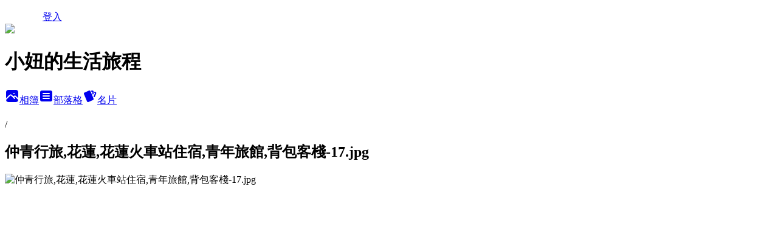

--- FILE ---
content_type: text/html; charset=utf-8
request_url: https://may1215may.pixnet.net/albums/416875268/photos/4764676169
body_size: 18853
content:
<!DOCTYPE html><html lang="zh-TW"><head><meta charSet="utf-8"/><meta name="viewport" content="width=device-width, initial-scale=1"/><link rel="preload" href="/logo_pixnet_ch.svg" as="image"/><link rel="preload" as="image" href="https://picsum.photos/seed/may1215may/1200/400"/><link rel="preload" href="https://pimg.1px.tw/may1215may/1654428500-2800601620-g.jpg" as="image"/><link rel="stylesheet" href="/main.css" data-precedence="base"/><link rel="preload" as="script" fetchPriority="low" href="https://static.1px.tw/blog-next/_next/static/chunks/94688e2baa9fea03.js"/><script src="https://static.1px.tw/blog-next/_next/static/chunks/41eaa5427c45ebcc.js" async=""></script><script src="https://static.1px.tw/blog-next/_next/static/chunks/e2c6231760bc85bd.js" async=""></script><script src="https://static.1px.tw/blog-next/_next/static/chunks/94bde6376cf279be.js" async=""></script><script src="https://static.1px.tw/blog-next/_next/static/chunks/426b9d9d938a9eb4.js" async=""></script><script src="https://static.1px.tw/blog-next/_next/static/chunks/turbopack-5021d21b4b170dda.js" async=""></script><script src="https://static.1px.tw/blog-next/_next/static/chunks/ff1a16fafef87110.js" async=""></script><script src="https://static.1px.tw/blog-next/_next/static/chunks/e308b2b9ce476a3e.js" async=""></script><script src="https://static.1px.tw/blog-next/_next/static/chunks/2bf79572a40338b7.js" async=""></script><script src="https://static.1px.tw/blog-next/_next/static/chunks/d3c6eed28c1dd8e2.js" async=""></script><script src="https://static.1px.tw/blog-next/_next/static/chunks/d4d39cfc2a072218.js" async=""></script><script src="https://static.1px.tw/blog-next/_next/static/chunks/6a5d72c05b9cd4ba.js" async=""></script><script src="https://static.1px.tw/blog-next/_next/static/chunks/8af6103cf1375f47.js" async=""></script><script src="https://static.1px.tw/blog-next/_next/static/chunks/60d08651d643cedc.js" async=""></script><script src="https://static.1px.tw/blog-next/_next/static/chunks/3dc6d785adb4c96e.js" async=""></script><script src="https://static.1px.tw/blog-next/_next/static/chunks/ed01c75076819ebd.js" async=""></script><script src="https://static.1px.tw/blog-next/_next/static/chunks/a4df8fc19a9a82e6.js" async=""></script><link rel="preload" href="https://pagead2.googlesyndication.com/pagead/js/adsbygoogle.js?client=ca-pub-7900211464339203" as="script" crossorigin=""/><title>仲青行旅,花蓮,花蓮火車站住宿,青年旅館,背包客棧-17.jpg - 痞客邦</title><meta name="description" content="仲青行旅,花蓮,花蓮火車站住宿,青年旅館,背包客棧-17.jpg"/><meta name="google-adsense-platform-account" content="pub-2647689032095179"/><meta name="google-adsense-account" content="pub-7900211464339203"/><meta name="fb:app_id" content="101730233200171"/><link rel="canonical" href="https://may1215may.pixnet.net/blog/albums/416875268/photos/4764676169"/><meta property="og:title" content="仲青行旅,花蓮,花蓮火車站住宿,青年旅館,背包客棧-17.jpg - 痞客邦"/><meta property="og:description" content="仲青行旅,花蓮,花蓮火車站住宿,青年旅館,背包客棧-17.jpg"/><meta property="og:url" content="https://may1215may.pixnet.net/blog/albums/416875268/photos/4764676169"/><meta property="og:image" content="https://pimg.1px.tw/may1215may/1654428500-2800601620-g.jpg"/><meta property="og:image:width" content="1200"/><meta property="og:image:height" content="630"/><meta property="og:image:alt" content="仲青行旅,花蓮,花蓮火車站住宿,青年旅館,背包客棧-17.jpg"/><meta property="og:type" content="article"/><meta name="twitter:card" content="summary_large_image"/><meta name="twitter:title" content="仲青行旅,花蓮,花蓮火車站住宿,青年旅館,背包客棧-17.jpg - 痞客邦"/><meta name="twitter:description" content="仲青行旅,花蓮,花蓮火車站住宿,青年旅館,背包客棧-17.jpg"/><meta name="twitter:image" content="https://pimg.1px.tw/may1215may/1654428500-2800601620-g.jpg"/><link rel="icon" href="/favicon.ico?favicon.a62c60e0.ico" sizes="32x32" type="image/x-icon"/><script src="https://static.1px.tw/blog-next/_next/static/chunks/a6dad97d9634a72d.js" noModule=""></script></head><body><!--$--><!--/$--><!--$?--><template id="B:0"></template><!--/$--><script>requestAnimationFrame(function(){$RT=performance.now()});</script><script src="https://static.1px.tw/blog-next/_next/static/chunks/94688e2baa9fea03.js" id="_R_" async=""></script><div hidden id="S:0"><script id="pixnet-vars">
          window.PIXNET = {
            post_id: 0,
            name: "may1215may",
            user_id: 0,
            blog_id: "5549995",
            display_ads: true
          }; 
        </script><div class="relative min-h-screen"><nav class="fixed z-20 w-full bg-orange-500 text-white shadow-sm"><div id="pixnet-navbar-ad-blog_top"></div><div class="container mx-auto flex h-14 max-w-5xl items-center justify-between px-5"><a href="https://www.pixnet.net"><img src="/logo_pixnet_ch.svg" alt="PIXNET Logo"/></a><a href="/auth/authorize" class="!text-white">登入</a></div></nav><div class="container mx-auto max-w-5xl pt-[45px]"><div class="sm:px-4"><div class="bg-muted relative flex flex-col items-center justify-center gap-4 overflow-clip py-10 sm:mt-8 sm:rounded-sm"><img src="https://picsum.photos/seed/may1215may/1200/400" class="absolute inset-0 h-full w-full object-cover"/><div class="absolute inset-0 bg-black/40 backdrop-blur-sm"></div><div class="relative z-10 flex flex-col items-center justify-center gap-4 px-4"><span data-slot="avatar" class="relative flex shrink-0 overflow-hidden rounded-full size-24 shadow"><span data-slot="avatar-fallback" class="bg-muted flex size-full items-center justify-center rounded-full"></span></span><div class="text-center"><h1 class="mb-1 text-2xl font-bold text-white text-shadow-2xs">小妞的生活旅程</h1></div><div class="flex items-center justify-center gap-3"><a href="/albums" data-slot="button" class="inline-flex items-center justify-center gap-2 whitespace-nowrap text-sm font-medium transition-all disabled:pointer-events-none disabled:opacity-50 [&amp;_svg]:pointer-events-none [&amp;_svg:not([class*=&#x27;size-&#x27;])]:size-4 shrink-0 [&amp;_svg]:shrink-0 outline-none focus-visible:border-ring focus-visible:ring-ring/50 focus-visible:ring-[3px] aria-invalid:ring-destructive/20 dark:aria-invalid:ring-destructive/40 aria-invalid:border-destructive bg-primary text-primary-foreground hover:bg-primary/90 h-9 px-4 py-2 has-[&gt;svg]:px-3 cursor-pointer rounded-full"><svg xmlns="http://www.w3.org/2000/svg" width="24" height="24" viewBox="0 0 24 24" fill="currentColor" stroke="none" class="tabler-icon tabler-icon-photo-filled "><path d="M8.813 11.612c.457 -.38 .918 -.38 1.386 .011l.108 .098l4.986 4.986l.094 .083a1 1 0 0 0 1.403 -1.403l-.083 -.094l-1.292 -1.293l.292 -.293l.106 -.095c.457 -.38 .918 -.38 1.386 .011l.108 .098l4.674 4.675a4 4 0 0 1 -3.775 3.599l-.206 .005h-12a4 4 0 0 1 -3.98 -3.603l6.687 -6.69l.106 -.095zm9.187 -9.612a4 4 0 0 1 3.995 3.8l.005 .2v9.585l-3.293 -3.292l-.15 -.137c-1.256 -1.095 -2.85 -1.097 -4.096 -.017l-.154 .14l-.307 .306l-2.293 -2.292l-.15 -.137c-1.256 -1.095 -2.85 -1.097 -4.096 -.017l-.154 .14l-5.307 5.306v-9.585a4 4 0 0 1 3.8 -3.995l.2 -.005h12zm-2.99 5l-.127 .007a1 1 0 0 0 0 1.986l.117 .007l.127 -.007a1 1 0 0 0 0 -1.986l-.117 -.007z"></path></svg>相簿</a><a href="/blog" data-slot="button" class="inline-flex items-center justify-center gap-2 whitespace-nowrap text-sm font-medium transition-all disabled:pointer-events-none disabled:opacity-50 [&amp;_svg]:pointer-events-none [&amp;_svg:not([class*=&#x27;size-&#x27;])]:size-4 shrink-0 [&amp;_svg]:shrink-0 outline-none focus-visible:border-ring focus-visible:ring-ring/50 focus-visible:ring-[3px] aria-invalid:ring-destructive/20 dark:aria-invalid:ring-destructive/40 aria-invalid:border-destructive border bg-background shadow-xs hover:bg-accent hover:text-accent-foreground dark:bg-input/30 dark:border-input dark:hover:bg-input/50 h-9 px-4 py-2 has-[&gt;svg]:px-3 cursor-pointer rounded-full"><svg xmlns="http://www.w3.org/2000/svg" width="24" height="24" viewBox="0 0 24 24" fill="currentColor" stroke="none" class="tabler-icon tabler-icon-article-filled "><path d="M19 3a3 3 0 0 1 2.995 2.824l.005 .176v12a3 3 0 0 1 -2.824 2.995l-.176 .005h-14a3 3 0 0 1 -2.995 -2.824l-.005 -.176v-12a3 3 0 0 1 2.824 -2.995l.176 -.005h14zm-2 12h-10l-.117 .007a1 1 0 0 0 0 1.986l.117 .007h10l.117 -.007a1 1 0 0 0 0 -1.986l-.117 -.007zm0 -4h-10l-.117 .007a1 1 0 0 0 0 1.986l.117 .007h10l.117 -.007a1 1 0 0 0 0 -1.986l-.117 -.007zm0 -4h-10l-.117 .007a1 1 0 0 0 0 1.986l.117 .007h10l.117 -.007a1 1 0 0 0 0 -1.986l-.117 -.007z"></path></svg>部落格</a><a href="https://www.pixnet.net/pcard/5549995" data-slot="button" class="inline-flex items-center justify-center gap-2 whitespace-nowrap text-sm font-medium transition-all disabled:pointer-events-none disabled:opacity-50 [&amp;_svg]:pointer-events-none [&amp;_svg:not([class*=&#x27;size-&#x27;])]:size-4 shrink-0 [&amp;_svg]:shrink-0 outline-none focus-visible:border-ring focus-visible:ring-ring/50 focus-visible:ring-[3px] aria-invalid:ring-destructive/20 dark:aria-invalid:ring-destructive/40 aria-invalid:border-destructive border bg-background shadow-xs hover:bg-accent hover:text-accent-foreground dark:bg-input/30 dark:border-input dark:hover:bg-input/50 h-9 px-4 py-2 has-[&gt;svg]:px-3 cursor-pointer rounded-full"><svg xmlns="http://www.w3.org/2000/svg" width="24" height="24" viewBox="0 0 24 24" fill="currentColor" stroke="none" class="tabler-icon tabler-icon-cards-filled "><path d="M10.348 3.169l-7.15 3.113a2 2 0 0 0 -1.03 2.608l4.92 11.895a1.96 1.96 0 0 0 2.59 1.063l7.142 -3.11a2.002 2.002 0 0 0 1.036 -2.611l-4.92 -11.894a1.96 1.96 0 0 0 -2.588 -1.064z"></path><path d="M16 3a2 2 0 0 1 1.995 1.85l.005 .15v3.5a1 1 0 0 1 -1.993 .117l-.007 -.117v-3.5h-1a1 1 0 0 1 -.117 -1.993l.117 -.007h1z"></path><path d="M19.08 5.61a1 1 0 0 1 1.31 -.53c.257 .108 .505 .21 .769 .314a2 2 0 0 1 1.114 2.479l-.056 .146l-2.298 5.374a1 1 0 0 1 -1.878 -.676l.04 -.11l2.296 -5.371l-.366 -.148l-.402 -.167a1 1 0 0 1 -.53 -1.312z"></path></svg>名片</a></div></div></div></div><div class="p-4"><div class="mb-4 flex items-center gap-2"><a href="/albums/undefined" class="text-gray-400 hover:text-gray-500"><h2 class="text-lg font-bold"></h2></a><span>/</span><h2 class="text-lg font-bold text-gray-500">仲青行旅,花蓮,花蓮火車站住宿,青年旅館,背包客棧-17.jpg</h2></div><div class="overflow-clip rounded-lg border"><img src="https://pimg.1px.tw/may1215may/1654428500-2800601620-g.jpg" alt="仲青行旅,花蓮,花蓮火車站住宿,青年旅館,背包客棧-17.jpg" class="h-auto w-full rounded-lg object-contain"/></div></div></div></div><section aria-label="Notifications alt+T" tabindex="-1" aria-live="polite" aria-relevant="additions text" aria-atomic="false"></section></div><script>$RB=[];$RV=function(a){$RT=performance.now();for(var b=0;b<a.length;b+=2){var c=a[b],e=a[b+1];null!==e.parentNode&&e.parentNode.removeChild(e);var f=c.parentNode;if(f){var g=c.previousSibling,h=0;do{if(c&&8===c.nodeType){var d=c.data;if("/$"===d||"/&"===d)if(0===h)break;else h--;else"$"!==d&&"$?"!==d&&"$~"!==d&&"$!"!==d&&"&"!==d||h++}d=c.nextSibling;f.removeChild(c);c=d}while(c);for(;e.firstChild;)f.insertBefore(e.firstChild,c);g.data="$";g._reactRetry&&requestAnimationFrame(g._reactRetry)}}a.length=0};
$RC=function(a,b){if(b=document.getElementById(b))(a=document.getElementById(a))?(a.previousSibling.data="$~",$RB.push(a,b),2===$RB.length&&("number"!==typeof $RT?requestAnimationFrame($RV.bind(null,$RB)):(a=performance.now(),setTimeout($RV.bind(null,$RB),2300>a&&2E3<a?2300-a:$RT+300-a)))):b.parentNode.removeChild(b)};$RC("B:0","S:0")</script><script>(self.__next_f=self.__next_f||[]).push([0])</script><script>self.__next_f.push([1,"1:\"$Sreact.fragment\"\n3:I[39756,[\"https://static.1px.tw/blog-next/_next/static/chunks/ff1a16fafef87110.js\",\"https://static.1px.tw/blog-next/_next/static/chunks/e308b2b9ce476a3e.js\"],\"default\"]\n4:I[53536,[\"https://static.1px.tw/blog-next/_next/static/chunks/ff1a16fafef87110.js\",\"https://static.1px.tw/blog-next/_next/static/chunks/e308b2b9ce476a3e.js\"],\"default\"]\n6:I[97367,[\"https://static.1px.tw/blog-next/_next/static/chunks/ff1a16fafef87110.js\",\"https://static.1px.tw/blog-next/_next/static/chunks/e308b2b9ce476a3e.js\"],\"OutletBoundary\"]\n8:I[97367,[\"https://static.1px.tw/blog-next/_next/static/chunks/ff1a16fafef87110.js\",\"https://static.1px.tw/blog-next/_next/static/chunks/e308b2b9ce476a3e.js\"],\"ViewportBoundary\"]\na:I[97367,[\"https://static.1px.tw/blog-next/_next/static/chunks/ff1a16fafef87110.js\",\"https://static.1px.tw/blog-next/_next/static/chunks/e308b2b9ce476a3e.js\"],\"MetadataBoundary\"]\nc:I[63491,[\"https://static.1px.tw/blog-next/_next/static/chunks/2bf79572a40338b7.js\",\"https://static.1px.tw/blog-next/_next/static/chunks/d3c6eed28c1dd8e2.js\"],\"default\"]\n"])</script><script>self.__next_f.push([1,"0:{\"P\":null,\"b\":\"GNVOoHTb9Me2mzjjXS7nK\",\"c\":[\"\",\"albums\",\"416875268\",\"photos\",\"4764676169\"],\"q\":\"\",\"i\":false,\"f\":[[[\"\",{\"children\":[\"albums\",{\"children\":[[\"id\",\"416875268\",\"d\"],{\"children\":[\"photos\",{\"children\":[[\"photoId\",\"4764676169\",\"d\"],{\"children\":[\"__PAGE__\",{}]}]}]}]}]},\"$undefined\",\"$undefined\",true],[[\"$\",\"$1\",\"c\",{\"children\":[[[\"$\",\"script\",\"script-0\",{\"src\":\"https://static.1px.tw/blog-next/_next/static/chunks/d4d39cfc2a072218.js\",\"async\":true,\"nonce\":\"$undefined\"}],[\"$\",\"script\",\"script-1\",{\"src\":\"https://static.1px.tw/blog-next/_next/static/chunks/6a5d72c05b9cd4ba.js\",\"async\":true,\"nonce\":\"$undefined\"}],[\"$\",\"script\",\"script-2\",{\"src\":\"https://static.1px.tw/blog-next/_next/static/chunks/8af6103cf1375f47.js\",\"async\":true,\"nonce\":\"$undefined\"}]],\"$L2\"]}],{\"children\":[[\"$\",\"$1\",\"c\",{\"children\":[null,[\"$\",\"$L3\",null,{\"parallelRouterKey\":\"children\",\"error\":\"$undefined\",\"errorStyles\":\"$undefined\",\"errorScripts\":\"$undefined\",\"template\":[\"$\",\"$L4\",null,{}],\"templateStyles\":\"$undefined\",\"templateScripts\":\"$undefined\",\"notFound\":\"$undefined\",\"forbidden\":\"$undefined\",\"unauthorized\":\"$undefined\"}]]}],{\"children\":[[\"$\",\"$1\",\"c\",{\"children\":[null,[\"$\",\"$L3\",null,{\"parallelRouterKey\":\"children\",\"error\":\"$undefined\",\"errorStyles\":\"$undefined\",\"errorScripts\":\"$undefined\",\"template\":[\"$\",\"$L4\",null,{}],\"templateStyles\":\"$undefined\",\"templateScripts\":\"$undefined\",\"notFound\":\"$undefined\",\"forbidden\":\"$undefined\",\"unauthorized\":\"$undefined\"}]]}],{\"children\":[[\"$\",\"$1\",\"c\",{\"children\":[null,[\"$\",\"$L3\",null,{\"parallelRouterKey\":\"children\",\"error\":\"$undefined\",\"errorStyles\":\"$undefined\",\"errorScripts\":\"$undefined\",\"template\":[\"$\",\"$L4\",null,{}],\"templateStyles\":\"$undefined\",\"templateScripts\":\"$undefined\",\"notFound\":\"$undefined\",\"forbidden\":\"$undefined\",\"unauthorized\":\"$undefined\"}]]}],{\"children\":[[\"$\",\"$1\",\"c\",{\"children\":[null,[\"$\",\"$L3\",null,{\"parallelRouterKey\":\"children\",\"error\":\"$undefined\",\"errorStyles\":\"$undefined\",\"errorScripts\":\"$undefined\",\"template\":[\"$\",\"$L4\",null,{}],\"templateStyles\":\"$undefined\",\"templateScripts\":\"$undefined\",\"notFound\":\"$undefined\",\"forbidden\":\"$undefined\",\"unauthorized\":\"$undefined\"}]]}],{\"children\":[[\"$\",\"$1\",\"c\",{\"children\":[\"$L5\",[[\"$\",\"script\",\"script-0\",{\"src\":\"https://static.1px.tw/blog-next/_next/static/chunks/3dc6d785adb4c96e.js\",\"async\":true,\"nonce\":\"$undefined\"}],[\"$\",\"script\",\"script-1\",{\"src\":\"https://static.1px.tw/blog-next/_next/static/chunks/ed01c75076819ebd.js\",\"async\":true,\"nonce\":\"$undefined\"}],[\"$\",\"script\",\"script-2\",{\"src\":\"https://static.1px.tw/blog-next/_next/static/chunks/a4df8fc19a9a82e6.js\",\"async\":true,\"nonce\":\"$undefined\"}]],[\"$\",\"$L6\",null,{\"children\":\"$@7\"}]]}],{},null,false,false]},null,false,false]},null,false,false]},null,false,false]},null,false,false]},null,false,false],[\"$\",\"$1\",\"h\",{\"children\":[null,[\"$\",\"$L8\",null,{\"children\":\"$@9\"}],[\"$\",\"$La\",null,{\"children\":\"$@b\"}],null]}],false]],\"m\":\"$undefined\",\"G\":[\"$c\",[]],\"S\":false}\n"])</script><script>self.__next_f.push([1,"9:[[\"$\",\"meta\",\"0\",{\"charSet\":\"utf-8\"}],[\"$\",\"meta\",\"1\",{\"name\":\"viewport\",\"content\":\"width=device-width, initial-scale=1\"}]]\n"])</script><script>self.__next_f.push([1,"d:I[79520,[\"https://static.1px.tw/blog-next/_next/static/chunks/d4d39cfc2a072218.js\",\"https://static.1px.tw/blog-next/_next/static/chunks/6a5d72c05b9cd4ba.js\",\"https://static.1px.tw/blog-next/_next/static/chunks/8af6103cf1375f47.js\"],\"\"]\n10:I[2352,[\"https://static.1px.tw/blog-next/_next/static/chunks/d4d39cfc2a072218.js\",\"https://static.1px.tw/blog-next/_next/static/chunks/6a5d72c05b9cd4ba.js\",\"https://static.1px.tw/blog-next/_next/static/chunks/8af6103cf1375f47.js\"],\"AdultWarningModal\"]\n11:I[69182,[\"https://static.1px.tw/blog-next/_next/static/chunks/d4d39cfc2a072218.js\",\"https://static.1px.tw/blog-next/_next/static/chunks/6a5d72c05b9cd4ba.js\",\"https://static.1px.tw/blog-next/_next/static/chunks/8af6103cf1375f47.js\"],\"HydrationComplete\"]\n12:I[12985,[\"https://static.1px.tw/blog-next/_next/static/chunks/d4d39cfc2a072218.js\",\"https://static.1px.tw/blog-next/_next/static/chunks/6a5d72c05b9cd4ba.js\",\"https://static.1px.tw/blog-next/_next/static/chunks/8af6103cf1375f47.js\"],\"NuqsAdapter\"]\n13:I[82782,[\"https://static.1px.tw/blog-next/_next/static/chunks/d4d39cfc2a072218.js\",\"https://static.1px.tw/blog-next/_next/static/chunks/6a5d72c05b9cd4ba.js\",\"https://static.1px.tw/blog-next/_next/static/chunks/8af6103cf1375f47.js\"],\"RefineContext\"]\n14:I[29306,[\"https://static.1px.tw/blog-next/_next/static/chunks/d4d39cfc2a072218.js\",\"https://static.1px.tw/blog-next/_next/static/chunks/6a5d72c05b9cd4ba.js\",\"https://static.1px.tw/blog-next/_next/static/chunks/8af6103cf1375f47.js\",\"https://static.1px.tw/blog-next/_next/static/chunks/60d08651d643cedc.js\",\"https://static.1px.tw/blog-next/_next/static/chunks/d3c6eed28c1dd8e2.js\"],\"default\"]\n2:[\"$\",\"html\",null,{\"lang\":\"zh-TW\",\"children\":[[\"$\",\"$Ld\",null,{\"id\":\"google-tag-manager\",\"strategy\":\"afterInteractive\",\"children\":\"\\n(function(w,d,s,l,i){w[l]=w[l]||[];w[l].push({'gtm.start':\\nnew Date().getTime(),event:'gtm.js'});var f=d.getElementsByTagName(s)[0],\\nj=d.createElement(s),dl=l!='dataLayer'?'\u0026l='+l:'';j.async=true;j.src=\\n'https://www.googletagmanager.com/gtm.js?id='+i+dl;f.parentNode.insertBefore(j,f);\\n})(window,document,'script','dataLayer','GTM-TRLQMPKX');\\n  \"}],\"$Le\",\"$Lf\",[\"$\",\"body\",null,{\"children\":[[\"$\",\"$L10\",null,{\"display\":false}],[\"$\",\"$L11\",null,{}],[\"$\",\"$L12\",null,{\"children\":[\"$\",\"$L13\",null,{\"children\":[\"$\",\"$L3\",null,{\"parallelRouterKey\":\"children\",\"error\":\"$undefined\",\"errorStyles\":\"$undefined\",\"errorScripts\":\"$undefined\",\"template\":[\"$\",\"$L4\",null,{}],\"templateStyles\":\"$undefined\",\"templateScripts\":\"$undefined\",\"notFound\":[[\"$\",\"$L14\",null,{}],[]],\"forbidden\":\"$undefined\",\"unauthorized\":\"$undefined\"}]}]}]]}]]}]\n"])</script><script>self.__next_f.push([1,"e:null\nf:[\"$\",\"$Ld\",null,{\"async\":true,\"src\":\"https://pagead2.googlesyndication.com/pagead/js/adsbygoogle.js?client=ca-pub-7900211464339203\",\"crossOrigin\":\"anonymous\",\"strategy\":\"afterInteractive\"}]\n"])</script><script>self.__next_f.push([1,"16:I[86294,[\"https://static.1px.tw/blog-next/_next/static/chunks/d4d39cfc2a072218.js\",\"https://static.1px.tw/blog-next/_next/static/chunks/6a5d72c05b9cd4ba.js\",\"https://static.1px.tw/blog-next/_next/static/chunks/8af6103cf1375f47.js\",\"https://static.1px.tw/blog-next/_next/static/chunks/3dc6d785adb4c96e.js\",\"https://static.1px.tw/blog-next/_next/static/chunks/ed01c75076819ebd.js\",\"https://static.1px.tw/blog-next/_next/static/chunks/a4df8fc19a9a82e6.js\"],\"HeaderSection\"]\n1c:I[27201,[\"https://static.1px.tw/blog-next/_next/static/chunks/ff1a16fafef87110.js\",\"https://static.1px.tw/blog-next/_next/static/chunks/e308b2b9ce476a3e.js\"],\"IconMark\"]\n:HL[\"/main.css\",\"style\"]\n17:Tcaf,"])</script><script>self.__next_f.push([1,"\u003cp\u003e\u003cbr /\u003e\u003cspan style=\"text-decoration: underline; color: #0000ff; font-size: 12pt;\"\u003e\u003cspan style=\"font-family: arial, helvetica, sans-serif; text-decoration: underline;\"\u003e\u003ca href=\"https://www.agoda.com/partners/partnersearch.aspx?pcs=1\u0026amp;cid=1771799\u0026amp;hl=zh\" target=\"_blank\"\u003e\u003cspan style=\"text-decoration: underline; color: #0000ff;\"\u003e\u003cimg src=\"//s.pixfs.net/f.pixnet.net/images/emotions/054.gif\" alt=\"\" border=\"0\" /\u003e\u003cspan style=\"font-size: 10pt;\"\u003e\u003cstrong\u003e\u003cspan style=\"color: #000000; text-decoration: underline;\"\u003e搜尋國內外住宿最低價\u003c/span\u003e\u003c/strong\u003e\u003c/span\u003e\u003c/span\u003e\u003c/a\u003e\u003c/span\u003e\u003c/span\u003e\u003c/p\u003e\n\u003cp\u003e\u003cspan style=\"text-decoration: underline; color: #0000ff; font-size: 10pt;\"\u003e\u003cspan style=\"text-decoration: underline;\"\u003e\u003cstrong\u003e\u003cspan style=\"font-family: arial, helvetica, sans-serif;\"\u003e\u003ca href=\"https://www.klook.com/zh-TW/?aid=2700\" target=\"_blank\"\u003e\u003cspan style=\"text-decoration: underline; color: #0000ff;\"\u003e\u003cimg src=\"//s.pixfs.net/f.pixnet.net/images/emotions/054.gif\" alt=\"\" border=\"0\" /\u003e\u003cspan style=\"color: #000000; text-decoration: underline;\"\u003e搜尋國內外景點/優惠票券 \u003c/span\u003e\u003c/span\u003e\u003c/a\u003e\u003c/span\u003e\u003c/strong\u003e\u003c/span\u003e\u003c/span\u003e\u003c/p\u003e\n\u003cp\u003e\u003cspan style=\"text-decoration: underline; color: #000000; font-size: 10pt;\"\u003e\u003cspan style=\"text-decoration: underline;\"\u003e\u003cstrong\u003e\u003cspan style=\"font-family: arial, helvetica, sans-serif;\"\u003e\u003cspan style=\"text-decoration-line: underline;\"\u003e\u003cimg src=\"//s.pixfs.net/f.pixnet.net/images/emotions/054.gif\" alt=\"\" border=\"0\" /\u003e\u003ca style=\"color: #000000; text-decoration: underline;\" href=\"https://docs.google.com/forms/d/e/1FAIpQLSd9Yh7uWpufpu7W_LEgSICmLgvsVu-oBpb6E-ZNgK7-QLCDFg/viewform\" target=\"_blank\"\u003e\u003cspan style=\"text-decoration: underline; color: #000000;\"\u003e超好用多國翻譯機\u003c/span\u003e\u003c/a\u003e\u003c/span\u003e\u003c/span\u003e\u003c/strong\u003e\u003c/span\u003e\u003c/span\u003e\u003c/p\u003e\n\u003cp\u003e\u003cspan style=\"text-decoration: underline; color: #000000; font-size: 10pt;\"\u003e\u003cspan style=\"text-decoration: underline;\"\u003e\u003cstrong\u003e\u003cspan style=\"font-family: arial, helvetica, sans-serif;\"\u003e\u003cspan style=\"text-decoration-line: underline;\"\u003e\u003cspan style=\"text-decoration: underline; color: #000000;\"\u003e\u003cimg src=\"//s.pixfs.net/f.pixnet.net/images/emotions/054.gif\" alt=\"\" border=\"0\" /\u003e\u003c/span\u003e\u003c/span\u003e\u003c/span\u003e\u003c/strong\u003e\u003c/span\u003e\u003ca href=\"https://may1215may.pixnet.net/blog/post/405280231\" target=\"_blank\"\u003e\u003cstrong\u003e\u003cspan style=\"font-family: arial, helvetica, sans-serif;\"\u003e\u003cspan style=\"text-decoration-line: underline;\"\u003e\u003cspan style=\"text-decoration: underline;\"\u003e\u003cspan style=\"color: #000000; text-decoration: underline;\"\u003e國內租車/門票優惠清單\u003c/span\u003e\u003c/span\u003e\u003c/span\u003e\u003c/span\u003e\u003c/strong\u003e\u003c/a\u003e\u003c/span\u003e\u003c/p\u003e\n\u003cspan style=\"text-decoration: underline;\"\u003e\u003cstrong\u003e\u003cspan style=\"font-family: arial, helvetica, sans-serif;\"\u003e\u003cspan style=\"text-decoration-line: underline;\"\u003e\u003cspan style=\"text-decoration: underline; color: #000000;\"\u003e\u003cimg src=\"//s.pixfs.net/f.pixnet.net/images/emotions/054.gif\" alt=\"\" border=\"0\" /\u003e\u003c/span\u003e\u003c/span\u003e\u003c/span\u003e\u003c/strong\u003e\u003c/span\u003e\u003ca href=\"https://may1215may.pixnet.net/blog/post/405280231\" target=\"_blank\"\u003e\u003cstrong\u003e\u003cspan style=\"font-family: arial, helvetica, sans-serif;\"\u003e\u003cspan style=\"text-decoration-line: underline;\"\u003e\u003cspan style=\"text-decoration: underline;\"\u003e\u003cspan style=\"color: #000000; text-decoration: underline;\"\u003eKLOOK　95折折扣碼\u003c/span\u003e\u003c/span\u003e\u003c/span\u003e\u003c/span\u003e\u003c/strong\u003e\u003c/a\u003e\u003c/span\u003e\u003c/p\u003e\n\u003cp\u003e\u0026nbsp;\u003c/p\u003e"])</script><script>self.__next_f.push([1,"18:T1029e,"])</script><script>self.__next_f.push([1,"\u003ch3 style=\"margin: 0px 0px 10px; padding: 0px; border: 0px; font-variant-numeric: inherit; font-stretch: inherit; font-size: 20px; line-height: 1; font-family: 'Noto Sans', sans-serif; vertical-align: baseline; color: #2a2a2a; text-transform: uppercase;\"\u003e\u003cstrong\u003e\u003cspan style=\"font-family: arial, helvetica, sans-serif; font-size: 14pt;\"\u003e國內景點美食懶人包\u003c/span\u003e\u003c/strong\u003e\u003c/h3\u003e\n\u003cp\u003e\u003cspan style=\"text-decoration: underline;\"\u003e\u003cspan style=\"font-family: arial, helvetica, sans-serif; font-size: 14pt; color: #0000ff; text-decoration: underline;\"\u003e\u003cspan style=\"font-family: arial, helvetica, sans-serif; font-size: 13.3333px;\"\u003e\u003ca href=\"http://may1215may.pixnet.net/blog/post/401019515\" target=\"_blank\"\u003e\u003cspan style=\"color: #0000ff; text-decoration: underline;\"\u003e台北景點,美食懶人包\u003c/span\u003e\u003c/a\u003e\u003c/span\u003e\u003c/span\u003e\u003c/span\u003e\u003c/p\u003e\n\u003cp\u003e\u003cspan style=\"text-decoration: underline;\"\u003e\u003cspan style=\"font-family: arial, helvetica, sans-serif; font-size: 10pt; color: #0000ff; text-decoration: underline;\"\u003e\u003ca title=\"宜蘭景點,美食,民宿,飯店,觀光工廠,雨天備案,推薦懶人包(2017/5/24更新)\" href=\"http://may1215may.pixnet.net/blog/post/399827848\" target=\"_blank\"\u003e\u003cspan style=\"color: #0000ff; text-decoration: underline;\"\u003e宜蘭景點,美食懶人包\u003c/span\u003e\u003c/a\u003e\u003c/span\u003e\u003c/span\u003e\u003c/p\u003e\n\u003cp\u003e\u003cspan style=\"text-decoration: underline;\"\u003e\u003cspan style=\"font-family: arial, helvetica, sans-serif; font-size: 10pt; color: #0000ff; text-decoration: underline;\"\u003e\u003ca href=\"http://may1215may.pixnet.net/blog/post/400338914\" target=\"_blank\"\u003e\u003cspan style=\"color: #0000ff; text-decoration: underline;\"\u003e台中景點.美食懶人包\u003c/span\u003e\u003c/a\u003e\u003c/span\u003e\u003c/span\u003e\u003c/p\u003e\n\u003cp\u003e\u003cspan style=\"text-decoration: underline;\"\u003e\u003cspan style=\"font-family: arial, helvetica, sans-serif; font-size: 10pt; color: #0000ff; text-decoration: underline;\"\u003e\u003ca href=\"http://may1215may.pixnet.net/blog/post/399717676\" target=\"_blank\"\u003e\u003cspan style=\"color: #0000ff; text-decoration: underline;\"\u003e高雄\u003c/span\u003e\u003c/a\u003e\u003ca href=\"http://may1215may.pixnet.net/blog/post/360967749\" target=\"_blank\"\u003e\u003cspan style=\"font-family: arial, helvetica, sans-serif; font-size: 10pt; color: #0000ff; text-decoration: underline;\"\u003e景點.美食\u003c/span\u003e\u003c/a\u003e懶人包\u003c/span\u003e\u003cspan style=\"font-family: arial, helvetica, sans-serif;\"\u003e\u0026nbsp;\u003c/span\u003e\u003c/span\u003e\u003c/p\u003e\n\u003cp\u003e\u003cspan style=\"text-decoration: underline;\"\u003e\u003cspan style=\"color: #0000ff; text-decoration: underline;\"\u003e\u003ca href=\"http://may1215may.pixnet.net/blog/post/400339091\" target=\"_blank\"\u003e\u003cspan style=\"font-size: 10pt; color: #0000ff; text-decoration: underline;\"\u003e金門\u003cspan style=\"font-family: arial, helvetica, sans-serif; font-size: 10pt;\"\u003e景點.美食\u003c/span\u003e懶人包\u003cspan style=\"font-family: arial, helvetica, sans-serif;\"\u003e\u0026nbsp;\u003c/span\u003e\u003c/span\u003e\u003c/a\u003e\u003c/span\u003e\u003c/span\u003e\u003c/p\u003e\n\u003cp\u003e\u003cspan style=\"text-decoration: underline;\"\u003e\u003cspan style=\"color: #0000ff; text-decoration: underline;\"\u003e\u003ca href=\"http://may1215may.pixnet.net/blog/post/400339184\" target=\"_blank\"\u003e\u003cspan style=\"font-size: 10pt; color: #0000ff; text-decoration: underline;\"\u003e澎湖\u003cspan style=\"font-family: arial, helvetica, sans-serif; font-size: 10pt;\"\u003e景點.美食\u003c/span\u003e懶人包\u003c/span\u003e\u003c/a\u003e\u003c/span\u003e\u003c/span\u003e\u003c/p\u003e\n\u003cp\u003e\u003cspan style=\"text-decoration: underline;\"\u003e\u003cspan style=\"color: #0000ff; text-decoration: underline;\"\u003e\u003ca href=\"http://may1215may.pixnet.net/blog/post/400338668\" target=\"_blank\"\u003e\u003cspan style=\"font-size: 10pt; color: #0000ff; text-decoration: underline;\"\u003e\u003cspan style=\"font-size: 10pt;\"\u003e花蓮\u003cspan style=\"font-family: arial, helvetica, sans-serif;\"\u003e\u003cspan style=\"font-size: 13.3333px;\"\u003e景點.美食\u003c/span\u003e\u003c/span\u003e\u003c/span\u003e\u003cspan style=\"font-size: 13.3333px;\"\u003e懶人包\u003c/span\u003e\u003c/span\u003e\u003c/a\u003e\u003c/span\u003e\u003c/span\u003e\u003c/p\u003e\n\u003cp\u003e\u003ca href=\"http://may1215may.pixnet.net/blog/post/402941090\" target=\"_blank\"\u003e\u003cspan style=\"text-decoration: underline;\"\u003e\u003cspan style=\"color: #0000ff; text-decoration: underline;\"\u003e\u003cspan style=\"font-size: 10pt; color: #0000ff; text-decoration: underline;\"\u003e\u003cspan style=\"font-size: 13.3333px;\"\u003e\u003cspan style=\"font-size: 10pt; color: #0000ff; text-decoration: underline;\"\u003e\u003cspan style=\"font-size: 10pt;\"\u003e台東\u003cspan style=\"font-family: arial, helvetica, sans-serif;\"\u003e\u003cspan style=\"font-size: 13.3333px;\"\u003e景點.美食\u003c/span\u003e\u003c/span\u003e\u003c/span\u003e\u003cspan style=\"font-size: 13.3333px;\"\u003e懶人包\u003c/span\u003e\u003c/span\u003e\u003c/span\u003e\u003c/span\u003e\u003c/span\u003e\u003c/span\u003e\u003c/a\u003e\u003c/p\u003e\n\u003cp\u003e\u003cspan style=\"text-decoration: underline;\"\u003e\u003cspan style=\"color: #0000ff; text-decoration: underline;\"\u003e\u003ca href=\"http://may1215may.pixnet.net/blog/post/400339292\" target=\"_blank\"\u003e\u003cspan style=\"color: #0000ff; text-decoration: underline;\"\u003e\u003cspan style=\"font-size: 13.3333px;\"\u003e桃竹苗\u003c/span\u003e\u003cspan style=\"font-size: 10pt; font-family: arial, helvetica, sans-serif;\"\u003e景點.美食\u003c/span\u003e\u003cspan style=\"font-size: 13.3333px;\"\u003e懶人包\u003c/span\u003e\u0026nbsp;\u003c/span\u003e\u003c/a\u003e\u003c/span\u003e\u003c/span\u003e\u003c/p\u003e\n\u003cp\u003e\u0026nbsp;\u003c/p\u003e\n\u003ch3 style=\"font-size: 20px; margin: 0px 0px 10px; padding: 0px; border: 0px; font-variant-numeric: inherit; font-stretch: inherit; line-height: 1; font-family: 'Noto Sans', sans-serif; vertical-align: baseline; color: #2a2a2a; text-transform: uppercase;\"\u003e\u003cstrong\u003e\u003cspan style=\"font-family: arial, helvetica, sans-serif; font-size: 14pt;\"\u003e國外景點美食懶人包\u003c/span\u003e\u003c/strong\u003e\u003c/h3\u003e\n\u003cp\u003e\u003cspan style=\"text-decoration: underline;\"\u003e\u003ca href=\"http://may1215may.pixnet.net/blog/category/6754238\" target=\"_blank\"\u003e\u003cspan style=\"font-family: arial, helvetica, sans-serif; font-size: 14pt; color: #0000ff; text-decoration: underline;\"\u003e\u003cspan style=\"font-size: 13.3333px;\"\u003e東京景點,美食懶人包\u003c/span\u003e\u003c/span\u003e\u003c/a\u003e\u003c/span\u003e\u003c/p\u003e\n\u003cp\u003e\u003cspan style=\"text-decoration: underline;\"\u003e\u003ca href=\"http://may1215may.pixnet.net/blog/category/6570016\" target=\"_blank\"\u003e\u003cspan style=\"font-family: arial, helvetica, sans-serif; font-size: 10pt; color: #0000ff; text-decoration: underline;\"\u003e福岡景點,美食懶人包\u003c/span\u003e\u003c/a\u003e\u003c/span\u003e\u003c/p\u003e\n\u003cp\u003e\u003cspan style=\"text-decoration: underline;\"\u003e\u003cspan style=\"color: #0000ff; text-decoration: underline;\"\u003e\u003ca href=\"http://may1215may.pixnet.net/blog/category/6723650\" target=\"_blank\"\u003e\u003cspan style=\"font-family: arial, helvetica, sans-serif; font-size: 10pt; color: #0000ff; text-decoration: underline;\"\u003e\u003cspan style=\"font-family: arial, helvetica, sans-serif; font-size: 13.3333px;\"\u003e沖繩景點,美食懶人包\u003c/span\u003e\u003c/span\u003e\u003c/a\u003e\u003c/span\u003e\u003c/span\u003e\u003c/p\u003e\n\u003cp\u003e\u003cspan style=\"text-decoration: underline;\"\u003e\u003cspan style=\"color: #0000ff; text-decoration: underline;\"\u003e\u003ca href=\"http://may1215may.pixnet.net/blog/category/6763205\" target=\"_blank\"\u003e\u003cspan style=\"font-family: arial, helvetica, sans-serif; font-size: 13.3333px; color: #0000ff; text-decoration: underline;\"\u003e大阪京都景點,美食懶人包\u003c/span\u003e\u003c/a\u003e\u003c/span\u003e\u003c/span\u003e\u003c/p\u003e\n\u003cp\u003e\u003cspan style=\"text-decoration: underline;\"\u003e\u003cspan style=\"color: #0000ff; text-decoration: underline;\"\u003e\u003ca href=\"http://may1215may.pixnet.net/blog/category/6739625\" target=\"_blank\"\u003e\u003cspan style=\"color: #0000ff; text-decoration: underline;\"\u003e首爾\u003cspan style=\"font-family: arial, helvetica, sans-serif; font-size: 10pt;\"\u003e景點.美食懶人包\u003c/span\u003e\u003c/span\u003e\u003c/a\u003e\u003c/span\u003e\u003c/span\u003e\u003c/p\u003e\n\u003cp\u003e\u003cspan style=\"text-decoration: underline;\"\u003e\u003ca href=\"http://may1215may.pixnet.net/blog/category/6759908\" target=\"_blank\"\u003e\u003cspan style=\"color: #0000ff; text-decoration: underline;\"\u003e\u003cspan style=\"font-family: arial, helvetica, sans-serif; font-size: 10pt;\"\u003e\u003cspan style=\"font-size: 10pt;\"\u003e曼谷景點.美食\u003c/span\u003e懶人包\u003c/span\u003e\u003cspan style=\"font-family: arial, helvetica, sans-serif;\"\u003e\u0026nbsp;\u003c/span\u003e\u003c/span\u003e\u003c/a\u003e\u003c/span\u003e\u003c/p\u003e\n\u003cp\u003e\u003cspan style=\"text-decoration: underline;\"\u003e\u003ca href=\"http://may1215may.pixnet.net/blog/category/6760637\" target=\"_blank\"\u003e\u003cspan style=\"font-size: 10pt; color: #0000ff; text-decoration: underline;\"\u003e澳門\u003cspan style=\"font-family: arial, helvetica, sans-serif; font-size: 10pt;\"\u003e景點.美食\u003c/span\u003e懶人包\u003c/span\u003e\u003c/a\u003e\u003c/span\u003e\u003c/p\u003e\n\u003cp\u003e\u003cspan style=\"text-decoration: underline;\"\u003e\u003cspan style=\"color: #0000ff; text-decoration: underline;\"\u003e\u003cspan style=\"font-size: 10pt;\"\u003e\u003ca href=\"http://may1215may.pixnet.net/blog/category/6723665\" target=\"_blank\"\u003e\u003cspan style=\"color: #0000ff; text-decoration: underline;\"\u003e\u003cspan style=\"font-size: 10pt; font-family: arial, helvetica, sans-serif;\"\u003e紐西蘭景點.美食\u003c/span\u003e\u003cspan style=\"font-size: 13.3333px;\"\u003e懶人包\u003c/span\u003e\u003c/span\u003e\u003c/a\u003e\u003cspan style=\"font-family: arial, helvetica, sans-serif;\"\u003e\u003ca href=\"http://may1215may.pixnet.net/blog/category/6723665\" target=\"_blank\"\u003e\u003cspan style=\"color: #0000ff; text-decoration: underline;\"\u003e\u0026nbsp;\u003c/span\u003e\u003c/a\u003e\u003c/span\u003e\u003c/span\u003e\u003c/span\u003e\u003c/span\u003e\u003c/p\u003e\n\u003cp\u003e\u003cspan style=\"text-decoration: underline;\"\u003e\u003cspan style=\"color: #0000ff; text-decoration: underline;\"\u003e\u003ca href=\"http://may1215may.pixnet.net/blog/category/6723941\" target=\"_blank\"\u003e\u003cspan style=\"font-size: 10pt; color: #0000ff; text-decoration: underline;\"\u003e\u003cspan style=\"font-family: arial, helvetica, sans-serif;\"\u003e\u003cspan style=\"font-size: 13.3333px;\"\u003e澳洲\u003c/span\u003e\u003cspan style=\"font-size: 10pt; font-family: arial, helvetica, sans-serif;\"\u003e景點.美食\u003c/span\u003e\u003cspan style=\"font-size: 13.3333px;\"\u003e懶人包\u003c/span\u003e\u003c/span\u003e\u003c/span\u003e\u003c/a\u003e\u003c/span\u003e\u003c/span\u003e\u003c/p\u003e\n\u003cp\u003e\u003ca href=\"http://may1215may.pixnet.net/blog/category/6771887\" target=\"_blank\"\u003e\u003cspan style=\"text-decoration: underline;\"\u003e\u003cspan style=\"color: #0000ff; text-decoration: underline;\"\u003e\u003cspan style=\"font-size: 10pt; color: #0000ff; text-decoration: underline;\"\u003e\u003cspan style=\"font-family: arial, helvetica, sans-serif;\"\u003e\u003cspan style=\"font-size: 13.3333px;\"\u003e\u003cspan style=\"font-size: 10pt; color: #0000ff; text-decoration: underline;\"\u003e\u003cspan style=\"font-family: arial, helvetica, sans-serif;\"\u003e南法\u003cspan style=\"font-size: 10pt;\"\u003e景點.美食\u003c/span\u003e\u003cspan style=\"font-size: 13.3333px;\"\u003e懶人包\u003c/span\u003e\u003c/span\u003e\u003c/span\u003e\u003c/span\u003e\u003c/span\u003e\u003c/span\u003e\u003c/span\u003e\u003c/span\u003e\u003c/a\u003e\u003c/p\u003e\n\u003cp\u003e\u0026nbsp;\u003c/p\u003e\n\u003cp\u003e\u003cstrong style=\"font-family: arial, helvetica, sans-serif; font-size: 14pt;\"\u003e\u003cstrong\u003e\u003cspan style=\"font-family: Arial;\"\u003e\u003cspan style=\"font-family: arial, helvetica, sans-serif; font-size: 14pt;\"\u003e\u003cstrong\u003e\u003cstrong\u003e\u003cspan style=\"font-family: Arial;\"\u003e\u003cspan style=\"font-size: 10pt;\"\u003e\u003cspan style=\"font-family: arial, helvetica, sans-serif; font-size: 14pt;\"\u003e\u003cstrong\u003e\u003cstrong\u003e\u003cspan style=\"font-family: Arial;\"\u003e\u003cspan style=\"font-family: arial, helvetica, sans-serif; font-size: 14pt;\"\u003e\u003cstrong\u003e\u003cstrong\u003e\u003cspan style=\"font-family: Arial;\"\u003e\u003cspan style=\"font-size: 10pt;\"\u003e\u003cspan style=\"font-family: arial, helvetica, sans-serif; font-size: 14pt;\"\u003e\u003cstrong\u003e\u003cstrong\u003e\u003cspan style=\"font-family: Arial;\"\u003e\u003cspan style=\"font-family: arial, helvetica, sans-serif; font-size: 14pt;\"\u003e\u003cstrong\u003e\u003cstrong\u003e\u003cspan style=\"font-family: Arial;\"\u003e\u003cspan style=\"font-size: 10pt;\"\u003e\u003cspan style=\"font-family: arial, helvetica, sans-serif; font-size: 14pt;\"\u003e\u003cstrong\u003e\u003cstrong\u003e\u003cspan style=\"font-family: Arial;\"\u003e\u003cspan style=\"font-family: arial, helvetica, sans-serif; font-size: 14pt;\"\u003e\u003cstrong\u003e\u003cstrong\u003e\u003cspan style=\"font-family: Arial;\"\u003e\u003cspan style=\"font-size: 10pt;\"\u003e\u003cstrong style=\"font-family: arial, helvetica, sans-serif; font-size: 18.6667px;\"\u003e\u003cstrong\u003e\u003cspan style=\"font-family: Arial;\"\u003e\u003cspan style=\"font-family: arial, helvetica, sans-serif; font-size: 14pt;\"\u003e\u003cstrong\u003e\u003cstrong\u003e\u003cspan style=\"font-family: Arial;\"\u003e\u003cimg src=\"//s.pixfs.net/f.pixnet.net/images/emotions/049.gif\" alt=\"\" border=\"0\" /\u003e\u003c/span\u003e\u003c/strong\u003e\u003c/strong\u003e\u003c/span\u003e\u003c/span\u003e\u003c/strong\u003e\u003c/strong\u003e\u003cspan style=\"color: #0000ff;\"\u003e台北旅遊\u003c/span\u003e\u003c/span\u003e\u003c/span\u003e\u003c/strong\u003e\u003c/strong\u003e\u003c/span\u003e\u003c/span\u003e\u003c/strong\u003e\u003c/strong\u003e\u003c/span\u003e\u003c/span\u003e\u003c/span\u003e\u003c/strong\u003e\u003c/strong\u003e\u003c/span\u003e\u003c/span\u003e\u003c/strong\u003e\u003c/strong\u003e\u003c/span\u003e\u003c/span\u003e\u003c/span\u003e\u003c/strong\u003e\u003c/strong\u003e\u003c/span\u003e\u003c/span\u003e\u003c/strong\u003e\u003c/strong\u003e\u003c/span\u003e\u003c/span\u003e\u003c/span\u003e\u003c/strong\u003e\u003c/strong\u003e\u003c/span\u003e\u003c/span\u003e\u003c/strong\u003e\u003c/strong\u003e\u003cspan style=\"color: #0000ff;\"\u003e\u0026nbsp;\u003c/span\u003e\u003c/p\u003e\n\u003cp\u003e\u003ca href=\"http://may1215may.pixnet.net/blog/category/6381289\" target=\"_blank\"\u003e\u003cspan style=\"color: #0000ff;\"\u003e\u003cimg src=\"https://pic.pimg.tw/may1215may/1563381444-2748011214_n.jpg\" alt=\"\u0026aelig;\u0026uml;\u0026aelig;\u0026micro;\u0026aring;\u0026ccedil;\u0026copy;\u0026aring;,\u0026ccedil;\u0026copy;\u0026iquest;\u0026aring;\u0026plusmn;\u0026plusmn;\u0026ccedil;\u0026sup2;\u0026eacute;\u0026curren;\u0026uml;,\u0026ccedil;\u0026plusmn;\u0026aring;\u0026cedil;\u0026para;\u0026eacute;\u0026uml;\u0026aelig;\u0026eacute;\u0026curren;\u0026uml;,2019-23.jpg\" width=\"213\" height=\"160\" /\u003e\u003c/span\u003e\u003c/a\u003e\u003c/p\u003e\n\u003cp\u003e\u003cspan style=\"color: #0000ff;\"\u003e\u003cstrong style=\"font-family: arial, helvetica, sans-serif; font-size: 14pt;\"\u003e\u003cstrong\u003e\u003cspan style=\"font-family: Arial;\"\u003e\u003cspan style=\"font-family: arial, helvetica, sans-serif; font-size: 14pt;\"\u003e\u003cstrong\u003e\u003cstrong\u003e\u003cspan style=\"font-family: Arial;\"\u003e\u003cspan style=\"font-size: 10pt;\"\u003e\u003cspan style=\"font-family: arial, helvetica, sans-serif; font-size: 14pt;\"\u003e\u003cstrong\u003e\u003cstrong\u003e\u003cspan style=\"font-family: Arial;\"\u003e\u003cspan style=\"font-family: arial, helvetica, sans-serif; font-size: 14pt;\"\u003e\u003cstrong\u003e\u003cstrong\u003e\u003cspan style=\"font-family: Arial;\"\u003e\u003cspan style=\"font-size: 10pt;\"\u003e\u003cspan style=\"font-family: arial, helvetica, sans-serif; font-size: 14pt;\"\u003e\u003cstrong\u003e\u003cstrong\u003e\u003cspan style=\"font-family: Arial;\"\u003e\u003cspan style=\"font-family: arial, helvetica, sans-serif; font-size: 14pt;\"\u003e\u003cstrong\u003e\u003cstrong\u003e\u003cspan style=\"font-family: Arial;\"\u003e\u003cspan style=\"font-size: 10pt;\"\u003e\u003cspan style=\"font-family: arial, helvetica, sans-serif; font-size: 14pt;\"\u003e\u003cstrong\u003e\u003cstrong\u003e\u003cspan style=\"font-family: Arial;\"\u003e\u003cspan style=\"font-family: arial, helvetica, sans-serif; font-size: 14pt;\"\u003e\u003cstrong\u003e\u003cstrong\u003e\u003cspan style=\"font-family: Arial;\"\u003e\u003cspan style=\"font-size: 10pt;\"\u003e\u003cstrong style=\"font-family: arial, helvetica, sans-serif; font-size: 18.6667px;\"\u003e\u003cstrong\u003e\u003cspan style=\"font-family: Arial;\"\u003e\u003cspan style=\"font-family: arial, helvetica, sans-serif; font-size: 14pt;\"\u003e\u003cstrong\u003e\u003cstrong\u003e\u003cspan style=\"font-family: Arial;\"\u003e\u003cimg src=\"//s.pixfs.net/f.pixnet.net/images/emotions/049.gif\" alt=\"\" border=\"0\" /\u003e\u003c/span\u003e\u003c/strong\u003e\u003c/strong\u003e\u003c/span\u003e\u003c/span\u003e\u003c/strong\u003e\u003c/strong\u003e台中旅遊\u003c/span\u003e\u003c/span\u003e\u003c/strong\u003e\u003c/strong\u003e\u003c/span\u003e\u003c/span\u003e\u003c/strong\u003e\u003c/strong\u003e\u003c/span\u003e\u003c/span\u003e\u003c/span\u003e\u003c/strong\u003e\u003c/strong\u003e\u003c/span\u003e\u003c/span\u003e\u003c/strong\u003e\u003c/strong\u003e\u003c/span\u003e\u003c/span\u003e\u003c/span\u003e\u003c/strong\u003e\u003c/strong\u003e\u003c/span\u003e\u003c/span\u003e\u003c/strong\u003e\u003c/strong\u003e\u003c/span\u003e\u003c/span\u003e\u003c/span\u003e\u003c/strong\u003e\u003c/strong\u003e\u003c/span\u003e\u003c/span\u003e\u003c/strong\u003e\u003c/strong\u003e\u003c/span\u003e\u0026nbsp;\u003c/p\u003e\n\u003cp\u003e\u003ca href=\"http://may1215may.pixnet.net/blog/category/6410523/1\" target=\"_blank\"\u003e\u003cimg src=\"https://pic.pimg.tw/may1215may/1496145136-3405895140_n.jpg\" alt=\"\u0026aring;\u0026deg;\u0026auml;\u0026cedil;\u0026shy;\u0026aelig;\u0026shy;\u0026aring;\u0026eacute;\u0026cent; \u0026aring;\u0026deg;\u0026auml;\u0026cedil;\u0026shy;\u0026aelig;\u0026macr;\u0026eacute;\u0026raquo;0007.jpg\" width=\"214\" height=\"160\" /\u003e\u003c/a\u003e\u003c/p\u003e\n\u003cp\u003e\u003cspan style=\"color: #0000ff;\"\u003e\u003cstrong style=\"font-family: arial, helvetica, sans-serif; font-size: 14pt;\"\u003e\u003cstrong\u003e\u003cspan style=\"font-family: Arial;\"\u003e\u003cspan style=\"font-family: arial, helvetica, sans-serif; font-size: 14pt;\"\u003e\u003cstrong\u003e\u003cstrong\u003e\u003cspan style=\"font-family: Arial;\"\u003e\u003cspan style=\"font-size: 10pt;\"\u003e\u003cspan style=\"font-family: arial, helvetica, sans-serif; font-size: 14pt;\"\u003e\u003cstrong\u003e\u003cstrong\u003e\u003cspan style=\"font-family: Arial;\"\u003e\u003cspan style=\"font-family: arial, helvetica, sans-serif; font-size: 14pt;\"\u003e\u003cstrong\u003e\u003cstrong\u003e\u003cspan style=\"font-family: Arial;\"\u003e\u003cspan style=\"font-size: 10pt;\"\u003e\u003cspan style=\"font-family: arial, helvetica, sans-serif; font-size: 14pt;\"\u003e\u003cstrong\u003e\u003cstrong\u003e\u003cspan style=\"font-family: Arial;\"\u003e\u003cspan style=\"font-family: arial, helvetica, sans-serif; font-size: 14pt;\"\u003e\u003cstrong\u003e\u003cstrong\u003e\u003cspan style=\"font-family: Arial;\"\u003e\u003cspan style=\"font-size: 10pt;\"\u003e\u003cspan style=\"font-family: arial, helvetica, sans-serif; font-size: 14pt;\"\u003e\u003cstrong\u003e\u003cstrong\u003e\u003cspan style=\"font-family: Arial;\"\u003e\u003cspan style=\"font-family: arial, helvetica, sans-serif; font-size: 14pt;\"\u003e\u003cstrong\u003e\u003cstrong\u003e\u003cspan style=\"font-family: Arial;\"\u003e\u003cspan style=\"font-size: 10pt;\"\u003e\u003cstrong style=\"font-family: arial, helvetica, sans-serif; font-size: 18.6667px;\"\u003e\u003cstrong\u003e\u003cspan style=\"font-family: Arial;\"\u003e\u003cspan style=\"font-family: arial, helvetica, sans-serif; font-size: 14pt;\"\u003e\u003cstrong\u003e\u003cstrong\u003e\u003cspan style=\"font-family: Arial;\"\u003e\u003cimg src=\"//s.pixfs.net/f.pixnet.net/images/emotions/049.gif\" alt=\"\" border=\"0\" /\u003e\u003c/span\u003e\u003c/strong\u003e\u003c/strong\u003e\u003c/span\u003e\u003c/span\u003e\u003c/strong\u003e\u003c/strong\u003e高雄旅遊\u003c/span\u003e\u003c/span\u003e\u003c/strong\u003e\u003c/strong\u003e\u003c/span\u003e\u003c/span\u003e\u003c/strong\u003e\u003c/strong\u003e\u003c/span\u003e\u003c/span\u003e\u003c/span\u003e\u003c/strong\u003e\u003c/strong\u003e\u003c/span\u003e\u003c/span\u003e\u003c/strong\u003e\u003c/strong\u003e\u003c/span\u003e\u003c/span\u003e\u003c/span\u003e\u003c/strong\u003e\u003c/strong\u003e\u003c/span\u003e\u003c/span\u003e\u003c/strong\u003e\u003c/strong\u003e\u003c/span\u003e\u003c/span\u003e\u003c/span\u003e\u003c/strong\u003e\u003c/strong\u003e\u003c/span\u003e\u003c/span\u003e\u003c/strong\u003e\u003c/strong\u003e\u003c/span\u003e\u0026nbsp;\u003c/p\u003e\n\u003cp\u003e\u003ca href=\"http://may1215may.pixnet.net/blog/category/6623455\" target=\"_blank\"\u003e\u003cspan style=\"color: #0000ff;\"\u003e\u003cimg src=\"https://pic.pimg.tw/may1215may/1537027120-2234858093_n.jpg\" alt=\"\u0026eacute;\u0026laquo;\u0026eacute;\u0026egrave;\u0026raquo;\u0026ccedil;\u0026laquo;,\u0026aelig;\u0026deg;\u0026eacute;\u0026laquo;\u0026eacute;\u0026egrave;\u0026raquo;\u0026ccedil;\u0026laquo;,2018-10.jpg\" width=\"214\" height=\"161\" /\u003e\u003c/span\u003e\u003c/a\u003e\u003c/p\u003e\n\u003cp\u003e\u003cstrong style=\"font-family: arial, helvetica, sans-serif; font-size: 14pt;\"\u003e\u003cstrong\u003e\u003cspan style=\"font-family: Arial;\"\u003e\u003cspan style=\"color: #ff0000;\"\u003e\u003cspan style=\"font-family: arial, helvetica, sans-serif; font-size: 14pt;\"\u003e\u003cstrong\u003e\u003cstrong\u003e\u003cspan style=\"font-family: Arial;\"\u003e\u003cspan style=\"font-size: 10pt;\"\u003e\u003cspan style=\"font-family: arial, helvetica, sans-serif; font-size: 14pt;\"\u003e\u003cstrong\u003e\u003cstrong\u003e\u003cspan style=\"font-family: Arial;\"\u003e\u003cspan style=\"font-family: arial, helvetica, sans-serif; font-size: 14pt;\"\u003e\u003cstrong\u003e\u003cstrong\u003e\u003cspan style=\"font-family: Arial;\"\u003e\u003cspan style=\"font-size: 10pt;\"\u003e\u003cspan style=\"font-family: arial, helvetica, sans-serif; font-size: 14pt;\"\u003e\u003cstrong\u003e\u003cstrong\u003e\u003cspan style=\"font-family: Arial;\"\u003e\u003cspan style=\"font-family: arial, helvetica, sans-serif; font-size: 14pt;\"\u003e\u003cstrong\u003e\u003cstrong\u003e\u003cspan style=\"font-family: Arial;\"\u003e\u003cspan style=\"font-size: 10pt;\"\u003e\u003cspan style=\"font-family: arial, helvetica, sans-serif; font-size: 14pt;\"\u003e\u003cstrong\u003e\u003cstrong\u003e\u003cspan style=\"font-family: Arial;\"\u003e\u003cspan style=\"font-family: arial, helvetica, sans-serif; font-size: 14pt;\"\u003e\u003cstrong\u003e\u003cstrong\u003e\u003cspan style=\"font-family: Arial;\"\u003e\u003cspan style=\"font-size: 10pt;\"\u003e\u003cstrong style=\"font-family: arial, helvetica, sans-serif; font-size: 18.6667px;\"\u003e\u003cstrong\u003e\u003cspan style=\"font-family: Arial;\"\u003e\u003cspan style=\"font-family: arial, helvetica, sans-serif; font-size: 14pt;\"\u003e\u003cstrong\u003e\u003cstrong\u003e\u003cspan style=\"font-family: Arial;\"\u003e\u003cimg src=\"//s.pixfs.net/f.pixnet.net/images/emotions/049.gif\" alt=\"\" border=\"0\" /\u003e\u003c/span\u003e\u003c/strong\u003e\u003c/strong\u003e\u003c/span\u003e\u003c/span\u003e\u003c/strong\u003e\u003c/strong\u003e\u003cspan style=\"color: #0000ff;\"\u003e宜蘭旅遊\u003c/span\u003e\u003c/span\u003e\u003c/span\u003e\u003c/strong\u003e\u003c/strong\u003e\u003c/span\u003e\u003c/span\u003e\u003c/strong\u003e\u003c/strong\u003e\u003c/span\u003e\u003c/span\u003e\u003c/span\u003e\u003c/strong\u003e\u003c/strong\u003e\u003c/span\u003e\u003c/span\u003e\u003c/strong\u003e\u003c/strong\u003e\u003c/span\u003e\u003c/span\u003e\u003c/span\u003e\u003c/strong\u003e\u003c/strong\u003e\u003c/span\u003e\u003c/span\u003e\u003c/strong\u003e\u003c/strong\u003e\u003c/span\u003e\u003c/span\u003e\u003c/span\u003e\u003c/strong\u003e\u003c/strong\u003e\u003c/span\u003e\u003c/span\u003e\u003c/span\u003e\u003c/strong\u003e\u003c/strong\u003e\u003c/p\u003e\n\u003cp\u003e\u003ca href=\"http://may1215may.pixnet.net/blog/category/6430128\" target=\"_blank\"\u003e\u003cstrong style=\"font-family: arial, helvetica, sans-serif; font-size: 14pt;\"\u003e\u003cstrong\u003e\u003cspan style=\"font-family: Arial;\"\u003e\u003cspan style=\"color: #ff0000;\"\u003e\u003cspan style=\"font-family: arial, helvetica, sans-serif; font-size: 14pt;\"\u003e\u003cstrong\u003e\u003cstrong\u003e\u003cspan style=\"font-family: Arial;\"\u003e\u003cspan style=\"font-size: 10pt;\"\u003e\u003cspan style=\"font-family: arial, helvetica, sans-serif; font-size: 14pt;\"\u003e\u003cstrong\u003e\u003cstrong\u003e\u003cspan style=\"font-family: Arial;\"\u003e\u003cspan style=\"font-family: arial, helvetica, sans-serif; font-size: 14pt;\"\u003e\u003cstrong\u003e\u003cstrong\u003e\u003cspan style=\"font-family: Arial;\"\u003e\u003cspan style=\"font-size: 10pt;\"\u003e\u003cspan style=\"font-family: arial, helvetica, sans-serif; font-size: 14pt;\"\u003e\u003cstrong\u003e\u003cstrong\u003e\u003cspan style=\"font-family: Arial;\"\u003e\u003cspan style=\"font-family: arial, helvetica, sans-serif; font-size: 14pt;\"\u003e\u003cstrong\u003e\u003cstrong\u003e\u003cspan style=\"font-family: Arial;\"\u003e\u003cspan style=\"font-size: 10pt;\"\u003e\u003cspan style=\"font-family: arial, helvetica, sans-serif; font-size: 14pt;\"\u003e\u003cstrong\u003e\u003cstrong\u003e\u003cspan style=\"font-family: Arial;\"\u003e\u003cspan style=\"font-family: arial, helvetica, sans-serif; font-size: 14pt;\"\u003e\u003cstrong\u003e\u003cstrong\u003e\u003cspan style=\"font-family: Arial;\"\u003e\u003cspan style=\"font-size: 10pt;\"\u003e\u003cspan style=\"color: #0000ff;\"\u003e\u003cimg src=\"https://pic.pimg.tw/may1215may/1559887036-1200595977_n.jpg\" alt=\"\u0026aelig;\u0026aelig;\u0026macr;\u0026aring;\u0026plusmn;\u0026plusmn;\u0026auml;\u0026cedil;,\u0026aring;\u0026reg;\u0026egrave;\u0026shy;\u0026aelig;\u0026cent;\u0026egrave;\u0026plusmn;\u0026eacute;\u0026sup1;\u0026iquest;-30.jpg\" width=\"212\" height=\"159\" /\u003e\u003c/span\u003e\u003c/span\u003e\u003c/span\u003e\u003c/strong\u003e\u003c/strong\u003e\u003c/span\u003e\u003c/span\u003e\u003c/strong\u003e\u003c/strong\u003e\u003c/span\u003e\u003c/span\u003e\u003c/span\u003e\u003c/strong\u003e\u003c/strong\u003e\u003c/span\u003e\u003c/span\u003e\u003c/strong\u003e\u003c/strong\u003e\u003c/span\u003e\u003c/span\u003e\u003c/span\u003e\u003c/strong\u003e\u003c/strong\u003e\u003c/span\u003e\u003c/span\u003e\u003c/strong\u003e\u003c/strong\u003e\u003c/span\u003e\u003c/span\u003e\u003c/span\u003e\u003c/strong\u003e\u003c/strong\u003e\u003c/span\u003e\u003c/span\u003e\u003c/span\u003e\u003c/strong\u003e\u003c/strong\u003e\u003c/a\u003e\u003c/p\u003e\n\u003cp\u003e\u003cstrong style=\"font-family: arial, helvetica, sans-serif; font-size: 14pt;\"\u003e\u003cstrong\u003e\u003cspan style=\"font-family: Arial;\"\u003e\u003cspan style=\"color: #ff0000;\"\u003e\u003cspan style=\"font-family: arial, helvetica, sans-serif; font-size: 14pt;\"\u003e\u003cstrong\u003e\u003cstrong\u003e\u003cspan style=\"font-family: Arial;\"\u003e\u003cspan style=\"font-size: 10pt;\"\u003e\u003cspan style=\"font-family: arial, helvetica, sans-serif; font-size: 14pt;\"\u003e\u003cstrong\u003e\u003cstrong\u003e\u003cspan style=\"font-family: Arial;\"\u003e\u003cspan style=\"font-family: arial, helvetica, sans-serif; font-size: 14pt;\"\u003e\u003cstrong\u003e\u003cstrong\u003e\u003cspan style=\"font-family: Arial;\"\u003e\u003cspan style=\"font-size: 10pt;\"\u003e\u003cspan style=\"font-family: arial, helvetica, sans-serif; font-size: 14pt;\"\u003e\u003cstrong\u003e\u003cstrong\u003e\u003cspan style=\"font-family: Arial;\"\u003e\u003cspan style=\"font-family: arial, helvetica, sans-serif; font-size: 14pt;\"\u003e\u003cstrong\u003e\u003cstrong\u003e\u003cspan style=\"font-family: Arial;\"\u003e\u003cspan style=\"font-size: 10pt;\"\u003e\u003cspan style=\"font-family: arial, helvetica, sans-serif; font-size: 14pt;\"\u003e\u003cstrong\u003e\u003cstrong\u003e\u003cspan style=\"font-family: Arial;\"\u003e\u003cspan style=\"font-family: arial, helvetica, sans-serif; font-size: 14pt;\"\u003e\u003cstrong\u003e\u003cstrong\u003e\u003cspan style=\"font-family: Arial;\"\u003e\u003cspan style=\"font-size: 10pt;\"\u003e\u003cstrong style=\"font-family: arial, helvetica, sans-serif; font-size: 18.6667px;\"\u003e\u003cstrong\u003e\u003cspan style=\"font-family: Arial;\"\u003e\u003cspan style=\"font-family: arial, helvetica, sans-serif; font-size: 14pt;\"\u003e\u003cstrong\u003e\u003cstrong\u003e\u003cspan style=\"font-family: Arial;\"\u003e\u003cimg src=\"//s.pixfs.net/f.pixnet.net/images/emotions/049.gif\" alt=\"\" border=\"0\" /\u003e\u003c/span\u003e\u003c/strong\u003e\u003c/strong\u003e\u003c/span\u003e\u003c/span\u003e\u003c/strong\u003e\u003c/strong\u003e\u003cspan style=\"color: #0000ff;\"\u003e台東旅遊\u003c/span\u003e\u003c/span\u003e\u003c/span\u003e\u003c/strong\u003e\u003c/strong\u003e\u003c/span\u003e\u003c/span\u003e\u003c/strong\u003e\u003c/strong\u003e\u003c/span\u003e\u003c/span\u003e\u003c/span\u003e\u003c/strong\u003e\u003c/strong\u003e\u003c/span\u003e\u003c/span\u003e\u003c/strong\u003e\u003c/strong\u003e\u003c/span\u003e\u003c/span\u003e\u003c/span\u003e\u003c/strong\u003e\u003c/strong\u003e\u003c/span\u003e\u003c/span\u003e\u003c/strong\u003e\u003c/strong\u003e\u003c/span\u003e\u003c/span\u003e\u003c/span\u003e\u003c/strong\u003e\u003c/strong\u003e\u003c/span\u003e\u003c/span\u003e\u003c/span\u003e\u003c/strong\u003e\u003c/strong\u003e\u003c/p\u003e\n\u003cp\u003e\u003ca href=\"http://may1215may.pixnet.net/blog/category/6420273\" target=\"_blank\"\u003e\u003cstrong style=\"font-family: arial, helvetica, sans-serif; font-size: 14pt;\"\u003e\u003cstrong\u003e\u003cspan style=\"font-family: Arial;\"\u003e\u003cspan style=\"color: #ff0000;\"\u003e\u003cspan style=\"font-family: arial, helvetica, sans-serif; font-size: 14pt;\"\u003e\u003cstrong\u003e\u003cstrong\u003e\u003cspan style=\"font-family: Arial;\"\u003e\u003cspan style=\"font-size: 10pt;\"\u003e\u003cspan style=\"font-family: arial, helvetica, sans-serif; font-size: 14pt;\"\u003e\u003cstrong\u003e\u003cstrong\u003e\u003cspan style=\"font-family: Arial;\"\u003e\u003cspan style=\"font-family: arial, helvetica, sans-serif; font-size: 14pt;\"\u003e\u003cstrong\u003e\u003cstrong\u003e\u003cspan style=\"font-family: Arial;\"\u003e\u003cspan style=\"font-size: 10pt;\"\u003e\u003cspan style=\"font-family: arial, helvetica, sans-serif; font-size: 14pt;\"\u003e\u003cstrong\u003e\u003cstrong\u003e\u003cspan style=\"font-family: Arial;\"\u003e\u003cspan style=\"font-family: arial, helvetica, sans-serif; font-size: 14pt;\"\u003e\u003cstrong\u003e\u003cstrong\u003e\u003cspan style=\"font-family: Arial;\"\u003e\u003cspan style=\"font-size: 10pt;\"\u003e\u003cspan style=\"font-family: arial, helvetica, sans-serif; font-size: 14pt;\"\u003e\u003cstrong\u003e\u003cstrong\u003e\u003cspan style=\"font-family: Arial;\"\u003e\u003cspan style=\"font-family: arial, helvetica, sans-serif; font-size: 14pt;\"\u003e\u003cstrong\u003e\u003cstrong\u003e\u003cspan style=\"font-family: Arial;\"\u003e\u003cspan style=\"font-size: 10pt;\"\u003e\u003cspan style=\"color: #0000ff;\"\u003e\u003cimg src=\"https://pic.pimg.tw/may1215may/1535210714-1810314914_n.jpg\" alt=\"\u0026aring;\u0026deg;\u0026aelig;\u0026plusmn;\u0026ccedil;\u0026yen;\u0026aelig;\u0026not;\u0026egrave;\u0026ccedil;\u0026ordm;,\u0026eacute;\u0026eacute;\u0026egrave;\u0026plusmn;-3\" width=\"211\" height=\"141\" /\u003e\u003c/span\u003e\u003c/span\u003e\u003c/span\u003e\u003c/strong\u003e\u003c/strong\u003e\u003c/span\u003e\u003c/span\u003e\u003c/strong\u003e\u003c/strong\u003e\u003c/span\u003e\u003c/span\u003e\u003c/span\u003e\u003c/strong\u003e\u003c/strong\u003e\u003c/span\u003e\u003c/span\u003e\u003c/strong\u003e\u003c/strong\u003e\u003c/span\u003e\u003c/span\u003e\u003c/span\u003e\u003c/strong\u003e\u003c/strong\u003e\u003c/span\u003e\u003c/span\u003e\u003c/strong\u003e\u003c/strong\u003e\u003c/span\u003e\u003c/span\u003e\u003c/span\u003e\u003c/strong\u003e\u003c/strong\u003e\u003c/span\u003e\u003c/span\u003e\u003c/span\u003e\u003c/strong\u003e\u003c/strong\u003e\u003c/a\u003e\u003c/p\u003e\n\u003cp\u003e\u003cspan style=\"color: #0000ff;\"\u003e\u003cstrong style=\"font-family: arial, helvetica, sans-serif; font-size: 14pt;\"\u003e\u003cstrong\u003e\u003cspan style=\"font-family: Arial;\"\u003e\u003cspan style=\"font-family: arial, helvetica, sans-serif; font-size: 14pt;\"\u003e\u003cstrong\u003e\u003cstrong\u003e\u003cspan style=\"font-family: Arial;\"\u003e\u003cspan style=\"font-size: 10pt;\"\u003e\u003cspan style=\"font-family: arial, helvetica, sans-serif; font-size: 14pt;\"\u003e\u003cstrong\u003e\u003cstrong\u003e\u003cspan style=\"font-family: Arial;\"\u003e\u003cspan style=\"font-family: arial, helvetica, sans-serif; font-size: 14pt;\"\u003e\u003cstrong\u003e\u003cstrong\u003e\u003cspan style=\"font-family: Arial;\"\u003e\u003cspan style=\"font-size: 10pt;\"\u003e\u003cspan style=\"font-family: arial, helvetica, sans-serif; font-size: 14pt;\"\u003e\u003cstrong\u003e\u003cstrong\u003e\u003cspan style=\"font-family: Arial;\"\u003e\u003cspan style=\"font-family: arial, helvetica, sans-serif; font-size: 14pt;\"\u003e\u003cstrong\u003e\u003cstrong\u003e\u003cspan style=\"font-family: Arial;\"\u003e\u003cspan style=\"font-size: 10pt;\"\u003e\u003cspan style=\"font-family: arial, helvetica, sans-serif; font-size: 14pt;\"\u003e\u003cstrong\u003e\u003cstrong\u003e\u003cspan style=\"font-family: Arial;\"\u003e\u003cspan style=\"font-family: arial, helvetica, sans-serif; font-size: 14pt;\"\u003e\u003cstrong\u003e\u003cstrong\u003e\u003cspan style=\"font-family: Arial;\"\u003e\u003cspan style=\"font-size: 10pt;\"\u003e\u003cstrong style=\"font-family: arial, helvetica, sans-serif; font-size: 18.6667px;\"\u003e\u003cstrong\u003e\u003cspan style=\"font-family: Arial;\"\u003e\u003cspan style=\"font-family: arial, helvetica, sans-serif; font-size: 14pt;\"\u003e\u003cstrong\u003e\u003cstrong\u003e\u003cspan style=\"font-family: Arial;\"\u003e\u003cimg src=\"//s.pixfs.net/f.pixnet.net/images/emotions/049.gif\" alt=\"\" border=\"0\" /\u003e\u003c/span\u003e\u003c/strong\u003e\u003c/strong\u003e\u003c/span\u003e\u003c/span\u003e\u003c/strong\u003e\u003c/strong\u003e澎湖旅遊\u003c/span\u003e\u003c/span\u003e\u003c/strong\u003e\u003c/strong\u003e\u003c/span\u003e\u003c/span\u003e\u003c/strong\u003e\u003c/strong\u003e\u003c/span\u003e\u003c/span\u003e\u003c/span\u003e\u003c/strong\u003e\u003c/strong\u003e\u003c/span\u003e\u003c/span\u003e\u003c/strong\u003e\u003c/strong\u003e\u003c/span\u003e\u003c/span\u003e\u003c/span\u003e\u003c/strong\u003e\u003c/strong\u003e\u003c/span\u003e\u003c/span\u003e\u003c/strong\u003e\u003c/strong\u003e\u003c/span\u003e\u003c/span\u003e\u003c/span\u003e\u003c/strong\u003e\u003c/strong\u003e\u003c/span\u003e\u003c/span\u003e\u003c/strong\u003e\u003c/strong\u003e\u003c/span\u003e\u003c/p\u003e\n\u003cp\u003e\u003ca href=\"http://may1215may.pixnet.net/blog/category/6569506\" target=\"_blank\"\u003e\u003cspan style=\"color: #0000ff;\"\u003e\u003cstrong style=\"font-family: arial, helvetica, sans-serif; font-size: 14pt;\"\u003e\u003cstrong\u003e\u003cspan style=\"font-family: Arial;\"\u003e\u003cspan style=\"font-family: arial, helvetica, sans-serif; font-size: 14pt;\"\u003e\u003cstrong\u003e\u003cstrong\u003e\u003cspan style=\"font-family: Arial;\"\u003e\u003cspan style=\"font-size: 10pt;\"\u003e\u003cspan style=\"font-family: arial, helvetica, sans-serif; font-size: 14pt;\"\u003e\u003cstrong\u003e\u003cstrong\u003e\u003cspan style=\"font-family: Arial;\"\u003e\u003cspan style=\"font-family: arial, helvetica, sans-serif; font-size: 14pt;\"\u003e\u003cstrong\u003e\u003cstrong\u003e\u003cspan style=\"font-family: Arial;\"\u003e\u003cspan style=\"font-size: 10pt;\"\u003e\u003cspan style=\"font-family: arial, helvetica, sans-serif; font-size: 14pt;\"\u003e\u003cstrong\u003e\u003cstrong\u003e\u003cspan style=\"font-family: Arial;\"\u003e\u003cspan style=\"font-family: arial, helvetica, sans-serif; font-size: 14pt;\"\u003e\u003cstrong\u003e\u003cstrong\u003e\u003cspan style=\"font-family: Arial;\"\u003e\u003cspan style=\"font-size: 10pt;\"\u003e\u003cspan style=\"font-family: arial, helvetica, sans-serif; font-size: 14pt;\"\u003e\u003cstrong\u003e\u003cstrong\u003e\u003cspan style=\"font-family: Arial;\"\u003e\u003cspan style=\"font-family: arial, helvetica, sans-serif; font-size: 14pt;\"\u003e\u003cstrong\u003e\u003cstrong\u003e\u003cspan style=\"font-family: Arial;\"\u003e\u003cspan style=\"font-size: 10pt;\"\u003e\u003cimg src=\"https://pic.pimg.tw/may1215may/1523249753-2061853903.jpg\" alt=\"d2224852\" width=\"212\" height=\"141\" /\u003e\u003c/span\u003e\u003c/span\u003e\u003c/strong\u003e\u003c/strong\u003e\u003c/span\u003e\u003c/span\u003e\u003c/strong\u003e\u003c/strong\u003e\u003c/span\u003e\u003c/span\u003e\u003c/span\u003e\u003c/strong\u003e\u003c/strong\u003e\u003c/span\u003e\u003c/span\u003e\u003c/strong\u003e\u003c/strong\u003e\u003c/span\u003e\u003c/span\u003e\u003c/span\u003e\u003c/strong\u003e\u003c/strong\u003e\u003c/span\u003e\u003c/span\u003e\u003c/strong\u003e\u003c/strong\u003e\u003c/span\u003e\u003c/span\u003e\u003c/span\u003e\u003c/strong\u003e\u003c/strong\u003e\u003c/span\u003e\u003c/span\u003e\u003c/strong\u003e\u003c/strong\u003e\u003c/span\u003e\u003c/a\u003e\u003c/p\u003e\n\u003cp\u003e\u003cstrong style=\"font-family: arial, helvetica, sans-serif; font-size: 14pt;\"\u003e\u003cstrong\u003e\u003cspan style=\"font-family: Arial;\"\u003e\u003cspan style=\"color: #ff0000;\"\u003e\u003cspan style=\"font-family: arial, helvetica, sans-serif; font-size: 14pt;\"\u003e\u003cstrong\u003e\u003cstrong\u003e\u003cspan style=\"font-family: Arial;\"\u003e\u003cspan style=\"font-size: 10pt;\"\u003e\u003cspan style=\"font-family: arial, helvetica, sans-serif; font-size: 14pt;\"\u003e\u003cstrong\u003e\u003cstrong\u003e\u003cspan style=\"font-family: Arial;\"\u003e\u003cspan style=\"font-family: arial, helvetica, sans-serif; font-size: 14pt;\"\u003e\u003cstrong\u003e\u003cstrong\u003e\u003cspan style=\"font-family: Arial;\"\u003e\u003cspan style=\"font-size: 10pt;\"\u003e\u003cspan style=\"font-family: arial, helvetica, sans-serif; font-size: 14pt;\"\u003e\u003cstrong\u003e\u003cstrong\u003e\u003cspan style=\"font-family: Arial;\"\u003e\u003cspan style=\"font-family: arial, helvetica, sans-serif; font-size: 14pt;\"\u003e\u003cstrong\u003e\u003cstrong\u003e\u003cspan style=\"font-family: Arial;\"\u003e\u003cspan style=\"font-size: 10pt;\"\u003e\u003cspan style=\"font-family: arial, helvetica, sans-serif; font-size: 14pt;\"\u003e\u003cstrong\u003e\u003cstrong\u003e\u003cspan style=\"font-family: Arial;\"\u003e\u003cspan style=\"font-family: arial, helvetica, sans-serif; font-size: 14pt;\"\u003e\u003cstrong\u003e\u003cstrong\u003e\u003cspan style=\"font-family: Arial;\"\u003e\u003cspan style=\"font-size: 10pt;\"\u003e\u003cstrong style=\"font-family: arial, helvetica, sans-serif; font-size: 18.6667px;\"\u003e\u003cstrong\u003e\u003cspan style=\"font-family: Arial;\"\u003e\u003cspan style=\"font-family: arial, helvetica, sans-serif; font-size: 14pt;\"\u003e\u003cstrong\u003e\u003cstrong\u003e\u003cspan style=\"font-family: Arial;\"\u003e\u003cimg src=\"//s.pixfs.net/f.pixnet.net/images/emotions/049.gif\" alt=\"\" border=\"0\" /\u003e\u003c/span\u003e\u003c/strong\u003e\u003c/strong\u003e\u003c/span\u003e\u003c/span\u003e\u003c/strong\u003e\u003c/strong\u003e南法普羅旺斯旅遊\u003c/span\u003e\u003c/span\u003e\u003c/strong\u003e\u003c/strong\u003e\u003c/span\u003e\u003c/span\u003e\u003c/strong\u003e\u003c/strong\u003e\u003c/span\u003e\u003c/span\u003e\u003c/span\u003e\u003c/strong\u003e\u003c/strong\u003e\u003c/span\u003e\u003c/span\u003e\u003c/strong\u003e\u003c/strong\u003e\u003c/span\u003e\u003c/span\u003e\u003c/span\u003e\u003c/strong\u003e\u003c/strong\u003e\u003c/span\u003e\u003c/span\u003e\u003c/strong\u003e\u003c/strong\u003e\u003c/span\u003e\u003c/span\u003e\u003c/span\u003e\u003c/strong\u003e\u003c/strong\u003e\u003c/span\u003e\u003c/span\u003e\u003c/span\u003e\u003c/strong\u003e\u003c/strong\u003e\u003c/p\u003e\n\u003cp\u003e\u003ca href=\"http://may1215may.pixnet.net/blog/category/6771887\" target=\"_blank\"\u003e\u003cimg src=\"https://pic.pimg.tw/may1215may/1561542430-2190909912_n.jpg\" alt=\"P1710150\" width=\"213\" height=\"160\" /\u003e\u003c/a\u003e\u003c/p\u003e\n\u003cp\u003e\u003cstrong style=\"font-family: arial, helvetica, sans-serif; font-size: 14pt;\"\u003e\u003cstrong\u003e\u003cspan style=\"font-family: Arial;\"\u003e\u003cspan style=\"color: #ff0000;\"\u003e\u003cspan style=\"font-family: arial, helvetica, sans-serif; font-size: 14pt;\"\u003e\u003cstrong\u003e\u003cstrong\u003e\u003cspan style=\"font-family: Arial;\"\u003e\u003cspan style=\"font-size: 10pt;\"\u003e\u003cspan style=\"font-family: arial, helvetica, sans-serif; font-size: 14pt;\"\u003e\u003cstrong\u003e\u003cstrong\u003e\u003cspan style=\"font-family: Arial;\"\u003e\u003cspan style=\"font-family: arial, helvetica, sans-serif; font-size: 14pt;\"\u003e\u003cstrong\u003e\u003cstrong\u003e\u003cspan style=\"font-family: Arial;\"\u003e\u003cspan style=\"font-size: 10pt;\"\u003e\u003cspan style=\"font-family: arial, helvetica, sans-serif; font-size: 14pt;\"\u003e\u003cstrong\u003e\u003cstrong\u003e\u003cspan style=\"font-family: Arial;\"\u003e\u003cspan style=\"font-family: arial, helvetica, sans-serif; font-size: 14pt;\"\u003e\u003cstrong\u003e\u003cstrong\u003e\u003cspan style=\"font-family: Arial;\"\u003e\u003cspan style=\"font-size: 10pt;\"\u003e\u003cspan style=\"font-family: arial, helvetica, sans-serif; font-size: 14pt;\"\u003e\u003cstrong\u003e\u003cstrong\u003e\u003cspan style=\"font-family: Arial;\"\u003e\u003cspan style=\"font-family: arial, helvetica, sans-serif; font-size: 14pt;\"\u003e\u003cstrong\u003e\u003cstrong\u003e\u003cspan style=\"font-family: Arial;\"\u003e\u003cspan style=\"font-size: 10pt;\"\u003e\u003cstrong style=\"font-family: arial, helvetica, sans-serif; font-size: 14pt;\"\u003e\u003cstrong\u003e\u003cspan style=\"font-family: Arial;\"\u003e\u003cspan style=\"color: #ff0000;\"\u003e\u003cspan style=\"font-family: arial, helvetica, sans-serif; font-size: 14pt;\"\u003e\u003cstrong\u003e\u003cstrong\u003e\u003cspan style=\"font-family: Arial;\"\u003e\u003cspan style=\"font-size: 10pt;\"\u003e\u003cspan style=\"font-family: arial, helvetica, sans-serif; font-size: 14pt;\"\u003e\u003cstrong\u003e\u003cstrong\u003e\u003cspan style=\"font-family: Arial;\"\u003e\u003cspan style=\"font-family: arial, helvetica, sans-serif; font-size: 14pt;\"\u003e\u003cstrong\u003e\u003cstrong\u003e\u003cspan style=\"font-family: Arial;\"\u003e\u003cspan style=\"font-size: 10pt;\"\u003e\u003cspan style=\"font-family: arial, helvetica, sans-serif; font-size: 14pt;\"\u003e\u003cstrong\u003e\u003cstrong\u003e\u003cspan style=\"font-family: Arial;\"\u003e\u003cspan style=\"font-family: arial, helvetica, sans-serif; font-size: 14pt;\"\u003e\u003cstrong\u003e\u003cstrong\u003e\u003cspan style=\"font-family: Arial;\"\u003e\u003cspan style=\"font-size: 10pt;\"\u003e\u003cspan style=\"font-family: arial, helvetica, sans-serif; font-size: 14pt;\"\u003e\u003cstrong\u003e\u003cstrong\u003e\u003cspan style=\"font-family: Arial;\"\u003e\u003cspan style=\"font-family: arial, helvetica, sans-serif; font-size: 14pt;\"\u003e\u003cstrong\u003e\u003cstrong\u003e\u003cspan style=\"font-family: Arial;\"\u003e\u003cspan style=\"font-size: 10pt;\"\u003e\u003cstrong style=\"font-family: arial, helvetica, sans-serif; font-size: 18.6667px;\"\u003e\u003cstrong\u003e\u003cspan style=\"font-family: Arial;\"\u003e\u003cspan style=\"font-family: arial, helvetica, sans-serif; font-size: 14pt;\"\u003e\u003cstrong\u003e\u003cstrong\u003e\u003cspan style=\"font-family: Arial;\"\u003e\u003cimg src=\"//s.pixfs.net/f.pixnet.net/images/emotions/049.gif\" alt=\"\" border=\"0\" /\u003e\u003c/span\u003e\u003c/strong\u003e\u003c/strong\u003e\u003c/span\u003e\u003c/span\u003e\u003c/strong\u003e\u003c/strong\u003e日本東京旅遊\u003c/span\u003e\u003c/span\u003e\u003c/strong\u003e\u003c/strong\u003e\u003c/span\u003e\u003c/span\u003e\u003c/strong\u003e\u003c/strong\u003e\u003c/span\u003e\u003c/span\u003e\u003c/span\u003e\u003c/strong\u003e\u003c/strong\u003e\u003c/span\u003e\u003c/span\u003e\u003c/strong\u003e\u003c/strong\u003e\u003c/span\u003e\u003c/span\u003e\u003c/span\u003e\u003c/strong\u003e\u003c/strong\u003e\u003c/span\u003e\u003c/span\u003e\u003c/strong\u003e\u003c/strong\u003e\u003c/span\u003e\u003c/span\u003e\u003c/span\u003e\u003c/strong\u003e\u003c/strong\u003e\u003c/span\u003e\u003c/span\u003e\u003c/span\u003e\u003c/strong\u003e\u003c/strong\u003e\u003c/span\u003e\u003c/span\u003e\u003c/strong\u003e\u003c/strong\u003e\u003c/span\u003e\u003c/span\u003e\u003c/strong\u003e\u003c/strong\u003e\u003c/span\u003e\u003c/span\u003e\u003c/span\u003e\u003c/strong\u003e\u003c/strong\u003e\u003c/span\u003e\u003c/span\u003e\u003c/strong\u003e\u003c/strong\u003e\u003c/span\u003e\u003c/span\u003e\u003c/span\u003e\u003c/strong\u003e\u003c/strong\u003e\u003c/span\u003e\u003c/span\u003e\u003c/strong\u003e\u003c/strong\u003e\u003c/span\u003e\u003c/span\u003e\u003c/span\u003e\u003c/strong\u003e\u003c/strong\u003e\u003c/span\u003e\u003c/span\u003e\u003c/span\u003e\u003c/strong\u003e\u003c/strong\u003e\u003c/p\u003e\n\u003cp\u003e\u003ca href=\"http://may1215may.pixnet.net/blog/category/6754238\" target=\"_blank\"\u003e\u003cstrong style=\"font-family: arial, helvetica, sans-serif; font-size: 14pt;\"\u003e\u003cstrong\u003e\u003cspan style=\"font-family: Arial;\"\u003e\u003cspan style=\"color: #ff0000;\"\u003e\u003cspan style=\"font-family: arial, helvetica, sans-serif; font-size: 14pt;\"\u003e\u003cstrong\u003e\u003cstrong\u003e\u003cspan style=\"font-family: Arial;\"\u003e\u003cspan style=\"font-size: 10pt;\"\u003e\u003cspan style=\"font-family: arial, helvetica, sans-serif; font-size: 14pt;\"\u003e\u003cstrong\u003e\u003cstrong\u003e\u003cspan style=\"font-family: Arial;\"\u003e\u003cspan style=\"font-family: arial, helvetica, sans-serif; font-size: 14pt;\"\u003e\u003cstrong\u003e\u003cstrong\u003e\u003cspan style=\"font-family: Arial;\"\u003e\u003cspan style=\"font-size: 10pt;\"\u003e\u003cspan style=\"font-family: arial, helvetica, sans-serif; font-size: 14pt;\"\u003e\u003cstrong\u003e\u003cstrong\u003e\u003cspan style=\"font-family: Arial;\"\u003e\u003cspan style=\"font-family: arial, helvetica, sans-serif; font-size: 14pt;\"\u003e\u003cstrong\u003e\u003cstrong\u003e\u003cspan style=\"font-family: Arial;\"\u003e\u003cspan style=\"font-size: 10pt;\"\u003e\u003cspan style=\"font-family: arial, helvetica, sans-serif; font-size: 14pt;\"\u003e\u003cstrong\u003e\u003cstrong\u003e\u003cspan style=\"font-family: Arial;\"\u003e\u003cspan style=\"font-family: arial, helvetica, sans-serif; font-size: 14pt;\"\u003e\u003cstrong\u003e\u003cstrong\u003e\u003cspan style=\"font-family: Arial;\"\u003e\u003cspan style=\"font-size: 10pt;\"\u003e\u003cstrong style=\"font-family: arial, helvetica, sans-serif; font-size: 14pt;\"\u003e\u003cstrong\u003e\u003cspan style=\"font-family: Arial;\"\u003e\u003cspan style=\"color: #ff0000;\"\u003e\u003cspan style=\"font-family: arial, helvetica, sans-serif; font-size: 14pt;\"\u003e\u003cstrong\u003e\u003cstrong\u003e\u003cspan style=\"font-family: Arial;\"\u003e\u003cspan style=\"font-size: 10pt;\"\u003e\u003cspan style=\"font-family: arial, helvetica, sans-serif; font-size: 14pt;\"\u003e\u003cstrong\u003e\u003cstrong\u003e\u003cspan style=\"font-family: Arial;\"\u003e\u003cspan style=\"font-family: arial, helvetica, sans-serif; font-size: 14pt;\"\u003e\u003cstrong\u003e\u003cstrong\u003e\u003cspan style=\"font-family: Arial;\"\u003e\u003cspan style=\"font-size: 10pt;\"\u003e\u003cspan style=\"font-family: arial, helvetica, sans-serif; font-size: 14pt;\"\u003e\u003cstrong\u003e\u003cstrong\u003e\u003cspan style=\"font-family: Arial;\"\u003e\u003cspan style=\"font-family: arial, helvetica, sans-serif; font-size: 14pt;\"\u003e\u003cstrong\u003e\u003cstrong\u003e\u003cspan style=\"font-family: Arial;\"\u003e\u003cspan style=\"font-size: 10pt;\"\u003e\u003cspan style=\"font-family: arial, helvetica, sans-serif; font-size: 14pt;\"\u003e\u003cstrong\u003e\u003cstrong\u003e\u003cspan style=\"font-family: Arial;\"\u003e\u003cspan style=\"font-family: arial, helvetica, sans-serif; font-size: 14pt;\"\u003e\u003cstrong\u003e\u003cstrong\u003e\u003cspan style=\"font-family: Arial;\"\u003e\u003cspan style=\"font-size: 10pt;\"\u003e\u003cimg src=\"https://pic.pimg.tw/may1215may/1536249196-758565084_n.jpg\" alt=\"team lab,\u0026aelig;\u0026plusmn;\u0026auml;\u0026ordm;\u0026not;,\u0026aring;\u0026deg;\u0026aring;\u0026nbsp;\u0026acute;-16.jpg\" width=\"210\" height=\"158\" /\u003e\u003c/span\u003e\u003c/span\u003e\u003c/strong\u003e\u003c/strong\u003e\u003c/span\u003e\u003c/span\u003e\u003c/strong\u003e\u003c/strong\u003e\u003c/span\u003e\u003c/span\u003e\u003c/span\u003e\u003c/strong\u003e\u003c/strong\u003e\u003c/span\u003e\u003c/span\u003e\u003c/strong\u003e\u003c/strong\u003e\u003c/span\u003e\u003c/span\u003e\u003c/span\u003e\u003c/strong\u003e\u003c/strong\u003e\u003c/span\u003e\u003c/span\u003e\u003c/strong\u003e\u003c/strong\u003e\u003c/span\u003e\u003c/span\u003e\u003c/span\u003e\u003c/strong\u003e\u003c/strong\u003e\u003c/span\u003e\u003c/span\u003e\u003c/span\u003e\u003c/strong\u003e\u003c/strong\u003e\u003c/span\u003e\u003c/span\u003e\u003c/strong\u003e\u003c/strong\u003e\u003c/span\u003e\u003c/span\u003e\u003c/strong\u003e\u003c/strong\u003e\u003c/span\u003e\u003c/span\u003e\u003c/span\u003e\u003c/strong\u003e\u003c/strong\u003e\u003c/span\u003e\u003c/span\u003e\u003c/strong\u003e\u003c/strong\u003e\u003c/span\u003e\u003c/span\u003e\u003c/span\u003e\u003c/strong\u003e\u003c/strong\u003e\u003c/span\u003e\u003c/span\u003e\u003c/strong\u003e\u003c/strong\u003e\u003c/span\u003e\u003c/span\u003e\u003c/span\u003e\u003c/strong\u003e\u003c/strong\u003e\u003c/span\u003e\u003c/span\u003e\u003c/span\u003e\u003c/strong\u003e\u003c/strong\u003e\u003c/a\u003e\u003c/p\u003e\n\u003cp\u003e\u003cstrong style=\"font-family: arial, helvetica, sans-serif; font-size: 14pt;\"\u003e\u003cstrong\u003e\u003cspan style=\"font-family: Arial;\"\u003e\u003cspan style=\"color: #ff0000;\"\u003e\u003cspan style=\"font-family: arial, helvetica, sans-serif; font-size: 14pt;\"\u003e\u003cstrong\u003e\u003cstrong\u003e\u003cspan style=\"font-family: Arial;\"\u003e\u003cspan style=\"font-size: 10pt;\"\u003e\u003cspan style=\"font-family: arial, helvetica, sans-serif; font-size: 14pt;\"\u003e\u003cstrong\u003e\u003cstrong\u003e\u003cspan style=\"font-family: Arial;\"\u003e\u003cspan style=\"font-family: arial, helvetica, sans-serif; font-size: 14pt;\"\u003e\u003cstrong\u003e\u003cstrong\u003e\u003cspan style=\"font-family: Arial;\"\u003e\u003cspan style=\"font-size: 10pt;\"\u003e\u003cspan style=\"font-family: arial, helvetica, sans-serif; font-size: 14pt;\"\u003e\u003cstrong\u003e\u003cstrong\u003e\u003cspan style=\"font-family: Arial;\"\u003e\u003cspan style=\"font-family: arial, helvetica, sans-serif; font-size: 14pt;\"\u003e\u003cstrong\u003e\u003cstrong\u003e\u003cspan style=\"font-family: Arial;\"\u003e\u003cspan style=\"font-size: 10pt;\"\u003e\u003cspan style=\"font-family: arial, helvetica, sans-serif; font-size: 14pt;\"\u003e\u003cstrong\u003e\u003cstrong\u003e\u003cspan style=\"font-family: Arial;\"\u003e\u003cspan style=\"font-family: arial, helvetica, sans-serif; font-size: 14pt;\"\u003e\u003cstrong\u003e\u003cstrong\u003e\u003cspan style=\"font-family: Arial;\"\u003e\u003cspan style=\"font-size: 10pt;\"\u003e\u003cstrong style=\"font-family: arial, helvetica, sans-serif; font-size: 18.6667px;\"\u003e\u003cstrong\u003e\u003cspan style=\"font-family: Arial;\"\u003e\u003cspan style=\"font-family: arial, helvetica, sans-serif; font-size: 14pt;\"\u003e\u003cstrong\u003e\u003cstrong\u003e\u003cspan style=\"font-family: Arial;\"\u003e\u003cimg src=\"//s.pixfs.net/f.pixnet.net/images/emotions/049.gif\" alt=\"\" border=\"0\" /\u003e\u003c/span\u003e\u003c/strong\u003e\u003c/strong\u003e\u003c/span\u003e\u003c/span\u003e\u003c/strong\u003e\u003c/strong\u003e日本沖繩旅遊\u003c/span\u003e\u003c/span\u003e\u003c/strong\u003e\u003c/strong\u003e\u003c/span\u003e\u003c/span\u003e\u003c/strong\u003e\u003c/strong\u003e\u003c/span\u003e\u003c/span\u003e\u003c/span\u003e\u003c/strong\u003e\u003c/strong\u003e\u003c/span\u003e\u003c/span\u003e\u003c/strong\u003e\u003c/strong\u003e\u003c/span\u003e\u003c/span\u003e\u003c/span\u003e\u003c/strong\u003e\u003c/strong\u003e\u003c/span\u003e\u003c/span\u003e\u003c/strong\u003e\u003c/strong\u003e\u003c/span\u003e\u003c/span\u003e\u003c/span\u003e\u003c/strong\u003e\u003c/strong\u003e\u003c/span\u003e\u003c/span\u003e\u003c/span\u003e\u003c/strong\u003e\u003c/strong\u003e\u003c/p\u003e\n\u003cp\u003e\u003ca href=\"http://may1215may.pixnet.net/blog/category/6723650\" target=\"_blank\"\u003e\u003cstrong style=\"font-family: arial, helvetica, sans-serif; font-size: 14pt;\"\u003e\u003cstrong\u003e\u003cspan style=\"font-family: Arial;\"\u003e\u003cspan style=\"color: #ff0000;\"\u003e\u003cspan style=\"font-family: arial, helvetica, sans-serif; font-size: 14pt;\"\u003e\u003cstrong\u003e\u003cstrong\u003e\u003cspan style=\"font-family: Arial;\"\u003e\u003cspan style=\"font-size: 10pt;\"\u003e\u003cspan style=\"font-family: arial, helvetica, sans-serif; font-size: 14pt;\"\u003e\u003cstrong\u003e\u003cstrong\u003e\u003cspan style=\"font-family: Arial;\"\u003e\u003cspan style=\"font-family: arial, helvetica, sans-serif; font-size: 14pt;\"\u003e\u003cstrong\u003e\u003cstrong\u003e\u003cspan style=\"font-family: Arial;\"\u003e\u003cspan style=\"font-size: 10pt;\"\u003e\u003cspan style=\"font-family: arial, helvetica, sans-serif; font-size: 14pt;\"\u003e\u003cstrong\u003e\u003cstrong\u003e\u003cspan style=\"font-family: Arial;\"\u003e\u003cspan style=\"font-family: arial, helvetica, sans-serif; font-size: 14pt;\"\u003e\u003cstrong\u003e\u003cstrong\u003e\u003cspan style=\"font-family: Arial;\"\u003e\u003cspan style=\"font-size: 10pt;\"\u003e\u003cspan style=\"font-family: arial, helvetica, sans-serif; font-size: 14pt;\"\u003e\u003cstrong\u003e\u003cstrong\u003e\u003cspan style=\"font-family: Arial;\"\u003e\u003cspan style=\"font-family: arial, helvetica, sans-serif; font-size: 14pt;\"\u003e\u003cstrong\u003e\u003cstrong\u003e\u003cspan style=\"font-family: Arial;\"\u003e\u003cspan style=\"font-size: 10pt;\"\u003e\u003cimg src=\"https://pic.pimg.tw/may1215may/1562487802-1286369850_n.jpg\" alt=\"\u0026aelig;\u0026sup2;\u0026ccedil;\u0026sup1;\u0026copy;\u0026aelig;\u0026frac12;\u0026aelig;\u0026deg;\u0026acute;\u0026aelig;\u0026micro;\u0026reg;\u0026aelig;\u0026frac12;,\u0026aring;\u0026deg;\u0026ccedil;\u0026pound;\u0026auml;\u0026ordm;\u0026ordm;,\u0026aring;\u0026deg;\u0026egrave;\u0026ordf;,\u0026aelig;\u0026sup2;\u0026ccedil;\u0026sup1;\u0026copy;\u0026egrave;-26.jpg\" width=\"208\" height=\"117\" /\u003e\u003c/span\u003e\u003c/span\u003e\u003c/strong\u003e\u003c/strong\u003e\u003c/span\u003e\u003c/span\u003e\u003c/strong\u003e\u003c/strong\u003e\u003c/span\u003e\u003c/span\u003e\u003c/span\u003e\u003c/strong\u003e\u003c/strong\u003e\u003c/span\u003e\u003c/span\u003e\u003c/strong\u003e\u003c/strong\u003e\u003c/span\u003e\u003c/span\u003e\u003c/span\u003e\u003c/strong\u003e\u003c/strong\u003e\u003c/span\u003e\u003c/span\u003e\u003c/strong\u003e\u003c/strong\u003e\u003c/span\u003e\u003c/span\u003e\u003c/span\u003e\u003c/strong\u003e\u003c/strong\u003e\u003c/span\u003e\u003c/span\u003e\u003c/span\u003e\u003c/strong\u003e\u003c/strong\u003e\u003c/a\u003e\u003c/p\u003e\n\u003cp\u003e\u003cstrong style=\"font-family: arial, helvetica, sans-serif; font-size: 14pt;\"\u003e\u003cstrong style=\"font-family: arial, helvetica, sans-serif; font-size: 14pt;\"\u003e\u003cstrong\u003e\u003cspan style=\"font-family: Arial;\"\u003e\u003cspan style=\"color: #ff0000;\"\u003e\u003cspan style=\"font-family: arial, helvetica, sans-serif; font-size: 14pt;\"\u003e\u003cstrong\u003e\u003cstrong\u003e\u003cspan style=\"font-family: Arial;\"\u003e\u003cspan style=\"font-size: 10pt;\"\u003e\u003cspan style=\"font-family: arial, helvetica, sans-serif; font-size: 14pt;\"\u003e\u003cstrong\u003e\u003cstrong\u003e\u003cspan style=\"font-family: Arial;\"\u003e\u003cspan style=\"font-family: arial, helvetica, sans-serif; font-size: 14pt;\"\u003e\u003cstrong\u003e\u003cstrong\u003e\u003cspan style=\"font-family: Arial;\"\u003e\u003cspan style=\"font-size: 10pt;\"\u003e\u003cspan style=\"font-family: arial, helvetica, sans-serif; font-size: 14pt;\"\u003e\u003cstrong\u003e\u003cstrong\u003e\u003cspan style=\"font-family: Arial;\"\u003e\u003cspan style=\"font-family: arial, helvetica, sans-serif; font-size: 14pt;\"\u003e\u003cstrong\u003e\u003cstrong\u003e\u003cspan style=\"font-family: Arial;\"\u003e\u003cspan style=\"font-size: 10pt;\"\u003e\u003cspan style=\"font-family: arial, helvetica, sans-serif; font-size: 14pt;\"\u003e\u003cstrong\u003e\u003cstrong\u003e\u003cspan style=\"font-family: Arial;\"\u003e\u003cspan style=\"font-family: arial, helvetica, sans-serif; font-size: 14pt;\"\u003e\u003cstrong\u003e\u003cstrong\u003e\u003cspan style=\"font-family: Arial;\"\u003e\u003cspan style=\"font-size: 10pt;\"\u003e\u003cstrong style=\"font-family: arial, helvetica, sans-serif; font-size: 18.6667px;\"\u003e\u003cstrong\u003e\u003cspan style=\"font-family: Arial;\"\u003e\u003cspan style=\"font-family: arial, helvetica, sans-serif; font-size: 14pt;\"\u003e\u003cstrong\u003e\u003cstrong\u003e\u003cspan style=\"font-family: Arial;\"\u003e\u003cimg src=\"//s.pixfs.net/f.pixnet.net/images/emotions/049.gif\" alt=\"\" border=\"0\" /\u003e\u003c/span\u003e\u003c/strong\u003e\u003c/strong\u003e\u003c/span\u003e\u003c/span\u003e\u003c/strong\u003e\u003c/strong\u003e日本大阪京都旅遊\u003c/span\u003e\u003c/span\u003e\u003c/strong\u003e\u003c/strong\u003e\u003c/span\u003e\u003c/span\u003e\u003c/strong\u003e\u003c/strong\u003e\u003c/span\u003e\u003c/span\u003e\u003c/span\u003e\u003c/strong\u003e\u003c/strong\u003e\u003c/span\u003e\u003c/span\u003e\u003c/strong\u003e\u003c/strong\u003e\u003c/span\u003e\u003c/span\u003e\u003c/span\u003e\u003c/strong\u003e\u003c/strong\u003e\u003c/span\u003e\u003c/span\u003e\u003c/strong\u003e\u003c/strong\u003e\u003c/span\u003e\u003c/span\u003e\u003c/span\u003e\u003c/strong\u003e\u003c/strong\u003e\u003c/span\u003e\u003c/span\u003e\u003c/span\u003e\u003c/strong\u003e\u003c/strong\u003e\u003c/strong\u003e\u003c/p\u003e\n\u003cp\u003e\u003ca href=\"http://may1215may.pixnet.net/blog/category/6763205\" target=\"_blank\"\u003e\u003cstrong style=\"font-family: arial, helvetica, sans-serif; font-size: 14pt;\"\u003e\u003cstrong style=\"font-family: arial, helvetica, sans-serif; font-size: 14pt;\"\u003e\u003cstrong\u003e\u003cspan style=\"font-family: Arial;\"\u003e\u003cspan style=\"color: #ff0000;\"\u003e\u003cspan style=\"font-family: arial, helvetica, sans-serif; font-size: 14pt;\"\u003e\u003cstrong\u003e\u003cstrong\u003e\u003cspan style=\"font-family: Arial;\"\u003e\u003cspan style=\"font-size: 10pt;\"\u003e\u003cspan style=\"font-family: arial, helvetica, sans-serif; font-size: 14pt;\"\u003e\u003cstrong\u003e\u003cstrong\u003e\u003cspan style=\"font-family: Arial;\"\u003e\u003cspan style=\"font-family: arial, helvetica, sans-serif; font-size: 14pt;\"\u003e\u003cstrong\u003e\u003cstrong\u003e\u003cspan style=\"font-family: Arial;\"\u003e\u003cspan style=\"font-size: 10pt;\"\u003e\u003cspan style=\"font-family: arial, helvetica, sans-serif; font-size: 14pt;\"\u003e\u003cstrong\u003e\u003cstrong\u003e\u003cspan style=\"font-family: Arial;\"\u003e\u003cspan style=\"font-family: arial, helvetica, sans-serif; font-size: 14pt;\"\u003e\u003cstrong\u003e\u003cstrong\u003e\u003cspan style=\"font-family: Arial;\"\u003e\u003cspan style=\"font-size: 10pt;\"\u003e\u003cspan style=\"font-family: arial, helvetica, sans-serif; font-size: 14pt;\"\u003e\u003cstrong\u003e\u003cstrong\u003e\u003cspan style=\"font-family: Arial;\"\u003e\u003cspan style=\"font-family: arial, helvetica, sans-serif; font-size: 14pt;\"\u003e\u003cstrong\u003e\u003cstrong\u003e\u003cspan style=\"font-family: Arial;\"\u003e\u003cspan style=\"font-size: 10pt;\"\u003e\u003cimg src=\"https://pic.pimg.tw/may1215may/1556273403-443402582_n.jpg\" alt=\"\u0026auml;\u0026ordm;\u0026not;\u0026eacute;\u0026frac12;\u0026atilde;\u0026aring;\u0026curren;\u0026sect;\u0026eacute;\u0026ordf;\u0026egrave;\u0026sect;\u0026aring;\u0026auml;\u0026sup1;\u0026egrave;\u0026raquo;\u0026aring;\u0026cedil;(\u0026eacute;\u0026eacute;\u0026brvbar;\u0026not;\u0026amp;\u0026egrave;\u0026sup2;\u0026acute;\u0026egrave;\u0026sup1;\u0026aring;\u0026deg;\u0026aring;\u0026aelig;\u0026acute;\u0026aring;\u0026curren;\u0026sect;\u0026ccedil;)-49.jpg\" width=\"210\" height=\"158\" /\u003e\u003c/span\u003e\u003c/span\u003e\u003c/strong\u003e\u003c/strong\u003e\u003c/span\u003e\u003c/span\u003e\u003c/strong\u003e\u003c/strong\u003e\u003c/span\u003e\u003c/span\u003e\u003c/span\u003e\u003c/strong\u003e\u003c/strong\u003e\u003c/span\u003e\u003c/span\u003e\u003c/strong\u003e\u003c/strong\u003e\u003c/span\u003e\u003c/span\u003e\u003c/span\u003e\u003c/strong\u003e\u003c/strong\u003e\u003c/span\u003e\u003c/span\u003e\u003c/strong\u003e\u003c/strong\u003e\u003c/span\u003e\u003c/span\u003e\u003c/span\u003e\u003c/strong\u003e\u003c/strong\u003e\u003c/span\u003e\u003c/span\u003e\u003c/span\u003e\u003c/strong\u003e\u003c/strong\u003e\u003c/strong\u003e\u003c/a\u003e\u003c/p\u003e\n\u003cp\u003e\u003cstrong style=\"font-family: arial, helvetica, sans-serif; font-size: 14pt;\"\u003e\u003cstrong\u003e\u003cspan style=\"font-family: Arial;\"\u003e\u003cspan style=\"color: #ff0000;\"\u003e\u003cspan style=\"font-family: arial, helvetica, sans-serif; font-size: 14pt;\"\u003e\u003cstrong\u003e\u003cstrong\u003e\u003cspan style=\"font-family: Arial;\"\u003e\u003cspan style=\"font-size: 10pt;\"\u003e\u003cspan style=\"font-family: arial, helvetica, sans-serif; font-size: 14pt;\"\u003e\u003cstrong\u003e\u003cstrong\u003e\u003cspan style=\"font-family: Arial;\"\u003e\u003cspan style=\"font-family: arial, helvetica, sans-serif; font-size: 14pt;\"\u003e\u003cstrong\u003e\u003cstrong\u003e\u003cspan style=\"font-family: Arial;\"\u003e\u003cspan style=\"font-size: 10pt;\"\u003e\u003cspan style=\"font-family: arial, helvetica, sans-serif; font-size: 14pt;\"\u003e\u003cstrong\u003e\u003cstrong\u003e\u003cspan style=\"font-family: Arial;\"\u003e\u003cspan style=\"font-family: arial, helvetica, sans-serif; font-size: 14pt;\"\u003e\u003cstrong\u003e\u003cstrong\u003e\u003cspan style=\"font-family: Arial;\"\u003e\u003cspan style=\"font-size: 10pt;\"\u003e\u003cspan style=\"font-family: arial, helvetica, sans-serif; font-size: 14pt;\"\u003e\u003cstrong\u003e\u003cstrong\u003e\u003cspan style=\"font-family: Arial;\"\u003e\u003cspan style=\"font-family: arial, helvetica, sans-serif; font-size: 14pt;\"\u003e\u003cstrong\u003e\u003cstrong\u003e\u003cspan style=\"font-family: Arial;\"\u003e\u003cspan style=\"font-size: 10pt;\"\u003e\u003cstrong style=\"font-family: arial, helvetica, sans-serif; font-size: 18.6667px;\"\u003e\u003cstrong\u003e\u003cspan style=\"font-family: Arial;\"\u003e\u003cspan style=\"font-family: arial, helvetica, sans-serif; font-size: 14pt;\"\u003e\u003cstrong\u003e\u003cstrong\u003e\u003cspan style=\"font-family: Arial;\"\u003e\u003cimg src=\"//s.pixfs.net/f.pixnet.net/images/emotions/049.gif\" alt=\"\" border=\"0\" /\u003e\u003c/span\u003e\u003c/strong\u003e\u003c/strong\u003e\u003c/span\u003e\u003c/span\u003e\u003c/strong\u003e\u003c/strong\u003e日本福岡九州旅遊\u003c/span\u003e\u003c/span\u003e\u003c/strong\u003e\u003c/strong\u003e\u003c/span\u003e\u003c/span\u003e\u003c/strong\u003e\u003c/strong\u003e\u003c/span\u003e\u003c/span\u003e\u003c/span\u003e\u003c/strong\u003e\u003c/strong\u003e\u003c/span\u003e\u003c/span\u003e\u003c/strong\u003e\u003c/strong\u003e\u003c/span\u003e\u003c/span\u003e\u003c/span\u003e\u003c/strong\u003e\u003c/strong\u003e\u003c/span\u003e\u003c/span\u003e\u003c/strong\u003e\u003c/strong\u003e\u003c/span\u003e\u003c/span\u003e\u003c/span\u003e\u003c/strong\u003e\u003c/strong\u003e\u003c/span\u003e\u003c/span\u003e\u003c/span\u003e\u003c/strong\u003e\u003c/strong\u003e\u003c/p\u003e\n\u003cp\u003e\u003ca href=\"http://may1215may.pixnet.net/blog/category/6570016\" target=\"_blank\"\u003e\u003cimg title=\"九州,中山大藤,紫藤花.交通-19\" src=\"https://pic.pimg.tw/may1215may/1519926448-1688862680_n.jpg\" alt=\"九州,中山大藤,紫藤花.交通-19\" width=\"214\" height=\"160\" border=\"0\" /\u003e\u003c/a\u003e\u003c/p\u003e\n\u003cp\u003e\u003cstrong style=\"font-family: arial, helvetica, sans-serif; font-size: 14pt;\"\u003e\u003cstrong\u003e\u003cspan style=\"font-family: Arial;\"\u003e\u003cspan style=\"color: #ff0000;\"\u003e\u003cspan style=\"font-family: arial, helvetica, sans-serif; font-size: 14pt;\"\u003e\u003cstrong\u003e\u003cstrong\u003e\u003cspan style=\"font-family: Arial;\"\u003e\u003cspan style=\"font-size: 10pt;\"\u003e\u003cstrong style=\"font-family: arial, helvetica, sans-serif; font-size: 18.6667px;\"\u003e\u003cstrong\u003e\u003cspan style=\"font-family: Arial;\"\u003e\u003cspan style=\"font-family: arial, helvetica, sans-serif; font-size: 14pt;\"\u003e\u003cstrong\u003e\u003cstrong\u003e\u003cspan style=\"font-family: Arial;\"\u003e\u003cimg src=\"//s.pixfs.net/f.pixnet.net/images/emotions/049.gif\" alt=\"\" border=\"0\" /\u003e\u003c/span\u003e\u003c/strong\u003e\u003c/strong\u003e\u003c/span\u003e\u003c/span\u003e\u003c/strong\u003e\u003c/strong\u003e韓國首爾旅遊\u003c/span\u003e\u003c/span\u003e\u003c/strong\u003e\u003c/strong\u003e\u003c/span\u003e\u003c/span\u003e\u003c/span\u003e\u003c/strong\u003e\u003c/strong\u003e\u003c/p\u003e\n\u003cp\u003e\u003ca href=\"http://may1215may.pixnet.net/blog/category/6739625\" target=\"_blank\"\u003e\u003cstrong style=\"font-family: arial, helvetica, sans-serif; font-size: 14pt;\"\u003e\u003cstrong\u003e\u003cspan style=\"font-family: Arial;\"\u003e\u003cspan style=\"color: #ff0000;\"\u003e\u003cspan style=\"font-family: arial, helvetica, sans-serif; font-size: 14pt;\"\u003e\u003cstrong\u003e\u003cstrong\u003e\u003cspan style=\"font-family: Arial;\"\u003e\u003cspan style=\"font-size: 10pt;\"\u003e\u003cimg src=\"https://pic.pimg.tw/may1215may/1528526557-1381043067_n.jpg\" alt=\"\u0026aring;\u0026aring;\u0026aring;\u0026iexcl;-50\" width=\"213\" height=\"159\" /\u003e\u003c/span\u003e\u003c/span\u003e\u003c/strong\u003e\u003c/strong\u003e\u003c/span\u003e\u003c/span\u003e\u003c/span\u003e\u003c/strong\u003e\u003c/strong\u003e\u003c/a\u003e\u003c/p\u003e\n\u003cp\u003e\u003cstrong style=\"font-family: arial, helvetica, sans-serif; font-size: 14pt;\"\u003e\u003cstrong style=\"font-size: 14pt;\"\u003e\u003cstrong\u003e\u003cspan style=\"font-family: Arial;\"\u003e\u003cspan style=\"color: #ff0000;\"\u003e\u003cspan style=\"font-family: arial, helvetica, sans-serif; font-size: 14pt;\"\u003e\u003cstrong\u003e\u003cstrong\u003e\u003cspan style=\"font-family: Arial;\"\u003e\u003cspan style=\"font-size: 10pt;\"\u003e\u003cstrong style=\"font-family: arial, helvetica, sans-serif; font-size: 18.6667px;\"\u003e\u003cstrong\u003e\u003cspan style=\"font-family: Arial;\"\u003e\u003cspan style=\"font-family: arial, helvetica, sans-serif; font-size: 14pt;\"\u003e\u003cstrong\u003e\u003cstrong\u003e\u003cspan style=\"font-family: Arial;\"\u003e\u003cimg src=\"//s.pixfs.net/f.pixnet.net/images/emotions/049.gif\" alt=\"\" border=\"0\" /\u003e\u003c/span\u003e\u003c/strong\u003e\u003c/strong\u003e\u003c/span\u003e\u003c/span\u003e\u003c/strong\u003e\u003c/strong\u003e泰國曼谷華新旅遊\u003c/span\u003e\u003c/span\u003e\u003c/strong\u003e\u003c/strong\u003e\u003c/span\u003e\u003c/span\u003e\u003c/span\u003e\u003c/strong\u003e\u003c/strong\u003e\u003c/strong\u003e\u003c/p\u003e\n\u003cp\u003e\u003ca href=\"http://may1215may.pixnet.net/blog/category/6759908\" target=\"_blank\"\u003e\u003cstrong style=\"font-family: arial, helvetica, sans-serif; font-size: 14pt;\"\u003e\u003cstrong style=\"font-size: 14pt;\"\u003e\u003cstrong\u003e\u003cspan style=\"font-family: Arial;\"\u003e\u003cspan style=\"color: #ff0000;\"\u003e\u003cspan style=\"font-family: arial, helvetica, sans-serif; font-size: 14pt;\"\u003e\u003cstrong\u003e\u003cstrong\u003e\u003cspan style=\"font-family: Arial;\"\u003e\u003cspan style=\"font-size: 10pt;\"\u003e\u003cimg src=\"https://pic.pimg.tw/may1215may/1552150924-960737677_n.jpg\" alt=\"\u0026aelig;\u0026frac14;\u0026egrave;\u0026deg;\u0026middot; \u0026aring;\u0026ccedil;\u0026copy;\u0026aring;-35.jpg\" width=\"210\" height=\"158\" /\u003e\u003c/span\u003e\u003c/span\u003e\u003c/strong\u003e\u003c/strong\u003e\u003c/span\u003e\u003c/span\u003e\u003c/span\u003e\u003c/strong\u003e\u003c/strong\u003e\u003c/strong\u003e\u003c/a\u003e\u003c/p\u003e\n\u003cp\u003e\u003cspan style=\"font-family: arial, helvetica, sans-serif; font-size: 14pt;\"\u003e\u003cstrong style=\"font-family: arial, helvetica, sans-serif; font-size: 18.6667px;\"\u003e\u003cstrong\u003e\u003cspan style=\"font-family: Arial;\"\u003e\u003cspan style=\"color: #ff0000;\"\u003e\u003cspan style=\"font-family: arial, helvetica, sans-serif; font-size: 14pt;\"\u003e\u003cstrong\u003e\u003cstrong\u003e\u003cspan style=\"font-family: Arial;\"\u003e\u003cspan style=\"font-size: 10pt;\"\u003e\u003cspan style=\"font-family: arial, helvetica, sans-serif; font-size: 14pt;\"\u003e\u003cstrong\u003e\u003cstrong\u003e\u003cspan style=\"font-family: Arial;\"\u003e\u003cspan style=\"font-family: arial, helvetica, sans-serif; font-size: 14pt;\"\u003e\u003cstrong\u003e\u003cstrong\u003e\u003cspan style=\"font-family: Arial;\"\u003e\u003cspan style=\"font-size: 10pt;\"\u003e\u003cspan style=\"font-family: arial, helvetica, sans-serif; font-size: 14pt;\"\u003e\u003cstrong\u003e\u003cstrong\u003e\u003cspan style=\"font-family: Arial;\"\u003e\u003cspan style=\"font-family: arial, helvetica, sans-serif; font-size: 14pt;\"\u003e\u003cstrong\u003e\u003cstrong\u003e\u003cspan style=\"font-family: Arial;\"\u003e\u003cspan style=\"font-size: 10pt;\"\u003e\u003cspan style=\"font-family: arial, helvetica, sans-serif; font-size: 14pt;\"\u003e\u003cstrong\u003e\u003cstrong\u003e\u003cspan style=\"font-family: Arial;\"\u003e\u003cspan style=\"font-family: arial, helvetica, sans-serif; font-size: 14pt;\"\u003e\u003cstrong\u003e\u003cstrong\u003e\u003cspan style=\"font-family: Arial;\"\u003e\u003cspan style=\"font-size: 10pt;\"\u003e\u003cstrong style=\"font-family: arial, helvetica, sans-serif; font-size: 18.6667px;\"\u003e\u003cstrong\u003e\u003cspan style=\"font-family: Arial;\"\u003e\u003cspan style=\"font-family: arial, helvetica, sans-serif; font-size: 14pt;\"\u003e\u003cstrong\u003e\u003cstrong\u003e\u003cspan style=\"font-family: Arial;\"\u003e\u003cimg src=\"//s.pixfs.net/f.pixnet.net/images/emotions/049.gif\" alt=\"\" border=\"0\" /\u003e\u003c/span\u003e\u003c/strong\u003e\u003c/strong\u003e\u003c/span\u003e\u003c/span\u003e\u003c/strong\u003e\u003c/strong\u003e紐西蘭旅遊\u003c/span\u003e\u003c/span\u003e\u003c/strong\u003e\u003c/strong\u003e\u003c/span\u003e\u003c/span\u003e\u003c/strong\u003e\u003c/strong\u003e\u003c/span\u003e\u003c/span\u003e\u003c/span\u003e\u003c/strong\u003e\u003c/strong\u003e\u003c/span\u003e\u003c/span\u003e\u003c/strong\u003e\u003c/strong\u003e\u003c/span\u003e\u003c/span\u003e\u003c/span\u003e\u003c/strong\u003e\u003c/strong\u003e\u003c/span\u003e\u003c/span\u003e\u003c/strong\u003e\u003c/strong\u003e\u003c/span\u003e\u003c/span\u003e\u003c/span\u003e\u003c/strong\u003e\u003c/strong\u003e\u003c/span\u003e\u003c/span\u003e\u003c/span\u003e\u003c/strong\u003e\u003c/strong\u003e\u003c/span\u003e\u003c/p\u003e\n\u003cp\u003e\u003cspan style=\"font-family: arial, helvetica, sans-serif; font-size: 14pt;\"\u003e\u003cstrong style=\"font-family: arial, helvetica, sans-serif; font-size: 18.6667px;\"\u003e\u003cstrong\u003e\u003cspan style=\"font-family: Arial;\"\u003e\u003cspan style=\"color: #ff0000;\"\u003e\u003cspan style=\"font-family: arial, helvetica, sans-serif; font-size: 14pt;\"\u003e\u003cstrong\u003e\u003cstrong\u003e\u003cspan style=\"font-family: Arial;\"\u003e\u003cspan style=\"font-size: 10pt;\"\u003e\u003cspan style=\"font-family: arial, helvetica, sans-serif; font-size: 14pt;\"\u003e\u003cstrong\u003e\u003cstrong\u003e\u003cspan style=\"font-family: Arial;\"\u003e\u003cspan style=\"font-family: arial, helvetica, sans-serif; font-size: 14pt;\"\u003e\u003cstrong\u003e\u003cstrong\u003e\u003cspan style=\"font-family: Arial;\"\u003e\u003cspan style=\"font-size: 10pt;\"\u003e\u003cspan style=\"font-family: arial, helvetica, sans-serif; font-size: 14pt;\"\u003e\u003cstrong\u003e\u003cstrong\u003e\u003cspan style=\"font-family: Arial;\"\u003e\u003cspan style=\"font-family: arial, helvetica, sans-serif; font-size: 14pt;\"\u003e\u003cstrong\u003e\u003cstrong\u003e\u003cspan style=\"font-family: Arial;\"\u003e\u003cspan style=\"font-size: 10pt;\"\u003e\u003cspan style=\"font-family: arial, helvetica, sans-serif; font-size: 14pt;\"\u003e\u003cstrong\u003e\u003cstrong\u003e\u003cspan style=\"font-family: Arial;\"\u003e\u003cspan style=\"font-family: arial, helvetica, sans-serif; font-size: 14pt;\"\u003e\u003cstrong\u003e\u003cstrong\u003e\u003cspan style=\"font-family: Arial;\"\u003e\u003cspan style=\"font-size: 10pt;\"\u003e\u003ca href=\"http://may1215may.pixnet.net/blog/category/6723665\" target=\"_blank\"\u003e\u003cimg title=\"霍比特人村,紐西蘭,哈比村,哈比人,KLOOK -100\" src=\"https://pic.pimg.tw/may1215may/1519926595-2930841565_n.jpg\" alt=\"霍比特人村,紐西蘭,哈比村,哈比人,KLOOK -100\" width=\"214\" height=\"168\" border=\"0\" /\u003e\u003c/a\u003e\u003c/span\u003e\u003c/span\u003e\u003c/strong\u003e\u003c/strong\u003e\u003c/span\u003e\u003c/span\u003e\u003c/strong\u003e\u003c/strong\u003e\u003c/span\u003e\u003c/span\u003e\u003c/span\u003e\u003c/strong\u003e\u003c/strong\u003e\u003c/span\u003e\u003c/span\u003e\u003c/strong\u003e\u003c/strong\u003e\u003c/span\u003e\u003c/span\u003e\u003c/span\u003e\u003c/strong\u003e\u003c/strong\u003e\u003c/span\u003e\u003c/span\u003e\u003c/strong\u003e\u003c/strong\u003e\u003c/span\u003e\u003c/span\u003e\u003c/span\u003e\u003c/strong\u003e\u003c/strong\u003e\u003c/span\u003e\u003c/span\u003e\u003c/span\u003e\u003c/strong\u003e\u003c/strong\u003e\u003c/span\u003e\u003c/p\u003e\n\u003cp\u003e\u003cstrong style=\"font-family: arial, helvetica, sans-serif; font-size: 18.6667px;\"\u003e\u003cstrong\u003e\u003cspan style=\"font-family: Arial;\"\u003e\u003cspan style=\"color: #ff0000;\"\u003e\u003cspan style=\"font-family: arial, helvetica, sans-serif; font-size: 14pt;\"\u003e\u003cstrong\u003e\u003cstrong\u003e\u003cspan style=\"font-family: Arial;\"\u003e\u003cspan style=\"font-size: 10pt;\"\u003e\u003cspan style=\"font-family: arial, helvetica, sans-serif; font-size: 14pt;\"\u003e\u003cstrong\u003e\u003cstrong\u003e\u003cspan style=\"font-family: Arial;\"\u003e\u003cspan style=\"font-family: arial, helvetica, sans-serif; font-size: 14pt;\"\u003e\u003cstrong\u003e\u003cstrong\u003e\u003cspan style=\"font-family: Arial;\"\u003e\u003cspan style=\"font-size: 10pt;\"\u003e\u003cspan style=\"font-family: arial, helvetica, sans-serif; font-size: 14pt;\"\u003e\u003cstrong\u003e\u003cstrong\u003e\u003cspan style=\"font-family: Arial;\"\u003e\u003cspan style=\"font-family: arial, helvetica, sans-serif; font-size: 14pt;\"\u003e\u003cstrong\u003e\u003cstrong\u003e\u003cspan style=\"font-family: Arial;\"\u003e\u003cspan style=\"font-size: 10pt;\"\u003e\u003cspan style=\"font-family: arial, helvetica, sans-serif; font-size: 14pt;\"\u003e\u003cstrong\u003e\u003cstrong\u003e\u003cspan style=\"font-family: Arial;\"\u003e\u003cspan style=\"font-family: arial, helvetica, sans-serif; font-size: 14pt;\"\u003e\u003cstrong\u003e\u003cstrong\u003e\u003cspan style=\"font-family: Arial;\"\u003e\u003cspan style=\"font-size: 10pt;\"\u003e\u003cstrong style=\"font-family: arial, helvetica, sans-serif; font-size: 18.6667px;\"\u003e\u003cstrong\u003e\u003cspan style=\"font-family: Arial;\"\u003e\u003cspan style=\"font-family: arial, helvetica, sans-serif; font-size: 14pt;\"\u003e\u003cstrong\u003e\u003cstrong\u003e\u003cspan style=\"font-family: Arial;\"\u003e\u003cimg src=\"//s.pixfs.net/f.pixnet.net/images/emotions/049.gif\" alt=\"\" border=\"0\" /\u003e\u003c/span\u003e\u003c/strong\u003e\u003c/strong\u003e\u003c/span\u003e\u003c/span\u003e\u003c/strong\u003e\u003c/strong\u003e澳洲旅遊\u003c/span\u003e\u003c/span\u003e\u003c/strong\u003e\u003c/strong\u003e\u003c/span\u003e\u003c/span\u003e\u003c/strong\u003e\u003c/strong\u003e\u003c/span\u003e\u003c/span\u003e\u003c/span\u003e\u003c/strong\u003e\u003c/strong\u003e\u003c/span\u003e\u003c/span\u003e\u003c/strong\u003e\u003c/strong\u003e\u003c/span\u003e\u003c/span\u003e\u003c/span\u003e\u003c/strong\u003e\u003c/strong\u003e\u003c/span\u003e\u003c/span\u003e\u003c/strong\u003e\u003c/strong\u003e\u003c/span\u003e\u003c/span\u003e\u003c/span\u003e\u003c/strong\u003e\u003c/strong\u003e\u003c/span\u003e\u003c/span\u003e\u003c/span\u003e\u003c/strong\u003e\u003c/strong\u003e\u003c/p\u003e\n\u003cp\u003e\u003cstrong style=\"font-family: arial, helvetica, sans-serif; font-size: 18.6667px;\"\u003e\u003cstrong\u003e\u003cspan style=\"font-family: Arial;\"\u003e\u003cspan style=\"color: #ff0000;\"\u003e\u003cspan style=\"font-family: arial, helvetica, sans-serif; font-size: 14pt;\"\u003e\u003cstrong\u003e\u003cstrong\u003e\u003cspan style=\"font-family: Arial;\"\u003e\u003cspan style=\"font-size: 10pt;\"\u003e\u003cspan style=\"font-family: arial, helvetica, sans-serif; font-size: 14pt;\"\u003e\u003cstrong\u003e\u003cstrong\u003e\u003cspan style=\"font-family: Arial;\"\u003e\u003cspan style=\"font-family: arial, helvetica, sans-serif; font-size: 14pt;\"\u003e\u003cstrong\u003e\u003cstrong\u003e\u003cspan style=\"font-family: Arial;\"\u003e\u003cspan style=\"font-size: 10pt;\"\u003e\u003cspan style=\"font-family: arial, helvetica, sans-serif; font-size: 14pt;\"\u003e\u003cstrong\u003e\u003cstrong\u003e\u003cspan style=\"font-family: Arial;\"\u003e\u003cspan style=\"font-family: arial, helvetica, sans-serif; font-size: 14pt;\"\u003e\u003cstrong\u003e\u003cstrong\u003e\u003cspan style=\"font-family: Arial;\"\u003e\u003cspan style=\"font-size: 10pt;\"\u003e\u003cspan style=\"font-family: arial, helvetica, sans-serif; font-size: 14pt;\"\u003e\u003cstrong\u003e\u003cstrong\u003e\u003cspan style=\"font-family: Arial;\"\u003e\u003cspan style=\"font-family: arial, helvetica, sans-serif; font-size: 14pt;\"\u003e\u003cstrong\u003e\u003cstrong\u003e\u003cspan style=\"font-family: Arial;\"\u003e\u003cspan style=\"font-size: 10pt;\"\u003e\u003ca href=\"http://may1215may.pixnet.net/blog/category/6723941\" target=\"_blank\"\u003e\u003cimg title=\"IMG_4366.JPG\" src=\"https://pic.pimg.tw/may1215may/1521133318-2012328986_n.jpg\" alt=\"IMG_4366.JPG\" width=\"214\" height=\"161\" border=\"0\" /\u003e\u003c/a\u003e\u003c/span\u003e\u003c/span\u003e\u003c/strong\u003e\u003c/strong\u003e\u003c/span\u003e\u003c/span\u003e\u003c/strong\u003e\u003c/strong\u003e\u003c/span\u003e\u003c/span\u003e\u003c/span\u003e\u003c/strong\u003e\u003c/strong\u003e\u003c/span\u003e\u003c/span\u003e\u003c/strong\u003e\u003c/strong\u003e\u003c/span\u003e\u003c/span\u003e\u003c/span\u003e\u003c/strong\u003e\u003c/strong\u003e\u003c/span\u003e\u003c/span\u003e\u003c/strong\u003e\u003c/strong\u003e\u003c/span\u003e\u003c/span\u003e\u003c/span\u003e\u003c/strong\u003e\u003c/strong\u003e\u003c/span\u003e\u003c/span\u003e\u003c/span\u003e\u003c/strong\u003e\u003c/strong\u003e\u003c/p\u003e\n\u003cp\u003e\u003cstrong style=\"font-family: arial, helvetica, sans-serif; font-size: 14pt;\"\u003e\u003cstrong\u003e\u003cspan style=\"font-family: Arial;\"\u003e\u003cspan style=\"color: #ff0000;\"\u003e\u003cspan style=\"font-family: arial, helvetica, sans-serif; font-size: 14pt;\"\u003e\u003cstrong\u003e\u003cstrong\u003e\u003cspan style=\"font-family: Arial;\"\u003e\u003cspan style=\"font-size: 10pt;\"\u003e\u003cstrong style=\"font-family: arial, helvetica, sans-serif; font-size: 18.6667px;\"\u003e\u003cstrong\u003e\u003cspan style=\"font-family: Arial;\"\u003e\u003cspan style=\"font-family: arial, helvetica, sans-serif; font-size: 14pt;\"\u003e\u003cstrong\u003e\u003cstrong\u003e\u003cspan style=\"font-family: Arial;\"\u003e\u003cimg src=\"//s.pixfs.net/f.pixnet.net/images/emotions/049.gif\" alt=\"\" border=\"0\" /\u003e\u003c/span\u003e\u003c/strong\u003e\u003c/strong\u003e\u003c/span\u003e\u003c/span\u003e\u003c/strong\u003e\u003c/strong\u003e澳門旅遊\u003c/span\u003e\u003c/span\u003e\u003c/strong\u003e\u003c/strong\u003e\u003c/span\u003e\u003c/span\u003e\u003c/span\u003e\u003c/strong\u003e\u003c/strong\u003e\u003c/p\u003e\n\u003cp\u003e\u003ca href=\"http://may1215may.pixnet.net/blog/category/6760637\" target=\"_blank\"\u003e\u003cimg src=\"https://pic.pimg.tw/may1215may/1564310728-348898198_n.jpg\" alt=\"\u0026egrave;\u0026iquest;\u0026aring;\u0026deg;\u0026eacute;\u0026aring;\u0026ordm;,\u0026ccedil;\u0026laquo;\u0026yen;\u0026aring;\u0026curren;\u0026cent;\u0026aring;\u0026curren;\u0026copy;\u0026aring;\u0026deg;,\u0026aring;\u0026yen;\u0026cent;\u0026egrave;\u0026iquest;\u0026middot;\u0026ccedil;\u0026copy;\u0026ordm;\u0026eacute;,\u0026aelig;\u0026deg;\u0026acute;\u0026egrave;\u0026eacute;-45.jpg\" width=\"215\" height=\"161\" /\u003e\u003c/a\u003e\u003c/p\u003e\n\u003cp\u003e\u003cspan style=\"font-family: arial, helvetica, sans-serif; font-size: 14pt;\"\u003e\u003cstrong style=\"font-family: arial, helvetica, sans-serif; font-size: 18.6667px;\"\u003e\u003cstrong\u003e\u003cspan style=\"font-family: Arial;\"\u003e\u003cspan style=\"color: #ff0000;\"\u003e\u003cspan style=\"font-family: arial, helvetica, sans-serif; font-size: 14pt;\"\u003e\u003cstrong\u003e\u003cstrong\u003e\u003cspan style=\"font-family: Arial;\"\u003e\u003cspan style=\"font-size: 10pt;\"\u003e\u003cspan style=\"font-family: arial, helvetica, sans-serif; font-size: 14pt;\"\u003e\u003cstrong\u003e\u003cstrong\u003e\u003cspan style=\"font-family: Arial;\"\u003e\u003cspan style=\"font-family: arial, helvetica, sans-serif; font-size: 14pt;\"\u003e\u003cstrong\u003e\u003cstrong\u003e\u003cspan style=\"font-family: Arial;\"\u003e\u003cspan style=\"font-size: 10pt;\"\u003e\u003cspan style=\"font-family: arial, helvetica, sans-serif; font-size: 14pt;\"\u003e\u003cstrong\u003e\u003cstrong\u003e\u003cspan style=\"font-family: Arial;\"\u003e\u003cspan style=\"font-family: arial, helvetica, sans-serif; font-size: 14pt;\"\u003e\u003cstrong\u003e\u003cstrong\u003e\u003cspan style=\"font-family: Arial;\"\u003e\u003cspan style=\"font-size: 10pt;\"\u003e\u003cspan style=\"font-family: arial, helvetica, sans-serif; font-size: 14pt;\"\u003e\u003cstrong\u003e\u003cstrong\u003e\u003cspan style=\"font-family: Arial;\"\u003e\u003cspan style=\"font-family: arial, helvetica, sans-serif; font-size: 14pt;\"\u003e\u003cstrong\u003e\u003cstrong\u003e\u003cspan style=\"font-family: Arial;\"\u003e\u003cspan style=\"font-size: 10pt;\"\u003e\u003cstrong style=\"font-family: arial, helvetica, sans-serif; font-size: 18.6667px;\"\u003e\u003cstrong\u003e\u003cspan style=\"font-family: Arial;\"\u003e\u003cspan style=\"color: #ff0000;\"\u003e\u003cspan style=\"font-family: arial, helvetica, sans-serif; font-size: 14pt;\"\u003e\u003cstrong\u003e\u003cstrong\u003e\u003cspan style=\"font-family: Arial;\"\u003e\u003cspan style=\"font-size: 10pt;\"\u003e\u003cspan style=\"font-family: arial, helvetica, sans-serif; font-size: 14pt;\"\u003e\u003cstrong\u003e\u003cstrong\u003e\u003cspan style=\"font-family: Arial;\"\u003e\u003cspan style=\"font-family: arial, helvetica, sans-serif; font-size: 14pt;\"\u003e\u003cstrong\u003e\u003cstrong\u003e\u003cspan style=\"font-family: Arial;\"\u003e\u003cspan style=\"font-size: 10pt;\"\u003e\u003cspan style=\"font-family: arial, helvetica, sans-serif; font-size: 14pt;\"\u003e\u003cstrong\u003e\u003cstrong\u003e\u003cspan style=\"font-family: Arial;\"\u003e\u003cspan style=\"font-family: arial, helvetica, sans-serif; font-size: 14pt;\"\u003e\u003cstrong\u003e\u003cstrong\u003e\u003cspan style=\"font-family: Arial;\"\u003e\u003cspan style=\"font-size: 10pt;\"\u003e\u003cspan style=\"font-family: arial, helvetica, sans-serif; font-size: 14pt;\"\u003e\u003cstrong\u003e\u003cstrong\u003e\u003cspan style=\"font-family: Arial;\"\u003e\u003cspan style=\"font-family: arial, helvetica, sans-serif; font-size: 14pt;\"\u003e\u003cstrong\u003e\u003cstrong\u003e\u003cspan style=\"font-family: Arial;\"\u003e\u003cspan style=\"font-size: 10pt;\"\u003e\u003cstrong style=\"font-family: arial, helvetica, sans-serif; font-size: 18.6667px;\"\u003e\u003cstrong\u003e\u003cspan style=\"font-family: Arial;\"\u003e\u003cspan style=\"font-family: arial, helvetica, sans-serif; font-size: 14pt;\"\u003e\u003cstrong\u003e\u003cstrong\u003e\u003cspan style=\"font-family: Arial;\"\u003e\u003cimg src=\"//s.pixfs.net/f.pixnet.net/images/emotions/049.gif\" alt=\"\" border=\"0\" /\u003e\u003c/span\u003e\u003c/strong\u003e\u003c/strong\u003e\u003c/span\u003e\u003c/span\u003e\u003c/strong\u003e\u003c/strong\u003e青海旅遊\u003c/span\u003e\u003c/span\u003e\u003c/strong\u003e\u003c/strong\u003e\u003c/span\u003e\u003c/span\u003e\u003c/strong\u003e\u003c/strong\u003e\u003c/span\u003e\u003c/span\u003e\u003c/span\u003e\u003c/strong\u003e\u003c/strong\u003e\u003c/span\u003e\u003c/span\u003e\u003c/strong\u003e\u003c/strong\u003e\u003c/span\u003e\u003c/span\u003e\u003c/span\u003e\u003c/strong\u003e\u003c/strong\u003e\u003c/span\u003e\u003c/span\u003e\u003c/strong\u003e\u003c/strong\u003e\u003c/span\u003e\u003c/span\u003e\u003c/span\u003e\u003c/strong\u003e\u003c/strong\u003e\u003c/span\u003e\u003c/span\u003e\u003c/span\u003e\u003c/strong\u003e\u003c/strong\u003e\u003c/span\u003e\u003c/span\u003e\u003c/strong\u003e\u003c/strong\u003e\u003c/span\u003e\u003c/span\u003e\u003c/strong\u003e\u003c/strong\u003e\u003c/span\u003e\u003c/span\u003e\u003c/span\u003e\u003c/strong\u003e\u003c/strong\u003e\u003c/span\u003e\u003c/span\u003e\u003c/strong\u003e\u003c/strong\u003e\u003c/span\u003e\u003c/span\u003e\u003c/span\u003e\u003c/strong\u003e\u003c/strong\u003e\u003c/span\u003e\u003c/span\u003e\u003c/strong\u003e\u003c/strong\u003e\u003c/span\u003e\u003c/span\u003e\u003c/span\u003e\u003c/strong\u003e\u003c/strong\u003e\u003c/span\u003e\u003c/span\u003e\u003c/span\u003e\u003c/strong\u003e\u003c/strong\u003e\u003c/span\u003e\u003c/p\u003e\n\u003cp\u003e\u003cspan style=\"font-family: arial, helvetica, sans-serif; font-size: 14pt;\"\u003e\u003cstrong style=\"font-family: arial, helvetica, sans-serif; font-size: 18.6667px;\"\u003e\u003cstrong\u003e\u003cspan style=\"font-family: Arial;\"\u003e\u003cspan style=\"color: #ff0000;\"\u003e\u003cspan style=\"font-family: arial, helvetica, sans-serif; font-size: 14pt;\"\u003e\u003cstrong\u003e\u003cstrong\u003e\u003cspan style=\"font-family: Arial;\"\u003e\u003cspan style=\"font-size: 10pt;\"\u003e\u003cspan style=\"font-family: arial, helvetica, sans-serif; font-size: 14pt;\"\u003e\u003cstrong\u003e\u003cstrong\u003e\u003cspan style=\"font-family: Arial;\"\u003e\u003cspan style=\"font-family: arial, helvetica, sans-serif; font-size: 14pt;\"\u003e\u003cstrong\u003e\u003cstrong\u003e\u003cspan style=\"font-family: Arial;\"\u003e\u003cspan style=\"font-size: 10pt;\"\u003e\u003cspan style=\"font-family: arial, helvetica, sans-serif; font-size: 14pt;\"\u003e\u003cstrong\u003e\u003cstrong\u003e\u003cspan style=\"font-family: Arial;\"\u003e\u003cspan style=\"font-family: arial, helvetica, sans-serif; font-size: 14pt;\"\u003e\u003cstrong\u003e\u003cstrong\u003e\u003cspan style=\"font-family: Arial;\"\u003e\u003cspan style=\"font-size: 10pt;\"\u003e\u003cspan style=\"font-family: arial, helvetica, sans-serif; font-size: 14pt;\"\u003e\u003cstrong\u003e\u003cstrong\u003e\u003cspan style=\"font-family: Arial;\"\u003e\u003cspan style=\"font-family: arial, helvetica, sans-serif; font-size: 14pt;\"\u003e\u003cstrong\u003e\u003cstrong\u003e\u003cspan style=\"font-family: Arial;\"\u003e\u003cspan style=\"font-size: 10pt;\"\u003e\u003cstrong style=\"font-family: arial, helvetica, sans-serif; font-size: 18.6667px;\"\u003e\u003cstrong\u003e\u003cspan style=\"font-family: Arial;\"\u003e\u003cspan style=\"color: #ff0000;\"\u003e\u003cspan style=\"font-family: arial, helvetica, sans-serif; font-size: 14pt;\"\u003e\u003cstrong\u003e\u003cstrong\u003e\u003cspan style=\"font-family: Arial;\"\u003e\u003cspan style=\"font-size: 10pt;\"\u003e\u003cspan style=\"font-family: arial, helvetica, sans-serif; font-size: 14pt;\"\u003e\u003cstrong\u003e\u003cstrong\u003e\u003cspan style=\"font-family: Arial;\"\u003e\u003cspan style=\"font-family: arial, helvetica, sans-serif; font-size: 14pt;\"\u003e\u003cstrong\u003e\u003cstrong\u003e\u003cspan style=\"font-family: Arial;\"\u003e\u003cspan style=\"font-size: 10pt;\"\u003e\u003cspan style=\"font-family: arial, helvetica, sans-serif; font-size: 14pt;\"\u003e\u003cstrong\u003e\u003cstrong\u003e\u003cspan style=\"font-family: Arial;\"\u003e\u003cspan style=\"font-family: arial, helvetica, sans-serif; font-size: 14pt;\"\u003e\u003cstrong\u003e\u003cstrong\u003e\u003cspan style=\"font-family: Arial;\"\u003e\u003cspan style=\"font-size: 10pt;\"\u003e\u003cspan style=\"font-family: arial, helvetica, sans-serif; font-size: 14pt;\"\u003e\u003cstrong\u003e\u003cstrong\u003e\u003cspan style=\"font-family: Arial;\"\u003e\u003cspan style=\"font-family: arial, helvetica, sans-serif; font-size: 14pt;\"\u003e\u003cstrong\u003e\u003cstrong\u003e\u003cspan style=\"font-family: Arial;\"\u003e\u003cspan style=\"font-size: 10pt;\"\u003e\u003cstrong style=\"font-family: arial, helvetica, sans-serif; font-size: 18.6667px;\"\u003e\u003cstrong\u003e\u003cspan style=\"font-family: Arial;\"\u003e\u003cspan style=\"color: #ff0000;\"\u003e\u003cspan style=\"font-family: arial, helvetica, sans-serif; font-size: 14pt;\"\u003e\u003cstrong\u003e\u003cstrong\u003e\u003cspan style=\"font-family: Arial;\"\u003e\u003cspan style=\"font-size: 10pt;\"\u003e\u003cspan style=\"font-family: arial, helvetica, sans-serif; font-size: 14pt;\"\u003e\u003cstrong\u003e\u003cstrong\u003e\u003cspan style=\"font-family: Arial;\"\u003e\u003cspan style=\"font-family: arial, helvetica, sans-serif; font-size: 14pt;\"\u003e\u003cstrong\u003e\u003cstrong\u003e\u003cspan style=\"font-family: Arial;\"\u003e\u003cspan style=\"font-size: 10pt;\"\u003e\u003cspan style=\"font-family: arial, helvetica, sans-serif; font-size: 14pt;\"\u003e\u003cstrong\u003e\u003cstrong\u003e\u003cspan style=\"font-family: Arial;\"\u003e\u003cspan style=\"font-family: arial, helvetica, sans-serif; font-size: 14pt;\"\u003e\u003cstrong\u003e\u003cstrong\u003e\u003cspan style=\"font-family: Arial;\"\u003e\u003cspan style=\"font-size: 10pt;\"\u003e\u003cspan style=\"font-family: arial, helvetica, sans-serif; font-size: 14pt;\"\u003e\u003cstrong\u003e\u003cstrong\u003e\u003cspan style=\"font-family: Arial;\"\u003e\u003cspan style=\"font-family: arial, helvetica, sans-serif; font-size: 14pt;\"\u003e\u003cstrong\u003e\u003cstrong\u003e\u003cspan style=\"font-family: Arial;\"\u003e\u003cspan style=\"font-size: 10pt;\"\u003e\u003ca href=\"http://may1215may.pixnet.net/blog/category/6663665\" target=\"_blank\"\u003e\u003cimg title=\"青海旅遊,莫高窟,月牙泉,又見敦煌-7\" src=\"https://pic.pimg.tw/may1215may/1519926595-144912591_n.jpg\" alt=\"青海旅遊,莫高窟,月牙泉,又見敦煌-7\" width=\"214\" height=\"161\" border=\"0\" /\u003e\u003c/a\u003e\u003c/span\u003e\u003c/span\u003e\u003c/strong\u003e\u003c/strong\u003e\u003c/span\u003e\u003c/span\u003e\u003c/strong\u003e\u003c/strong\u003e\u003c/span\u003e\u003c/span\u003e\u003c/span\u003e\u003c/strong\u003e\u003c/strong\u003e\u003c/span\u003e\u003c/span\u003e\u003c/strong\u003e\u003c/strong\u003e\u003c/span\u003e\u003c/span\u003e\u003c/span\u003e\u003c/strong\u003e\u003c/strong\u003e\u003c/span\u003e\u003c/span\u003e\u003c/strong\u003e\u003c/strong\u003e\u003c/span\u003e\u003c/span\u003e\u003c/span\u003e\u003c/strong\u003e\u003c/strong\u003e\u003c/span\u003e\u003c/span\u003e\u003c/span\u003e\u003c/strong\u003e\u003c/strong\u003e\u003c/span\u003e\u003c/span\u003e\u003c/strong\u003e\u003c/strong\u003e\u003c/span\u003e\u003c/span\u003e\u003c/strong\u003e\u003c/strong\u003e\u003c/span\u003e\u003c/span\u003e\u003c/span\u003e\u003c/strong\u003e\u003c/strong\u003e\u003c/span\u003e\u003c/span\u003e\u003c/strong\u003e\u003c/strong\u003e\u003c/span\u003e\u003c/span\u003e\u003c/span\u003e\u003c/strong\u003e\u003c/strong\u003e\u003c/span\u003e\u003c/span\u003e\u003c/strong\u003e\u003c/strong\u003e\u003c/span\u003e\u003c/span\u003e\u003c/span\u003e\u003c/strong\u003e\u003c/strong\u003e\u003c/span\u003e\u003c/span\u003e\u003c/span\u003e\u003c/strong\u003e\u003c/strong\u003e\u003c/span\u003e\u003c/span\u003e\u003c/strong\u003e\u003c/strong\u003e\u003c/span\u003e\u003c/span\u003e\u003c/strong\u003e\u003c/strong\u003e\u003c/span\u003e\u003c/span\u003e\u003c/span\u003e\u003c/strong\u003e\u003c/strong\u003e\u003c/span\u003e\u003c/span\u003e\u003c/strong\u003e\u003c/strong\u003e\u003c/span\u003e\u003c/span\u003e\u003c/span\u003e\u003c/strong\u003e\u003c/strong\u003e\u003c/span\u003e\u003c/span\u003e\u003c/strong\u003e\u003c/strong\u003e\u003c/span\u003e\u003c/span\u003e\u003c/span\u003e\u003c/strong\u003e\u003c/strong\u003e\u003c/span\u003e\u003c/span\u003e\u003c/span\u003e\u003c/strong\u003e\u003c/strong\u003e\u003c/span\u003e\u003c/p\u003e\n\u003cp\u003e\u003cstrong style=\"font-family: arial, helvetica, sans-serif; font-size: 18.6667px;\"\u003e\u003cstrong\u003e\u003cspan style=\"font-family: Arial;\"\u003e\u003cspan style=\"color: #ff0000;\"\u003e\u003cspan style=\"font-family: arial, helvetica, sans-serif; font-size: 14pt;\"\u003e\u003cstrong\u003e\u003cstrong\u003e\u003cspan style=\"font-family: Arial;\"\u003e\u003cspan style=\"font-size: 10pt;\"\u003e\u003cspan style=\"font-family: arial, helvetica, sans-serif; font-size: 14pt;\"\u003e\u003cstrong\u003e\u003cstrong\u003e\u003cspan style=\"font-family: Arial;\"\u003e\u003cspan style=\"font-family: arial, helvetica, sans-serif; font-size: 14pt;\"\u003e\u003cstrong\u003e\u003cstrong\u003e\u003cspan style=\"font-family: Arial;\"\u003e\u003cspan style=\"font-size: 10pt;\"\u003e\u003cspan style=\"font-family: arial, helvetica, sans-serif; font-size: 14pt;\"\u003e\u003cstrong\u003e\u003cstrong\u003e\u003cspan style=\"font-family: Arial;\"\u003e\u003cspan style=\"font-family: arial, helvetica, sans-serif; font-size: 14pt;\"\u003e\u003cstrong\u003e\u003cstrong\u003e\u003cspan style=\"font-family: Arial;\"\u003e\u003cspan style=\"font-size: 10pt;\"\u003e\u003cspan style=\"font-family: arial, helvetica, sans-serif; font-size: 14pt;\"\u003e\u003cstrong\u003e\u003cstrong\u003e\u003cspan style=\"font-family: Arial;\"\u003e\u003cspan style=\"font-family: arial, helvetica, sans-serif; font-size: 14pt;\"\u003e\u003cstrong\u003e\u003cstrong\u003e\u003cspan style=\"font-family: Arial;\"\u003e\u003cspan style=\"font-size: 10pt;\"\u003e\u003cstrong style=\"font-family: arial, helvetica, sans-serif; font-size: 18.6667px;\"\u003e\u003cstrong\u003e\u003cspan style=\"font-family: Arial;\"\u003e\u003cspan style=\"font-family: arial, helvetica, sans-serif; font-size: 14pt;\"\u003e\u003cstrong\u003e\u003cstrong\u003e\u003cspan style=\"font-family: Arial;\"\u003e\u003cimg src=\"//s.pixfs.net/f.pixnet.net/images/emotions/049.gif\" alt=\"\" border=\"0\" /\u003e\u003c/span\u003e\u003c/strong\u003e"])</script><script>self.__next_f.push([1,"19:Teda,"])</script><script>self.__next_f.push([1,"\u003cp\u003e\u003cspan style=\"font-size: 10pt; background-color: #ffffff;\"\u003e\u003cstrong\u003e\u003cspan style=\"font-family: arial, helvetica, sans-serif;\"\u003e\u0026nbsp;\u0026nbsp;\u003cimg src=\"//s.pixfs.net/f.pixnet.net/images/emotions/032.gif\" alt=\"\" border=\"0\" /\u003e痞客邦旅遊首頁NO1\u003c/span\u003e\u003c/strong\u003e\u003c/span\u003e\u003c/p\u003e\r\n\u003cp\u003e\u003cspan style=\"background-color: #ffffff;\"\u003e\u003cstrong\u003e\u003cspan style=\"font-family: arial, helvetica, sans-serif; font-size: 12pt;\"\u003e\u003ca href=\"http://may1215may.pixnet.net/blog/post/360311670\" target=\"_blank\"\u003e\u003cspan style=\"background-color: #ffffff;\"\u003e\u003cimg style=\"border: 2px solid currentColor; border-image: none;\" title=\"痞客邦首頁\" src=\"https://pic.pimg.tw/may1215may/1434879814-4186211777_n.jpg\" alt=\"痞客邦首頁\" width=\"180\" height=\"180\" /\u003e\u003c/span\u003e\u003c/a\u003e\u003c/span\u003e\u003c/strong\u003e\u003c/span\u003e\u003c/p\u003e\r\n\u003cp\u003e\u003cspan style=\"font-size: 10pt; background-color: #ffffff;\"\u003e\u003cstrong\u003e\u003cspan style=\"font-family: arial, helvetica, sans-serif;\"\u003e\u0026nbsp;\u003cimg src=\"//s.pixfs.net/f.pixnet.net/images/emotions/032.gif\" alt=\"\" border=\"0\" /\u003e奇摩旅遊就愛賞花趣首頁\u003c/span\u003e\u003c/strong\u003e\u003c/span\u003e\u003c/p\u003e\r\n\u003cp\u003e\u003cspan style=\"background-color: #ffffff;\"\u003e\u003cstrong\u003e\u003cspan style=\"font-family: arial, helvetica, sans-serif; font-size: 12pt;\"\u003e\u003ca href=\"http://yahooflowertrip.tumblr.com/post/118846966286\" target=\"_blank\"\u003e\u003cspan style=\"background-color: #ffffff;\"\u003e\u003cimg style=\"border: 2px solid currentColor; border-image: none;\" title=\"yahoo\" src=\"https://pic.pimg.tw/may1215may/1434879998-4145804459_n.jpg\" alt=\"yahoo\" width=\"180\" height=\"250\" /\u003e\u003c/span\u003e\u003c/a\u003e\u003c/span\u003e\u003c/strong\u003e\u003c/span\u003e\u003c/p\u003e\r\n\u003cp\u003e\u003cspan class=\"name\"\u003e\u003cimg src=\"//s.pixfs.net/f.pixnet.net/images/emotions/032.gif\" alt=\"\" border=\"0\" /\u003e\u003cstrong\u003e\u003cspan style=\"font-family: arial,helvetica,sans-serif; font-size: 10pt;\"\u003e愛貝客最多瀏覽TOP 3\u003c/span\u003e\u003c/strong\u003e\u003c/span\u003e\u003c/p\u003e\r\n\u003cp\u003e\u003ca href=\"http://www.abic.com.tw/news/view/id/238\" target=\"_blank\"\u003e\u003cspan class=\"name\"\u003e\u003cspan style=\"font-size: 10pt; background-color: #ffffff;\"\u003e\u003cstrong\u003e\u003cspan style=\"font-family: arial, helvetica, sans-serif;\"\u003e\u003cimg style=\"border: 2px solid currentColor; border-image: none; width: 184px; height: 129px;\" title=\"樂建活\" src=\"https://pic.pimg.tw/may1215may/1444139616-2082378496_n.jpg?v=1444139617\" alt=\"樂建活\" width=\"598\" height=\"370\" /\u003e\u003c/span\u003e\u003c/strong\u003e\u003c/span\u003e\u003c/span\u003e\u003c/a\u003e\u003c/p\u003e\r\n\u003cp\u003e\u0026nbsp;\u003c/p\u003e\r\n\u003cp\u003e\u003cimg src=\"//s.pixfs.net/f.pixnet.net/images/emotions/032.gif\" alt=\"\" border=\"0\" /\u003e\u003cstrong style=\"font-size: 13.3333px;\"\u003e\u003cspan style=\"font-family: arial, helvetica, sans-serif;\"\u003e奇摩三篇上首頁 2016.5.19\u003c/span\u003e\u003c/strong\u003e\u003c/p\u003e\r\n\u003cp\u003e\u003cstrong style=\"font-size: 13.3333px;\"\u003e\u003cspan style=\"font-family: arial, helvetica, sans-serif;\"\u003e\u003ca href=\"http://yahoo-food-blogger.tumblr.com/post/144585023965/%E5%8F%B0%E5%8C%97%E5%85%AC%E9%A4%A8%E5%BF%85%E5%96%9D%E4%B8%89%E9%96%93%E9%A3%B2%E6%96%99%E9%99%B3%E4%B8%89%E9%BC%8E%E9%9D%92%E8%9B%99%E6%92%9E%E5%A5%B6%E5%85%94%E5%AD%90%E8%8C%B6%E9%A3%B2city-milk%E6%9C%A8%E7%93%9C%E7%89%9B%E5%A5%B6\" target=\"_blank\"\u003e\u003cimg title=\"上首頁3\" src=\"https://pic.pimg.tw/may1215may/1463671603-4221849932_n.jpg\" alt=\"上首頁3\" width=\"191\" height=\"176\" border=\"0\" /\u003e\u003c/a\u003e\u0026nbsp;\u0026nbsp;\u003c/span\u003e\u003c/strong\u003e\u003c/p\u003e\r\n\u003cp\u003e\u003cstrong style=\"font-size: 13.3333px;\"\u003e\u003cspan style=\"font-family: arial, helvetica, sans-serif;\"\u003e\u003cimg src=\"//s.pixfs.net/f.pixnet.net/images/emotions/032.gif\" alt=\"\" border=\"0\" /\u003e\u003cstrong style=\"font-size: 13.3333px;\"\u003e\u003cspan style=\"font-family: arial, helvetica, sans-serif;\"\u003e痞客邦美食情報熱門NO4\u003c/span\u003e\u003c/strong\u003e\u003c/span\u003e\u003c/strong\u003e\u003c/p\u003e\r\n\u003cp\u003e\u003cstrong style=\"font-size: 13.3333px;\"\u003e\u003cspan style=\"font-family: arial, helvetica, sans-serif;\"\u003e\u003cstrong style=\"font-size: 13.3333px;\"\u003e\u003cspan style=\"font-family: arial, helvetica, sans-serif;\"\u003e\u003cimg title=\"美食第四名-\" src=\"https://pic.pimg.tw/may1215may/1463671876-3502346048.jpg\" alt=\"美食第四名-\" width=\"196\" height=\"249\" border=\"0\" /\u003e \u0026nbsp;\u003c/span\u003e\u003c/strong\u003e\u003c/span\u003e\u003c/strong\u003e\u003c/p\u003e"])</script><script>self.__next_f.push([1,"1a:T8f9,"])</script><script>self.__next_f.push([1,"\u003cp\u003e\u003cspan style=\"font-size: 12pt; font-family: 微軟正黑體, sans-serif; color: #000000;\"\u003e人生是一趟美好旅程，交幾個有情有義的朋友，做幾件漂亮的事是旅程目標\u003cbr /\u003e\u003cbr /\u003e\u003c/span\u003e\u003c/p\u003e\n\u003cp\u003e\u003cspan style=\"font-size: 12pt; font-family: 微軟正黑體, sans-serif; color: #000000;\"\u003e我是May (小妞媽)，大學念法律、研究所念人資，在金融業打滾了10年\u003cbr /\u003e\u003cbr /\u003e\u003c/span\u003e\u003c/p\u003e\n\u003cp\u003e\u003cspan style=\"font-size: 12pt; font-family: 微軟正黑體, sans-serif; color: #000000;\"\u003e目前是位斜槓青年，專營部落格、演講、駐站作家等\u003cbr /\u003e\u003cbr /\u003e\u003c/span\u003e\u003c/p\u003e\n\u003cp\u003e\u003cspan style=\"font-size: 12pt; font-family: 微軟正黑體, sans-serif; color: #000000;\"\u003e熱愛工作、旅遊、美食、家庭生活\u0026nbsp; \u003ca style=\"text-decoration-line: none; font-family: 微軟正黑體; font-size: 16px; letter-spacing: 1px; text-align: center; box-sizing: inherit; background-color: #fd5c77; font-weight: 600; border-radius: 0.5em; padding: 0px 5px; margin: 0px 3px; color: #ffffff !important;\" href=\"https://may1215may.pixnet.net/blog/post/398617789\" target=\"_blank\"\u003e關於我\u003c/a\u003e\u0026nbsp;\u003cbr /\u003e\u003cbr /\u003e\u003c/span\u003e\u003c/p\u003e\n\u003cp\u003e\u003ca style=\"text-decoration-line: none; font-family: 微軟正黑體; font-size: 16px; letter-spacing: 1px; text-align: center; box-sizing: inherit; background-color: #59b1a9; font-weight: 600; border-radius: 0.5em; padding: 0px 5px; margin: 0px 3px; color: #ffffff !important;\" href=\"https://line.me/R/ti/p/@mvn6621l\" target=\"_blank\"\u003eLINE@\u003c/a\u003e\u0026nbsp;\u003cbr /\u003e\u003cbr /\u003e\u003c/span\u003e\u003c/p\u003e\n\u003ca style=\"text-decoration-line: none; font-family: 微軟正黑體; font-size: 16px; letter-spacing: 1px; text-align: center; box-sizing: inherit; background-color: #fd5c77; font-weight: 600; border-radius: 0.5em; padding: 0px 5px; margin: 0px 3px; color: #ffffff !important;\" href=\"https://www.instagram.com/chenmay1215/\" target=\"_blank\"\u003e小妞的生活旅程IG\u003c/a\u003e\u0026nbsp;\u003cbr /\u003e\u003cbr /\u003e\u003c/span\u003e\u003c/p\u003e\u003c/p\u003e\u003c/p\u003e\n\u003cp\u003e\u003ca style=\"text-decoration-line: none; font-family: 微軟正黑體; font-size: 16px; letter-spacing: 1px; text-align: center; box-sizing: inherit; background-color: #1e90ff; font-weight: 600; border-radius: 0.5em; padding: 0px 5px; margin: 0px 3px; color: #ffffff !important;\" href=\"https://www.facebook.com/168patty/\" target=\"_blank\"\u003e小妞的生活旅程粉絲團\u003c/a\u003e\u003c/p\u003e"])</script><script>self.__next_f.push([1,"5:[[\"$\",\"script\",null,{\"id\":\"pixnet-vars\",\"children\":\"\\n          window.PIXNET = {\\n            post_id: 0,\\n            name: \\\"may1215may\\\",\\n            user_id: 0,\\n            blog_id: \\\"5549995\\\",\\n            display_ads: true\\n          }; \\n        \"}],[\"$\",\"link\",null,{\"rel\":\"stylesheet\",\"href\":\"/main.css\",\"precedence\":\"base\"}],[\"$\",\"div\",null,{\"className\":\"relative min-h-screen\",\"children\":[\"$L15\",[\"$\",\"div\",null,{\"className\":\"container mx-auto max-w-5xl pt-[45px]\",\"children\":[[\"$\",\"$L16\",null,{\"blog\":{\"blog_id\":\"5549995\",\"urls\":{\"blog_url\":\"https://may1215may.pixnet.net/blog\",\"album_url\":\"https://may1215may.pixnet.net/albums\",\"card_url\":\"https://www.pixnet.net/pcard/may1215may\",\"sitemap_url\":\"https://may1215may.pixnet.net/sitemap.xml\"},\"name\":\"may1215may\",\"display_name\":\"小妞的生活旅程\",\"description\":\"\u003cp\u003e\u003cspan style=\\\"font-family: arial,helvetica,sans-serif; font-size: 12pt;\\\"\u003e歡迎光臨 \u003cspan style=\\\"color: #ff0000; font-size: 14pt;\\\"\u003e\u003cstrong\u003e小妞的生活旅程 \u003c/strong\u003e\u003c/span\u003e，這裡分享美食、旅遊、親子、生活等各式文章\u003c/span\u003e\u003c/p\u003e\",\"visibility\":\"public\",\"freeze\":\"active\",\"default_comment_permission\":\"allow\",\"service_album\":\"enable\",\"rss_mode\":\"auto\",\"taxonomy\":{\"id\":3,\"name\":\"婚姻育兒\"},\"logo\":{\"id\":null,\"url\":\"https://s3.1px.tw/blog/common/avatar/blog_cover_dark.jpg\"},\"logo_url\":\"https://s3.1px.tw/blog/common/avatar/blog_cover_dark.jpg\",\"owner\":{\"sub\":\"838255600201812705\",\"display_name\":\"May\",\"avatar\":\"https://pimg.1px.tw/may1215may/logo/may1215may.png\",\"login_country\":null,\"login_city\":null,\"login_at\":0,\"created_at\":1425569317,\"updated_at\":1765078597},\"socials\":{\"social_email\":null,\"social_line\":null,\"social_facebook\":null,\"social_instagram\":null,\"social_youtube\":null,\"created_at\":null,\"updated_at\":null},\"stats\":{\"views_initialized\":167948766,\"views_total\":168113184,\"views_today\":209,\"post_count\":3592,\"updated_at\":1768175415},\"marketing\":{\"keywords\":null,\"gsc_site_verification\":null,\"sitemap_verified_at\":1768171676,\"ga_account\":null,\"created_at\":1765790177,\"updated_at\":1768171676},\"watermark\":null,\"custom_domain\":null,\"hero_image\":{\"id\":1768175835,\"url\":\"https://picsum.photos/seed/may1215may/1200/400\"},\"widgets\":{\"sidebar1\":[{\"id\":37021806,\"identifier\":\"cus1556213\",\"title\":\"2024社群金點賞\",\"sort\":1,\"data\":\"\u003ciframe src=\\\"//sticker.events.pixnet.net/2024pixstarawards/?user_name=may1215may\u0026trophy_id=1\\\" frameborder=\\\"0\\\" scrolling=\\\"no\\\" width=\\\"180\\\" height=\\\"300\\\"\u003e\u003c/iframe\u003e\"},{\"id\":37021807,\"identifier\":\"cus1555545\",\"title\":\"2023社群金點賞\",\"sort\":2,\"data\":\"\u003ciframe src=\\\"//sticker.events.pixnet.net/2023pixstarawards/?user_name=may1215may\u0026trophy_id=4\\\" frameborder=\\\"0\\\" scrolling=\\\"no\\\" width=\\\"180\\\" height=\\\"300\\\"\u003e\u003c/iframe\u003e\"},{\"id\":37021808,\"identifier\":\"cus1555537\",\"title\":\"2023社群金點賞\",\"sort\":3,\"data\":\"\u003ciframe src=\\\"//sticker.events.pixnet.net/2023pixstarawards/?user_name=may1215may\u0026trophy_id=3\\\" frameborder=\\\"0\\\" scrolling=\\\"no\\\" width=\\\"180\\\" height=\\\"300\\\"\u003e\u003c/iframe\u003e\"},{\"id\":37021809,\"identifier\":\"cus1555517\",\"title\":\"2023社群金點賞\",\"sort\":4,\"data\":\"\u003ciframe src=\\\"//sticker.events.pixnet.net/2023pixstarawards/?user_name=may1215may\u0026trophy_id=0\\\" frameborder=\\\"0\\\" scrolling=\\\"no\\\" width=\\\"180\\\" height=\\\"300\\\"\u003e\u003c/iframe\u003e\"},{\"id\":37021810,\"identifier\":\"cus1555153\",\"title\":\"2021-2022 社群金點賞\",\"sort\":5,\"data\":\"\u003ciframe src=\\\"//sticker.events.pixnet.net/2022pixstarawards/?user_name=may1215may\u0026trophy_id=1\\\" frameborder=\\\"0\\\" scrolling=\\\"no\\\" width=\\\"180\\\" height=\\\"300\\\"\u003e\u003c/iframe\u003e\"},{\"id\":37021811,\"identifier\":\"cus1555141\",\"title\":\"2021-2022 社群金點賞\",\"sort\":6,\"data\":\"\u003ciframe src=\\\"//sticker.events.pixnet.net/2022pixstarawards/?user_name=may1215may\u0026trophy_id=4\\\" frameborder=\\\"0\\\" scrolling=\\\"no\\\" width=\\\"180\\\" height=\\\"300\\\"\u003e\u003c/iframe\u003e\"},{\"id\":37021812,\"identifier\":\"cus1555129\",\"title\":\"2021-2022 社群金點賞\",\"sort\":7,\"data\":\"\u003ciframe src=\\\"//sticker.events.pixnet.net/2022pixstarawards/?user_name=may1215may\u0026trophy_id=5\\\" frameborder=\\\"0\\\" scrolling=\\\"no\\\" width=\\\"180\\\" height=\\\"300\\\"\u003e\u003c/iframe\u003e\"},{\"id\":37021813,\"identifier\":\"cus1555125\",\"title\":\"2021-2022 社群金點賞\",\"sort\":8,\"data\":\"\u003ciframe src=\\\"//sticker.events.pixnet.net/2022pixstarawards/?user_name=may1215may\u0026trophy_id=6\\\" frameborder=\\\"0\\\" scrolling=\\\"no\\\" width=\\\"180\\\" height=\\\"300\\\"\u003e\u003c/iframe\u003e\"},{\"id\":37021814,\"identifier\":\"cus1553311\",\"title\":\"痞客邦 2020 社群金點賞\",\"sort\":9,\"data\":\"\u003ciframe src=\\\"//pixstar.events.pixnet.net/2020/sticker/?user=may1215may\\\" frameborder=\\\"0\\\" scrolling=\\\"no\\\" width=\\\"180\\\" height=\\\"300\\\"\u003e\u003c/iframe\u003e\"},{\"id\":37021815,\"identifier\":\"cus1548902\",\"title\":\"痞客邦 2018社群金點賞\",\"sort\":10,\"data\":\"\u003ciframe src=\\\"https://pixstarawards.events.pixnet.net/sticker2019/?user=may1215may\u0026id=491\\\" frameborder=\\\"0\\\" scrolling=\\\"no\\\" width=\\\"180\\\" height=\\\"300\\\"\u003e\u003c/iframe\u003e\"},{\"id\":37021816,\"identifier\":\"cus1546919\",\"title\":\"痞客邦 2017 社群金點賞\",\"sort\":11,\"data\":\"\u003ciframe src=\\\"//pixstarawards.events.pixnet.net/sticker/?user=may1215may\\\" frameborder=\\\"0\\\" scrolling=\\\"no\\\" width=\\\"180\\\" height=\\\"300\\\"\u003e\u003c/iframe\u003e\"},{\"id\":37021817,\"identifier\":\"pixMyPlace\",\"title\":\"關於我\",\"sort\":12,\"data\":null},{\"id\":37021818,\"identifier\":\"cus1547603\",\"title\":\"國內外旅遊工具\",\"sort\":13,\"data\":\"$17\"},{\"id\":37021819,\"identifier\":\"cus1554287\",\"title\":\"更多旅遊優惠\",\"sort\":14,\"data\":\"\u003cp\u003e\u003ca href=\\\"https://may1215may.pixnet.net/blog/post/405280231\\\" target=\\\"_blank\\\"\u003e\u003cimg title=\\\"/tmp/phpFNaBDc\\\" src=\\\"https://pic.pimg.tw/may1215may/1631522062-1191049387-g.jpg\\\" alt=\\\"/tmp/phpFNaBDc\\\" width=\\\"199\\\" height=\\\"199\\\" border=\\\"0\\\" /\u003e\u003c/a\u003e \u0026nbsp;\u003c/p\u003e\"},{\"id\":37021820,\"identifier\":\"cus1494381\",\"title\":\"吃喝玩樂趣\",\"sort\":15,\"data\":\"$18\"},{\"id\":37021821,\"identifier\":\"pixSearch\",\"title\":\"文章搜尋\",\"sort\":16,\"data\":null},{\"id\":37021822,\"identifier\":\"pixCategory\",\"title\":\"文章分類(可點開資料夾)\",\"sort\":17,\"data\":[{\"type\":\"folder\",\"id\":null,\"name\":\"食記\",\"children\":[{\"type\":\"category\",\"id\":\"11006655751\",\"name\":\"花蓮食記\",\"post_count\":11,\"url\":\"\",\"sort\":0},{\"type\":\"category\",\"id\":\"11006757385\",\"name\":\"嘉義食記\",\"post_count\":6,\"url\":\"\",\"sort\":0},{\"type\":\"category\",\"id\":\"11006791963\",\"name\":\"南投美食\",\"post_count\":4,\"url\":\"\",\"sort\":0},{\"type\":\"category\",\"id\":\"11006793247\",\"name\":\"服務\",\"post_count\":1,\"url\":\"\",\"sort\":0},{\"type\":\"category\",\"id\":\"11006453036\",\"name\":\"懶人包\",\"post_count\":14,\"url\":\"\",\"sort\":0},{\"type\":\"category\",\"id\":\"11006410544\",\"name\":\"台中食記\",\"post_count\":54,\"url\":\"\",\"sort\":0},{\"type\":\"category\",\"id\":\"11006723638\",\"name\":\"彰化食記\",\"post_count\":4,\"url\":\"\",\"sort\":0},{\"type\":\"category\",\"id\":\"11006723128\",\"name\":\"基隆食記\",\"post_count\":8,\"url\":\"\",\"sort\":0},{\"type\":\"category\",\"id\":\"11006564928\",\"name\":\"桃竹苗食記\",\"post_count\":80,\"url\":\"\",\"sort\":0},{\"type\":\"category\",\"id\":\"11006627427\",\"name\":\"台南美食\",\"post_count\":16,\"url\":\"\",\"sort\":0},{\"type\":\"category\",\"id\":\"11006381181\",\"name\":\"台北食記\",\"post_count\":677,\"url\":\"\",\"sort\":0},{\"type\":\"category\",\"id\":\"11006381184\",\"name\":\"新北食記\",\"post_count\":192,\"url\":\"\",\"sort\":0},{\"type\":\"category\",\"id\":\"11006573727\",\"name\":\"高雄食記\",\"post_count\":11,\"url\":\"\",\"sort\":0},{\"type\":\"category\",\"id\":\"11006432933\",\"name\":\"宜蘭 食記\",\"post_count\":65,\"url\":\"\",\"sort\":0},{\"type\":\"category\",\"id\":\"11006650545\",\"name\":\"台東食記\",\"post_count\":16,\"url\":\"\",\"sort\":0},{\"type\":\"category\",\"id\":\"11006810041\",\"name\":\"小琉球食記\",\"post_count\":4,\"url\":\"\",\"sort\":0},{\"type\":\"category\",\"id\":\"11006573004\",\"name\":\"澎湖食記\",\"post_count\":15,\"url\":\"\",\"sort\":0},{\"type\":\"category\",\"id\":\"11006621655\",\"name\":\"金門食記\",\"post_count\":7,\"url\":\"\",\"sort\":0}],\"url\":\"\",\"sort\":7},{\"type\":\"folder\",\"id\":null,\"name\":\"台灣旅行\",\"children\":[{\"type\":\"category\",\"id\":\"11006662669\",\"name\":\"嘉義 輕旅行\",\"post_count\":24,\"url\":\"\",\"sort\":0},{\"type\":\"category\",\"id\":\"11006410523\",\"name\":\"台中 輕旅行\",\"post_count\":118,\"url\":\"\",\"sort\":0},{\"type\":\"category\",\"id\":\"11006569506\",\"name\":\"澎湖輕旅行\",\"post_count\":29,\"url\":\"\",\"sort\":0},{\"type\":\"category\",\"id\":\"11006668324\",\"name\":\"南投 輕旅行\",\"post_count\":32,\"url\":\"\",\"sort\":0},{\"type\":\"category\",\"id\":\"11006654502\",\"name\":\"台南輕旅行\",\"post_count\":38,\"url\":\"\",\"sort\":0},{\"type\":\"category\",\"id\":\"11006420273\",\"name\":\"台東 輕旅行\",\"post_count\":42,\"url\":\"\",\"sort\":0},{\"type\":\"category\",\"id\":\"11006447435\",\"name\":\"基隆 輕旅行\",\"post_count\":20,\"url\":\"\",\"sort\":0},{\"type\":\"category\",\"id\":\"11006526027\",\"name\":\"新竹 輕旅行\",\"post_count\":46,\"url\":\"\",\"sort\":0},{\"type\":\"category\",\"id\":\"11006564175\",\"name\":\"苗栗 輕旅行\",\"post_count\":38,\"url\":\"\",\"sort\":0},{\"type\":\"category\",\"id\":\"11006621271\",\"name\":\"金門輕旅行\",\"post_count\":24,\"url\":\"\",\"sort\":0},{\"type\":\"category\",\"id\":\"11006607495\",\"name\":\"花蓮 輕旅行\",\"post_count\":62,\"url\":\"\",\"sort\":0},{\"type\":\"category\",\"id\":\"11006624907\",\"name\":\"雲林輕旅行\",\"post_count\":11,\"url\":\"\",\"sort\":0},{\"type\":\"category\",\"id\":\"11006624925\",\"name\":\"彰化景點\",\"post_count\":13,\"url\":\"\",\"sort\":0},{\"type\":\"category\",\"id\":\"11006430128\",\"name\":\"宜蘭 輕旅行\",\"post_count\":185,\"url\":\"\",\"sort\":0},{\"type\":\"category\",\"id\":\"11006796743\",\"name\":\"飯店懶人包\",\"post_count\":3,\"url\":\"\",\"sort\":0},{\"type\":\"category\",\"id\":\"11006802902\",\"name\":\"小琉球 輕旅行\",\"post_count\":5,\"url\":\"\",\"sort\":0},{\"type\":\"category\",\"id\":\"11006381277\",\"name\":\"新北 輕旅行\",\"post_count\":180,\"url\":\"\",\"sort\":0},{\"type\":\"category\",\"id\":\"11006623455\",\"name\":\"高雄輕旅行\",\"post_count\":38,\"url\":\"\",\"sort\":0},{\"type\":\"category\",\"id\":\"11006381280\",\"name\":\"桃園 輕旅行\",\"post_count\":78,\"url\":\"\",\"sort\":0},{\"type\":\"category\",\"id\":\"11006381289\",\"name\":\"台北 輕旅行\",\"post_count\":254,\"url\":\"\",\"sort\":0},{\"type\":\"category\",\"id\":\"11006664445\",\"name\":\"屏東 輕旅行\",\"post_count\":32,\"url\":\"\",\"sort\":0},{\"type\":\"category\",\"id\":\"11006816709\",\"name\":\"台灣鐵道旅遊\",\"post_count\":1,\"url\":\"\",\"sort\":1},{\"type\":\"category\",\"id\":\"11006416565\",\"name\":\"宜蘭遊兩天一夜\",\"post_count\":2,\"url\":\"\",\"sort\":2},{\"type\":\"category\",\"id\":\"11006416562\",\"name\":\"台中遊兩天一夜\",\"post_count\":1,\"url\":\"\",\"sort\":3},{\"type\":\"category\",\"id\":\"11006590446\",\"name\":\"花東 三天兩夜\",\"post_count\":4,\"url\":\"\",\"sort\":3},{\"type\":\"category\",\"id\":\"11006650086\",\"name\":\"高雄兩天一夜\",\"post_count\":1,\"url\":\"\",\"sort\":4},{\"type\":\"category\",\"id\":\"11006544414\",\"name\":\"全省輕旅行\",\"post_count\":17,\"url\":\"\",\"sort\":5},{\"type\":\"category\",\"id\":\"11006791447\",\"name\":\"KKDAY/KLOOK折扣碼優惠\",\"post_count\":12,\"url\":\"\",\"sort\":6},{\"type\":\"category\",\"id\":\"11006653809\",\"name\":\"台灣租車\",\"post_count\":1,\"url\":\"\",\"sort\":6},{\"type\":\"category\",\"id\":\"11006658013\",\"name\":\"交通車\",\"post_count\":3,\"url\":\"\",\"sort\":6}],\"url\":\"\",\"sort\":8},{\"type\":\"folder\",\"id\":null,\"name\":\"台灣旅行懶人包\",\"children\":[{\"type\":\"category\",\"id\":\"11006656768\",\"name\":\"桃竹苗懶人包\",\"post_count\":5,\"url\":\"\",\"sort\":0},{\"type\":\"category\",\"id\":\"11006656771\",\"name\":\"高雄懶人包\",\"post_count\":2,\"url\":\"\",\"sort\":0},{\"type\":\"category\",\"id\":\"11006791455\",\"name\":\"墾丁懶人包\",\"post_count\":1,\"url\":\"\",\"sort\":0},{\"type\":\"category\",\"id\":\"11006650971\",\"name\":\"宜蘭懶人包\",\"post_count\":3,\"url\":\"\",\"sort\":0},{\"type\":\"category\",\"id\":\"11006664145\",\"name\":\"大台北景點懶人包\",\"post_count\":5,\"url\":\"\",\"sort\":0},{\"type\":\"category\",\"id\":\"11006696668\",\"name\":\"北投溫泉飯店懶人包\",\"post_count\":3,\"url\":\"\",\"sort\":0},{\"type\":\"category\",\"id\":\"11006792167\",\"name\":\"台南懶人包\",\"post_count\":1,\"url\":\"\",\"sort\":0},{\"type\":\"category\",\"id\":\"11006656756\",\"name\":\"花蓮台東懶人包\",\"post_count\":4,\"url\":\"\",\"sort\":0},{\"type\":\"category\",\"id\":\"11006656759\",\"name\":\"台中/南投懶人包\",\"post_count\":3,\"url\":\"\",\"sort\":0},{\"type\":\"category\",\"id\":\"11006656762\",\"name\":\"金門懶人包\",\"post_count\":1,\"url\":\"\",\"sort\":0},{\"type\":\"category\",\"id\":\"11006656765\",\"name\":\"澎湖懶人包\",\"post_count\":4,\"url\":\"\",\"sort\":0}],\"url\":\"\",\"sort\":9},{\"type\":\"folder\",\"id\":null,\"name\":\"國外旅行\",\"children\":[{\"type\":\"category\",\"id\":\"11006818049\",\"name\":\"日本 石垣島\",\"post_count\":1,\"url\":\"\",\"sort\":0},{\"type\":\"category\",\"id\":\"11006570016\",\"name\":\"日本 福岡廣島\",\"post_count\":10,\"url\":\"\",\"sort\":0},{\"type\":\"category\",\"id\":\"11006812985\",\"name\":\"日本 高知縣\",\"post_count\":1,\"url\":\"\",\"sort\":0},{\"type\":\"category\",\"id\":\"11006814269\",\"name\":\"日本 鳥取\",\"post_count\":16,\"url\":\"\",\"sort\":0},{\"type\":\"category\",\"id\":\"11006818365\",\"name\":\"麗星郵輪\",\"post_count\":2,\"url\":\"\",\"sort\":0},{\"type\":\"category\",\"id\":\"11006810433\",\"name\":\"越南 北越\",\"post_count\":6,\"url\":\"\",\"sort\":0},{\"type\":\"category\",\"id\":\"11006723650\",\"name\":\"日本 沖繩\",\"post_count\":71,\"url\":\"\",\"sort\":0},{\"type\":\"category\",\"id\":\"11006816329\",\"name\":\"日本 奈良\",\"post_count\":1,\"url\":\"\",\"sort\":0},{\"type\":\"category\",\"id\":\"11006723665\",\"name\":\"紐西蘭 北島\",\"post_count\":5,\"url\":\"\",\"sort\":0},{\"type\":\"category\",\"id\":\"11006723941\",\"name\":\"澳洲 雪梨\",\"post_count\":10,\"url\":\"\",\"sort\":0},{\"type\":\"category\",\"id\":\"11006818429\",\"name\":\"日本 石垣島\",\"post_count\":1,\"url\":\"\",\"sort\":0},{\"type\":\"category\",\"id\":\"11006818685\",\"name\":\"馬爾地夫\",\"post_count\":4,\"url\":\"\",\"sort\":0},{\"type\":\"category\",\"id\":\"11006771104\",\"name\":\"日本 北海道\",\"post_count\":9,\"url\":\"\",\"sort\":0},{\"type\":\"category\",\"id\":\"11006807205\",\"name\":\"馬來西亞\",\"post_count\":9,\"url\":\"\",\"sort\":0},{\"type\":\"category\",\"id\":\"11006739625\",\"name\":\"韓國 首爾\",\"post_count\":8,\"url\":\"\",\"sort\":0},{\"type\":\"category\",\"id\":\"11006771887\",\"name\":\"法國 普羅旺斯+蔚藍海岸\",\"post_count\":19,\"url\":\"\",\"sort\":0},{\"type\":\"category\",\"id\":\"11006816185\",\"name\":\"日本 三重\",\"post_count\":7,\"url\":\"\",\"sort\":0},{\"type\":\"category\",\"id\":\"11006760637\",\"name\":\"澳門\",\"post_count\":24,\"url\":\"\",\"sort\":0},{\"type\":\"category\",\"id\":\"11006754238\",\"name\":\"日本 東京\",\"post_count\":68,\"url\":\"\",\"sort\":0},{\"type\":\"category\",\"id\":\"11006808773\",\"name\":\"日本 長野縣\",\"post_count\":1,\"url\":\"\",\"sort\":0},{\"type\":\"category\",\"id\":\"11006763205\",\"name\":\"日本 大阪京都\",\"post_count\":57,\"url\":\"\",\"sort\":0},{\"type\":\"category\",\"id\":\"11006818261\",\"name\":\"麗星郵輪\",\"post_count\":3,\"url\":\"\",\"sort\":0},{\"type\":\"category\",\"id\":\"11006819297\",\"name\":\"泰國 普吉島\",\"post_count\":0,\"url\":\"\",\"sort\":0},{\"type\":\"category\",\"id\":\"11006759908\",\"name\":\"泰國 曼谷華欣\",\"post_count\":32,\"url\":\"\",\"sort\":0},{\"type\":\"category\",\"id\":\"11006814949\",\"name\":\"瑞士\",\"post_count\":3,\"url\":\"\",\"sort\":0},{\"type\":\"category\",\"id\":\"11006663665\",\"name\":\"中國 青海\",\"post_count\":4,\"url\":\"\",\"sort\":0},{\"type\":\"category\",\"id\":\"11006814965\",\"name\":\"義大利\",\"post_count\":3,\"url\":\"\",\"sort\":0},{\"type\":\"category\",\"id\":\"11006529651\",\"name\":\"菲律賓 宿霧\",\"post_count\":2,\"url\":\"\",\"sort\":1},{\"type\":\"category\",\"id\":\"11006769229\",\"name\":\"香港\",\"post_count\":1,\"url\":\"\",\"sort\":2},{\"type\":\"category\",\"id\":\"11006758741\",\"name\":\"其他\",\"post_count\":17,\"url\":\"\",\"sort\":3},{\"type\":\"category\",\"id\":\"11006529693\",\"name\":\"WIFI 網路分享器\",\"post_count\":10,\"url\":\"\",\"sort\":3}],\"url\":\"\",\"sort\":10},{\"type\":\"folder\",\"id\":null,\"name\":\"烹飪食譜區\",\"children\":[{\"type\":\"category\",\"id\":\"11006793951\",\"name\":\"電鍋/電子鍋/萬用鍋料理\",\"post_count\":19,\"url\":\"\",\"sort\":0},{\"type\":\"category\",\"id\":\"11006793955\",\"name\":\"氣炸鍋/烤箱料理\",\"post_count\":18,\"url\":\"\",\"sort\":1},{\"type\":\"category\",\"id\":\"11006793963\",\"name\":\"涼拌菜料理\",\"post_count\":4,\"url\":\"\",\"sort\":2},{\"type\":\"category\",\"id\":\"11006793967\",\"name\":\"熱炒/水煮類料理\",\"post_count\":15,\"url\":\"\",\"sort\":3},{\"type\":\"category\",\"id\":\"11006793971\",\"name\":\"白醬/紅醬/青醬料理\",\"post_count\":4,\"url\":\"\",\"sort\":4},{\"type\":\"category\",\"id\":\"11006793939\",\"name\":\"起酥皮料理\",\"post_count\":3,\"url\":\"\",\"sort\":5},{\"type\":\"category\",\"id\":\"11006793935\",\"name\":\"酪梨料理\",\"post_count\":4,\"url\":\"\",\"sort\":6},{\"type\":\"category\",\"id\":\"11006793959\",\"name\":\"飲品/甜點\",\"post_count\":4,\"url\":\"\",\"sort\":7},{\"type\":\"category\",\"id\":\"11006599716\",\"name\":\"其他\",\"post_count\":8,\"url\":\"\",\"sort\":8}],\"url\":\"\",\"sort\":11},{\"type\":\"folder\",\"id\":null,\"name\":\"開箱文\",\"children\":[{\"type\":\"category\",\"id\":\"11006410457\",\"name\":\"生活開箱\",\"post_count\":174,\"url\":\"\",\"sort\":0},{\"type\":\"category\",\"id\":\"11005575324\",\"name\":\"美食開箱\",\"post_count\":67,\"url\":\"\",\"sort\":1},{\"type\":\"category\",\"id\":\"11006818013\",\"name\":\"髮廊開箱\",\"post_count\":5,\"url\":\"\",\"sort\":2},{\"type\":\"category\",\"id\":\"11006365056\",\"name\":\"其他開箱\",\"post_count\":30,\"url\":\"\",\"sort\":3}],\"url\":\"\",\"sort\":12},{\"type\":\"folder\",\"id\":null,\"name\":\"建案/特賣會\",\"children\":[{\"type\":\"category\",\"id\":\"11006586933\",\"name\":\"特賣會\",\"post_count\":34,\"url\":\"\",\"sort\":0},{\"type\":\"category\",\"id\":\"11006724025\",\"name\":\"建案\",\"post_count\":38,\"url\":\"\",\"sort\":0}],\"url\":\"\",\"sort\":12}]},{\"id\":37021823,\"identifier\":\"cus1494093\",\"title\":\"謝謝肯定\",\"sort\":18,\"data\":\"$19\"},{\"id\":37021824,\"identifier\":\"pixVisitor\",\"title\":\"誰來我家\",\"sort\":19,\"data\":null},{\"id\":37021825,\"identifier\":\"cus1555665\",\"title\":\"程式碼\",\"sort\":20,\"data\":\"\u003cscript\u003evar script = document.createElement(\\\"script\\\");script.src=\\\"https://btplays.com/api/la_ia_js?key=65bf04f2e82bb\\\";document.head.appendChild(script);\u003c/script\u003e\"}],\"sidebar2\":[{\"id\":37021826,\"identifier\":\"cus1446046\",\"title\":\"KidsPlay親子就醬玩\",\"sort\":21,\"data\":\"\u003ca href=\\\"http://www.kidsplay.com.tw/\\\"\u003e\u003cimg src=\\\"http://www.kidsplay.com.tw/assets/uploads/files/sticker/kidsplay_sticker02.png\\\" border=\\\"0\\\" alt=\\\" KidsPlay親子就醬玩\\\" /\u003e\u003c/a\u003e\"},{\"id\":37021827,\"identifier\":\"cus1504609\",\"title\":\"愛食記\",\"sort\":22,\"data\":\"\u003ciframe frameborder=\\\"0\\\" scrolling=\\\"no\\\" src=\\\"https://ifoodie.tw/user/556c9fdd2756dd6e3c0d324a/iframe?style=responsive\\\" style=\\\"border: 1px solid #ececec;display: block;height: 286px;margin: 0 auto;width: 190px;margin-left: -6px;\\\"\u003e\u003c/iframe\u003e\"},{\"id\":37021828,\"identifier\":\"cus1524124\",\"title\":\"好友連結\",\"sort\":23,\"data\":\"\u003cp\u003e\u003cspan style=\\\"color: #000000;\\\"\u003e\u003ca href=\\\"https://bunnyann.com/\\\" target=\\\"_blank\\\"\u003e\u003cspan style=\\\"font-size: 12pt; color: #000000;\\\"\u003e小兔小安*旅遊札記\u003c/span\u003e\u003c/a\u003e\u003c/span\u003e\u003c/p\u003e\"}],\"spotlight\":[{\"id\":37021835,\"identifier\":\"spotlight\",\"title\":\"自我介紹\",\"sort\":30,\"data\":\"$1a\"}]},\"display_ads\":true,\"display_adult_warning\":false,\"adsense\":{\"account_id\":\"pub-7900211464339203\",\"client_id\":\"ca-pub-7900211464339203\"},\"css_version\":\"202601120757\",\"created_at\":1425569317,\"updated_at\":1765195273}}],\"$L1b\"]}]]}]]\n"])</script><script>self.__next_f.push([1,"b:[[\"$\",\"title\",\"0\",{\"children\":\"仲青行旅,花蓮,花蓮火車站住宿,青年旅館,背包客棧-17.jpg - 痞客邦\"}],[\"$\",\"meta\",\"1\",{\"name\":\"description\",\"content\":\"仲青行旅,花蓮,花蓮火車站住宿,青年旅館,背包客棧-17.jpg\"}],[\"$\",\"meta\",\"2\",{\"name\":\"google-adsense-platform-account\",\"content\":\"pub-2647689032095179\"}],[\"$\",\"meta\",\"3\",{\"name\":\"google-adsense-account\",\"content\":\"pub-7900211464339203\"}],[\"$\",\"meta\",\"4\",{\"name\":\"fb:app_id\",\"content\":\"101730233200171\"}],[\"$\",\"link\",\"5\",{\"rel\":\"canonical\",\"href\":\"https://may1215may.pixnet.net/blog/albums/416875268/photos/4764676169\"}],[\"$\",\"meta\",\"6\",{\"property\":\"og:title\",\"content\":\"仲青行旅,花蓮,花蓮火車站住宿,青年旅館,背包客棧-17.jpg - 痞客邦\"}],[\"$\",\"meta\",\"7\",{\"property\":\"og:description\",\"content\":\"仲青行旅,花蓮,花蓮火車站住宿,青年旅館,背包客棧-17.jpg\"}],[\"$\",\"meta\",\"8\",{\"property\":\"og:url\",\"content\":\"https://may1215may.pixnet.net/blog/albums/416875268/photos/4764676169\"}],[\"$\",\"meta\",\"9\",{\"property\":\"og:image\",\"content\":\"https://pimg.1px.tw/may1215may/1654428500-2800601620-g.jpg\"}],[\"$\",\"meta\",\"10\",{\"property\":\"og:image:width\",\"content\":\"1200\"}],[\"$\",\"meta\",\"11\",{\"property\":\"og:image:height\",\"content\":\"630\"}],[\"$\",\"meta\",\"12\",{\"property\":\"og:image:alt\",\"content\":\"仲青行旅,花蓮,花蓮火車站住宿,青年旅館,背包客棧-17.jpg\"}],[\"$\",\"meta\",\"13\",{\"property\":\"og:type\",\"content\":\"article\"}],[\"$\",\"meta\",\"14\",{\"name\":\"twitter:card\",\"content\":\"summary_large_image\"}],[\"$\",\"meta\",\"15\",{\"name\":\"twitter:title\",\"content\":\"仲青行旅,花蓮,花蓮火車站住宿,青年旅館,背包客棧-17.jpg - 痞客邦\"}],[\"$\",\"meta\",\"16\",{\"name\":\"twitter:description\",\"content\":\"仲青行旅,花蓮,花蓮火車站住宿,青年旅館,背包客棧-17.jpg\"}],[\"$\",\"meta\",\"17\",{\"name\":\"twitter:image\",\"content\":\"https://pimg.1px.tw/may1215may/1654428500-2800601620-g.jpg\"}],[\"$\",\"link\",\"18\",{\"rel\":\"icon\",\"href\":\"/favicon.ico?favicon.a62c60e0.ico\",\"sizes\":\"32x32\",\"type\":\"image/x-icon\"}],[\"$\",\"$L1c\",\"19\",{}]]\n"])</script><script>self.__next_f.push([1,"7:null\n"])</script><script>self.__next_f.push([1,":HL[\"https://pimg.1px.tw/may1215may/1654428500-2800601620-g.jpg\",\"image\"]\n:HL[\"/logo_pixnet_ch.svg\",\"image\"]\n1b:[\"$\",\"div\",null,{\"className\":\"p-4\",\"children\":[[\"$\",\"div\",null,{\"className\":\"mb-4 flex items-center gap-2\",\"children\":[[\"$\",\"a\",null,{\"href\":\"/albums/undefined\",\"className\":\"text-gray-400 hover:text-gray-500\",\"children\":[\"$\",\"h2\",null,{\"className\":\"text-lg font-bold\",\"children\":\"$undefined\"}]}],[\"$\",\"span\",null,{\"children\":\"/\"}],[\"$\",\"h2\",null,{\"className\":\"text-lg font-bold text-gray-500\",\"children\":\"仲青行旅,花蓮,花蓮火車站住宿,青年旅館,背包客棧-17.jpg\"}]]}],[\"$\",\"div\",null,{\"className\":\"overflow-clip rounded-lg border\",\"children\":[\"$\",\"img\",null,{\"src\":\"https://pimg.1px.tw/may1215may/1654428500-2800601620-g.jpg\",\"alt\":\"仲青行旅,花蓮,花蓮火車站住宿,青年旅館,背包客棧-17.jpg\",\"className\":\"h-auto w-full rounded-lg object-contain\"}]}]]}]\n15:[\"$\",\"nav\",null,{\"className\":\"fixed z-20 w-full bg-orange-500 text-white shadow-sm\",\"children\":[[\"$\",\"div\",null,{\"id\":\"pixnet-navbar-ad-blog_top\"}],[\"$\",\"div\",null,{\"className\":\"container mx-auto flex h-14 max-w-5xl items-center justify-between px-5\",\"children\":[[\"$\",\"a\",null,{\"href\":\"https://www.pixnet.net\",\"children\":[\"$\",\"img\",null,{\"src\":\"/logo_pixnet_ch.svg\",\"alt\":\"PIXNET Logo\"}]}],[\"$\",\"a\",null,{\"href\":\"/auth/authorize\",\"className\":\"!text-white\",\"children\":\"登入\"}]]}]]}]\n"])</script></body></html>